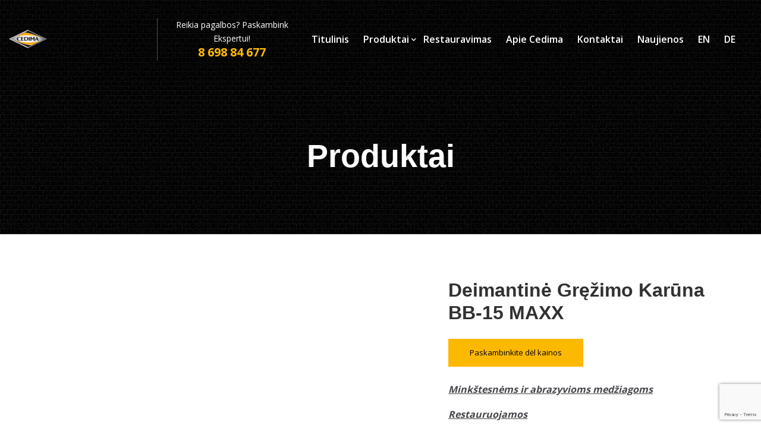

--- FILE ---
content_type: text/html; charset=UTF-8
request_url: https://cedima.lt/produktai/deimantine-grezimo-karuna-bb-15-maxx/
body_size: 27921
content:
<!doctype html>
<!--[if IE 9]>
<html class="lt-ie10" lang="en"> <![endif]-->
<html class="no-js" lang="lt-LT" >
<head>
    <meta charset="UTF-8">
    <meta name="viewport" content="width=device-width, initial-scale=1.0"/>
        <meta name='robots' content='index, follow, max-image-preview:large, max-snippet:-1, max-video-preview:-1' />

	<!-- This site is optimized with the Yoast SEO plugin v26.7 - https://yoast.com/wordpress/plugins/seo/ -->
	<title>Deimantinė Gręžimo Karūna BB-15 MAXX - Cedima</title>
	<meta name="description" content="Deimantinė Gręžimo Karūna BB-15 MAXX minkštiems ir nuo mažo iki vidutinio armavimo betonams, abrazyvioms medžiagoms gręžti" />
	<link rel="canonical" href="https://cedima.lt/produktai/deimantine-grezimo-karuna-bb-15-maxx/" />
	<meta property="og:locale" content="lt_LT" />
	<meta property="og:type" content="article" />
	<meta property="og:title" content="Deimantinė Gręžimo Karūna BB-15 MAXX - Cedima" />
	<meta property="og:description" content="Deimantinė Gręžimo Karūna BB-15 MAXX minkštiems ir nuo mažo iki vidutinio armavimo betonams, abrazyvioms medžiagoms gręžti" />
	<meta property="og:url" content="https://cedima.lt/produktai/deimantine-grezimo-karuna-bb-15-maxx/" />
	<meta property="og:site_name" content="Cedima" />
	<meta property="article:publisher" content="https://www.facebook.com/CedimaVilnius/" />
	<meta property="article:modified_time" content="2023-08-02T08:39:14+00:00" />
	<meta property="og:image" content="https://cedima.lt/wp-content/uploads/2022/09/CEDIMA-BB-15-MAXX.png" />
	<meta property="og:image:width" content="500" />
	<meta property="og:image:height" content="500" />
	<meta property="og:image:type" content="image/png" />
	<meta name="twitter:card" content="summary_large_image" />
	<meta name="twitter:label1" content="Est. reading time" />
	<meta name="twitter:data1" content="1 minutė" />
	<script type="application/ld+json" class="yoast-schema-graph">{"@context":"https://schema.org","@graph":[{"@type":"WebPage","@id":"https://cedima.lt/produktai/deimantine-grezimo-karuna-bb-15-maxx/","url":"https://cedima.lt/produktai/deimantine-grezimo-karuna-bb-15-maxx/","name":"Deimantinė Gręžimo Karūna BB-15 MAXX - Cedima","isPartOf":{"@id":"https://cedima.lt/#website"},"primaryImageOfPage":{"@id":"https://cedima.lt/produktai/deimantine-grezimo-karuna-bb-15-maxx/#primaryimage"},"image":{"@id":"https://cedima.lt/produktai/deimantine-grezimo-karuna-bb-15-maxx/#primaryimage"},"thumbnailUrl":"https://cedima.lt/wp-content/uploads/2022/09/CEDIMA-BB-15-MAXX.png","datePublished":"2022-09-02T10:24:11+00:00","dateModified":"2023-08-02T08:39:14+00:00","description":"Deimantinė Gręžimo Karūna BB-15 MAXX minkštiems ir nuo mažo iki vidutinio armavimo betonams, abrazyvioms medžiagoms gręžti","breadcrumb":{"@id":"https://cedima.lt/produktai/deimantine-grezimo-karuna-bb-15-maxx/#breadcrumb"},"inLanguage":"lt-LT","potentialAction":[{"@type":"ReadAction","target":["https://cedima.lt/produktai/deimantine-grezimo-karuna-bb-15-maxx/"]}]},{"@type":"ImageObject","inLanguage":"lt-LT","@id":"https://cedima.lt/produktai/deimantine-grezimo-karuna-bb-15-maxx/#primaryimage","url":"https://cedima.lt/wp-content/uploads/2022/09/CEDIMA-BB-15-MAXX.png","contentUrl":"https://cedima.lt/wp-content/uploads/2022/09/CEDIMA-BB-15-MAXX.png","width":500,"height":500},{"@type":"BreadcrumbList","@id":"https://cedima.lt/produktai/deimantine-grezimo-karuna-bb-15-maxx/#breadcrumb","itemListElement":[{"@type":"ListItem","position":1,"name":"Home","item":"https://cedima.lt/"},{"@type":"ListItem","position":2,"name":"Produktai","item":"https://cedima.lt/produktai/"},{"@type":"ListItem","position":3,"name":"Deimantinė Gręžimo Karūna BB-15 MAXX"}]},{"@type":"WebSite","@id":"https://cedima.lt/#website","url":"https://cedima.lt/","name":"Cedima","description":"Cedima deimantiniai įrankiai.","publisher":{"@id":"https://cedima.lt/#organization"},"potentialAction":[{"@type":"SearchAction","target":{"@type":"EntryPoint","urlTemplate":"https://cedima.lt/?s={search_term_string}"},"query-input":{"@type":"PropertyValueSpecification","valueRequired":true,"valueName":"search_term_string"}}],"inLanguage":"lt-LT"},{"@type":"Organization","@id":"https://cedima.lt/#organization","name":"Cedima GmbH","url":"https://cedima.lt/","logo":{"@type":"ImageObject","inLanguage":"lt-LT","@id":"https://cedima.lt/#/schema/logo/image/","url":"https://cedima.lt/wp-content/uploads/2023/01/Logo-Cedimasmol.png","contentUrl":"https://cedima.lt/wp-content/uploads/2023/01/Logo-Cedimasmol.png","width":250,"height":129,"caption":"Cedima GmbH"},"image":{"@id":"https://cedima.lt/#/schema/logo/image/"},"sameAs":["https://www.facebook.com/CedimaVilnius/","https://www.youtube.com/user/CedimaGmbH"]}]}</script>
	<!-- / Yoast SEO plugin. -->


<link rel='dns-prefetch' href='//maps.googleapis.com' />
<link rel='dns-prefetch' href='//fonts.googleapis.com' />
<link rel="alternate" type="application/rss+xml" title="Cedima &raquo; Įrašų RSS srautas" href="https://cedima.lt/feed/" />
<link rel="alternate" type="application/rss+xml" title="Cedima &raquo; Komentarų RSS srautas" href="https://cedima.lt/comments/feed/" />
<link rel="alternate" title="oEmbed (JSON)" type="application/json+oembed" href="https://cedima.lt/wp-json/oembed/1.0/embed?url=https%3A%2F%2Fcedima.lt%2Fproduktai%2Fdeimantine-grezimo-karuna-bb-15-maxx%2F" />
<link rel="alternate" title="oEmbed (XML)" type="text/xml+oembed" href="https://cedima.lt/wp-json/oembed/1.0/embed?url=https%3A%2F%2Fcedima.lt%2Fproduktai%2Fdeimantine-grezimo-karuna-bb-15-maxx%2F&#038;format=xml" />
<link rel="preconnect" href="https://fonts.gstatic.com"><style id='wp-img-auto-sizes-contain-inline-css' type='text/css'>
img:is([sizes=auto i],[sizes^="auto," i]){contain-intrinsic-size:3000px 1500px}
/*# sourceURL=wp-img-auto-sizes-contain-inline-css */
</style>

<link rel='stylesheet' id='font-awesome-css' href='https://cedima.lt/wp-content/plugins/woocommerce-ajax-filters/berocket/assets/css/font-awesome.min.css?ver=6.9' type='text/css' media='all' />
<link rel='stylesheet' id='berocket_aapf_widget-style-css' href='https://cedima.lt/wp-content/plugins/woocommerce-ajax-filters/assets/frontend/css/fullmain.min.css?ver=3.1.9.6' type='text/css' media='all' />
<style id='wp-emoji-styles-inline-css' type='text/css'>

	img.wp-smiley, img.emoji {
		display: inline !important;
		border: none !important;
		box-shadow: none !important;
		height: 1em !important;
		width: 1em !important;
		margin: 0 0.07em !important;
		vertical-align: -0.1em !important;
		background: none !important;
		padding: 0 !important;
	}
/*# sourceURL=wp-emoji-styles-inline-css */
</style>
<link rel='stylesheet' id='wp-block-library-css' href='https://cedima.lt/wp-includes/css/dist/block-library/style.min.css?ver=6.9' type='text/css' media='all' />
<style id='global-styles-inline-css' type='text/css'>
:root{--wp--preset--aspect-ratio--square: 1;--wp--preset--aspect-ratio--4-3: 4/3;--wp--preset--aspect-ratio--3-4: 3/4;--wp--preset--aspect-ratio--3-2: 3/2;--wp--preset--aspect-ratio--2-3: 2/3;--wp--preset--aspect-ratio--16-9: 16/9;--wp--preset--aspect-ratio--9-16: 9/16;--wp--preset--color--black: #000000;--wp--preset--color--cyan-bluish-gray: #abb8c3;--wp--preset--color--white: #ffffff;--wp--preset--color--pale-pink: #f78da7;--wp--preset--color--vivid-red: #cf2e2e;--wp--preset--color--luminous-vivid-orange: #ff6900;--wp--preset--color--luminous-vivid-amber: #fcb900;--wp--preset--color--light-green-cyan: #7bdcb5;--wp--preset--color--vivid-green-cyan: #00d084;--wp--preset--color--pale-cyan-blue: #8ed1fc;--wp--preset--color--vivid-cyan-blue: #0693e3;--wp--preset--color--vivid-purple: #9b51e0;--wp--preset--color--foreground: #000000;--wp--preset--color--background: #ffffff;--wp--preset--color--primary: #1a4548;--wp--preset--color--secondary: #ffe2c7;--wp--preset--color--tertiary: #F6F6F6;--wp--preset--gradient--vivid-cyan-blue-to-vivid-purple: linear-gradient(135deg,rgb(6,147,227) 0%,rgb(155,81,224) 100%);--wp--preset--gradient--light-green-cyan-to-vivid-green-cyan: linear-gradient(135deg,rgb(122,220,180) 0%,rgb(0,208,130) 100%);--wp--preset--gradient--luminous-vivid-amber-to-luminous-vivid-orange: linear-gradient(135deg,rgb(252,185,0) 0%,rgb(255,105,0) 100%);--wp--preset--gradient--luminous-vivid-orange-to-vivid-red: linear-gradient(135deg,rgb(255,105,0) 0%,rgb(207,46,46) 100%);--wp--preset--gradient--very-light-gray-to-cyan-bluish-gray: linear-gradient(135deg,rgb(238,238,238) 0%,rgb(169,184,195) 100%);--wp--preset--gradient--cool-to-warm-spectrum: linear-gradient(135deg,rgb(74,234,220) 0%,rgb(151,120,209) 20%,rgb(207,42,186) 40%,rgb(238,44,130) 60%,rgb(251,105,98) 80%,rgb(254,248,76) 100%);--wp--preset--gradient--blush-light-purple: linear-gradient(135deg,rgb(255,206,236) 0%,rgb(152,150,240) 100%);--wp--preset--gradient--blush-bordeaux: linear-gradient(135deg,rgb(254,205,165) 0%,rgb(254,45,45) 50%,rgb(107,0,62) 100%);--wp--preset--gradient--luminous-dusk: linear-gradient(135deg,rgb(255,203,112) 0%,rgb(199,81,192) 50%,rgb(65,88,208) 100%);--wp--preset--gradient--pale-ocean: linear-gradient(135deg,rgb(255,245,203) 0%,rgb(182,227,212) 50%,rgb(51,167,181) 100%);--wp--preset--gradient--electric-grass: linear-gradient(135deg,rgb(202,248,128) 0%,rgb(113,206,126) 100%);--wp--preset--gradient--midnight: linear-gradient(135deg,rgb(2,3,129) 0%,rgb(40,116,252) 100%);--wp--preset--gradient--vertical-secondary-to-tertiary: linear-gradient(to bottom,var(--wp--preset--color--secondary) 0%,var(--wp--preset--color--tertiary) 100%);--wp--preset--gradient--vertical-secondary-to-background: linear-gradient(to bottom,var(--wp--preset--color--secondary) 0%,var(--wp--preset--color--background) 100%);--wp--preset--gradient--vertical-tertiary-to-background: linear-gradient(to bottom,var(--wp--preset--color--tertiary) 0%,var(--wp--preset--color--background) 100%);--wp--preset--gradient--diagonal-primary-to-foreground: linear-gradient(to bottom right,var(--wp--preset--color--primary) 0%,var(--wp--preset--color--foreground) 100%);--wp--preset--gradient--diagonal-secondary-to-background: linear-gradient(to bottom right,var(--wp--preset--color--secondary) 50%,var(--wp--preset--color--background) 50%);--wp--preset--gradient--diagonal-background-to-secondary: linear-gradient(to bottom right,var(--wp--preset--color--background) 50%,var(--wp--preset--color--secondary) 50%);--wp--preset--gradient--diagonal-tertiary-to-background: linear-gradient(to bottom right,var(--wp--preset--color--tertiary) 50%,var(--wp--preset--color--background) 50%);--wp--preset--gradient--diagonal-background-to-tertiary: linear-gradient(to bottom right,var(--wp--preset--color--background) 50%,var(--wp--preset--color--tertiary) 50%);--wp--preset--font-size--small: .9rem;--wp--preset--font-size--medium: 1rem;--wp--preset--font-size--large: 1.75rem;--wp--preset--font-size--x-large: clamp(1.75rem, 3vw, 2.25rem);--wp--preset--font-family--system-font: -apple-system,BlinkMacSystemFont,"Segoe UI",Roboto,Oxygen-Sans,Ubuntu,Cantarell,"Helvetica Neue",sans-serif;--wp--preset--font-family--source-serif-pro: "Source Serif Pro", serif;--wp--preset--spacing--20: 0.44rem;--wp--preset--spacing--30: 0.67rem;--wp--preset--spacing--40: 1rem;--wp--preset--spacing--50: 1.5rem;--wp--preset--spacing--60: 2.25rem;--wp--preset--spacing--70: 3.38rem;--wp--preset--spacing--80: 5.06rem;--wp--preset--shadow--natural: 6px 6px 9px rgba(0, 0, 0, 0.2);--wp--preset--shadow--deep: 12px 12px 50px rgba(0, 0, 0, 0.4);--wp--preset--shadow--sharp: 6px 6px 0px rgba(0, 0, 0, 0.2);--wp--preset--shadow--outlined: 6px 6px 0px -3px rgb(255, 255, 255), 6px 6px rgb(0, 0, 0);--wp--preset--shadow--crisp: 6px 6px 0px rgb(0, 0, 0);--wp--custom--spacing--small: max(1.25rem, 5vw);--wp--custom--spacing--medium: clamp(2rem, 8vw, calc(4 * var(--wp--style--block-gap)));--wp--custom--spacing--large: clamp(4rem, 10vw, 8rem);--wp--custom--spacing--outer: var(--wp--custom--spacing--small, 1.25rem);--wp--custom--typography--font-size--huge: clamp(2.25rem, 4vw, 2.75rem);--wp--custom--typography--font-size--gigantic: clamp(2.75rem, 6vw, 3.25rem);--wp--custom--typography--font-size--colossal: clamp(3.25rem, 8vw, 6.25rem);--wp--custom--typography--line-height--tiny: 1.15;--wp--custom--typography--line-height--small: 1.2;--wp--custom--typography--line-height--medium: 1.4;--wp--custom--typography--line-height--normal: 1.6;}:root { --wp--style--global--content-size: 650px;--wp--style--global--wide-size: 1000px; }:where(body) { margin: 0; }.wp-site-blocks > .alignleft { float: left; margin-right: 2em; }.wp-site-blocks > .alignright { float: right; margin-left: 2em; }.wp-site-blocks > .aligncenter { justify-content: center; margin-left: auto; margin-right: auto; }:where(.wp-site-blocks) > * { margin-block-start: 1.5rem; margin-block-end: 0; }:where(.wp-site-blocks) > :first-child { margin-block-start: 0; }:where(.wp-site-blocks) > :last-child { margin-block-end: 0; }:root { --wp--style--block-gap: 1.5rem; }:root :where(.is-layout-flow) > :first-child{margin-block-start: 0;}:root :where(.is-layout-flow) > :last-child{margin-block-end: 0;}:root :where(.is-layout-flow) > *{margin-block-start: 1.5rem;margin-block-end: 0;}:root :where(.is-layout-constrained) > :first-child{margin-block-start: 0;}:root :where(.is-layout-constrained) > :last-child{margin-block-end: 0;}:root :where(.is-layout-constrained) > *{margin-block-start: 1.5rem;margin-block-end: 0;}:root :where(.is-layout-flex){gap: 1.5rem;}:root :where(.is-layout-grid){gap: 1.5rem;}.is-layout-flow > .alignleft{float: left;margin-inline-start: 0;margin-inline-end: 2em;}.is-layout-flow > .alignright{float: right;margin-inline-start: 2em;margin-inline-end: 0;}.is-layout-flow > .aligncenter{margin-left: auto !important;margin-right: auto !important;}.is-layout-constrained > .alignleft{float: left;margin-inline-start: 0;margin-inline-end: 2em;}.is-layout-constrained > .alignright{float: right;margin-inline-start: 2em;margin-inline-end: 0;}.is-layout-constrained > .aligncenter{margin-left: auto !important;margin-right: auto !important;}.is-layout-constrained > :where(:not(.alignleft):not(.alignright):not(.alignfull)){max-width: var(--wp--style--global--content-size);margin-left: auto !important;margin-right: auto !important;}.is-layout-constrained > .alignwide{max-width: var(--wp--style--global--wide-size);}body .is-layout-flex{display: flex;}.is-layout-flex{flex-wrap: wrap;align-items: center;}.is-layout-flex > :is(*, div){margin: 0;}body .is-layout-grid{display: grid;}.is-layout-grid > :is(*, div){margin: 0;}body{background-color: var(--wp--preset--color--background);color: var(--wp--preset--color--foreground);font-family: var(--wp--preset--font-family--system-font);font-size: var(--wp--preset--font-size--medium);line-height: var(--wp--custom--typography--line-height--normal);padding-top: 0px;padding-right: 0px;padding-bottom: 0px;padding-left: 0px;}a:where(:not(.wp-element-button)){color: var(--wp--preset--color--foreground);text-decoration: underline;}h1{font-family: var(--wp--preset--font-family--source-serif-pro);font-size: var(--wp--custom--typography--font-size--colossal);font-weight: 300;line-height: var(--wp--custom--typography--line-height--tiny);}h2{font-family: var(--wp--preset--font-family--source-serif-pro);font-size: var(--wp--custom--typography--font-size--gigantic);font-weight: 300;line-height: var(--wp--custom--typography--line-height--small);}h3{font-family: var(--wp--preset--font-family--source-serif-pro);font-size: var(--wp--custom--typography--font-size--huge);font-weight: 300;line-height: var(--wp--custom--typography--line-height--tiny);}h4{font-family: var(--wp--preset--font-family--source-serif-pro);font-size: var(--wp--preset--font-size--x-large);font-weight: 300;line-height: var(--wp--custom--typography--line-height--tiny);}h5{font-family: var(--wp--preset--font-family--system-font);font-size: var(--wp--preset--font-size--medium);font-weight: 700;line-height: var(--wp--custom--typography--line-height--normal);text-transform: uppercase;}h6{font-family: var(--wp--preset--font-family--system-font);font-size: var(--wp--preset--font-size--medium);font-weight: 400;line-height: var(--wp--custom--typography--line-height--normal);text-transform: uppercase;}:root :where(.wp-element-button, .wp-block-button__link){background-color: #32373c;border-width: 0;color: #fff;font-family: inherit;font-size: inherit;font-style: inherit;font-weight: inherit;letter-spacing: inherit;line-height: inherit;padding-top: calc(0.667em + 2px);padding-right: calc(1.333em + 2px);padding-bottom: calc(0.667em + 2px);padding-left: calc(1.333em + 2px);text-decoration: none;text-transform: inherit;}.has-black-color{color: var(--wp--preset--color--black) !important;}.has-cyan-bluish-gray-color{color: var(--wp--preset--color--cyan-bluish-gray) !important;}.has-white-color{color: var(--wp--preset--color--white) !important;}.has-pale-pink-color{color: var(--wp--preset--color--pale-pink) !important;}.has-vivid-red-color{color: var(--wp--preset--color--vivid-red) !important;}.has-luminous-vivid-orange-color{color: var(--wp--preset--color--luminous-vivid-orange) !important;}.has-luminous-vivid-amber-color{color: var(--wp--preset--color--luminous-vivid-amber) !important;}.has-light-green-cyan-color{color: var(--wp--preset--color--light-green-cyan) !important;}.has-vivid-green-cyan-color{color: var(--wp--preset--color--vivid-green-cyan) !important;}.has-pale-cyan-blue-color{color: var(--wp--preset--color--pale-cyan-blue) !important;}.has-vivid-cyan-blue-color{color: var(--wp--preset--color--vivid-cyan-blue) !important;}.has-vivid-purple-color{color: var(--wp--preset--color--vivid-purple) !important;}.has-foreground-color{color: var(--wp--preset--color--foreground) !important;}.has-background-color{color: var(--wp--preset--color--background) !important;}.has-primary-color{color: var(--wp--preset--color--primary) !important;}.has-secondary-color{color: var(--wp--preset--color--secondary) !important;}.has-tertiary-color{color: var(--wp--preset--color--tertiary) !important;}.has-black-background-color{background-color: var(--wp--preset--color--black) !important;}.has-cyan-bluish-gray-background-color{background-color: var(--wp--preset--color--cyan-bluish-gray) !important;}.has-white-background-color{background-color: var(--wp--preset--color--white) !important;}.has-pale-pink-background-color{background-color: var(--wp--preset--color--pale-pink) !important;}.has-vivid-red-background-color{background-color: var(--wp--preset--color--vivid-red) !important;}.has-luminous-vivid-orange-background-color{background-color: var(--wp--preset--color--luminous-vivid-orange) !important;}.has-luminous-vivid-amber-background-color{background-color: var(--wp--preset--color--luminous-vivid-amber) !important;}.has-light-green-cyan-background-color{background-color: var(--wp--preset--color--light-green-cyan) !important;}.has-vivid-green-cyan-background-color{background-color: var(--wp--preset--color--vivid-green-cyan) !important;}.has-pale-cyan-blue-background-color{background-color: var(--wp--preset--color--pale-cyan-blue) !important;}.has-vivid-cyan-blue-background-color{background-color: var(--wp--preset--color--vivid-cyan-blue) !important;}.has-vivid-purple-background-color{background-color: var(--wp--preset--color--vivid-purple) !important;}.has-foreground-background-color{background-color: var(--wp--preset--color--foreground) !important;}.has-background-background-color{background-color: var(--wp--preset--color--background) !important;}.has-primary-background-color{background-color: var(--wp--preset--color--primary) !important;}.has-secondary-background-color{background-color: var(--wp--preset--color--secondary) !important;}.has-tertiary-background-color{background-color: var(--wp--preset--color--tertiary) !important;}.has-black-border-color{border-color: var(--wp--preset--color--black) !important;}.has-cyan-bluish-gray-border-color{border-color: var(--wp--preset--color--cyan-bluish-gray) !important;}.has-white-border-color{border-color: var(--wp--preset--color--white) !important;}.has-pale-pink-border-color{border-color: var(--wp--preset--color--pale-pink) !important;}.has-vivid-red-border-color{border-color: var(--wp--preset--color--vivid-red) !important;}.has-luminous-vivid-orange-border-color{border-color: var(--wp--preset--color--luminous-vivid-orange) !important;}.has-luminous-vivid-amber-border-color{border-color: var(--wp--preset--color--luminous-vivid-amber) !important;}.has-light-green-cyan-border-color{border-color: var(--wp--preset--color--light-green-cyan) !important;}.has-vivid-green-cyan-border-color{border-color: var(--wp--preset--color--vivid-green-cyan) !important;}.has-pale-cyan-blue-border-color{border-color: var(--wp--preset--color--pale-cyan-blue) !important;}.has-vivid-cyan-blue-border-color{border-color: var(--wp--preset--color--vivid-cyan-blue) !important;}.has-vivid-purple-border-color{border-color: var(--wp--preset--color--vivid-purple) !important;}.has-foreground-border-color{border-color: var(--wp--preset--color--foreground) !important;}.has-background-border-color{border-color: var(--wp--preset--color--background) !important;}.has-primary-border-color{border-color: var(--wp--preset--color--primary) !important;}.has-secondary-border-color{border-color: var(--wp--preset--color--secondary) !important;}.has-tertiary-border-color{border-color: var(--wp--preset--color--tertiary) !important;}.has-vivid-cyan-blue-to-vivid-purple-gradient-background{background: var(--wp--preset--gradient--vivid-cyan-blue-to-vivid-purple) !important;}.has-light-green-cyan-to-vivid-green-cyan-gradient-background{background: var(--wp--preset--gradient--light-green-cyan-to-vivid-green-cyan) !important;}.has-luminous-vivid-amber-to-luminous-vivid-orange-gradient-background{background: var(--wp--preset--gradient--luminous-vivid-amber-to-luminous-vivid-orange) !important;}.has-luminous-vivid-orange-to-vivid-red-gradient-background{background: var(--wp--preset--gradient--luminous-vivid-orange-to-vivid-red) !important;}.has-very-light-gray-to-cyan-bluish-gray-gradient-background{background: var(--wp--preset--gradient--very-light-gray-to-cyan-bluish-gray) !important;}.has-cool-to-warm-spectrum-gradient-background{background: var(--wp--preset--gradient--cool-to-warm-spectrum) !important;}.has-blush-light-purple-gradient-background{background: var(--wp--preset--gradient--blush-light-purple) !important;}.has-blush-bordeaux-gradient-background{background: var(--wp--preset--gradient--blush-bordeaux) !important;}.has-luminous-dusk-gradient-background{background: var(--wp--preset--gradient--luminous-dusk) !important;}.has-pale-ocean-gradient-background{background: var(--wp--preset--gradient--pale-ocean) !important;}.has-electric-grass-gradient-background{background: var(--wp--preset--gradient--electric-grass) !important;}.has-midnight-gradient-background{background: var(--wp--preset--gradient--midnight) !important;}.has-vertical-secondary-to-tertiary-gradient-background{background: var(--wp--preset--gradient--vertical-secondary-to-tertiary) !important;}.has-vertical-secondary-to-background-gradient-background{background: var(--wp--preset--gradient--vertical-secondary-to-background) !important;}.has-vertical-tertiary-to-background-gradient-background{background: var(--wp--preset--gradient--vertical-tertiary-to-background) !important;}.has-diagonal-primary-to-foreground-gradient-background{background: var(--wp--preset--gradient--diagonal-primary-to-foreground) !important;}.has-diagonal-secondary-to-background-gradient-background{background: var(--wp--preset--gradient--diagonal-secondary-to-background) !important;}.has-diagonal-background-to-secondary-gradient-background{background: var(--wp--preset--gradient--diagonal-background-to-secondary) !important;}.has-diagonal-tertiary-to-background-gradient-background{background: var(--wp--preset--gradient--diagonal-tertiary-to-background) !important;}.has-diagonal-background-to-tertiary-gradient-background{background: var(--wp--preset--gradient--diagonal-background-to-tertiary) !important;}.has-small-font-size{font-size: var(--wp--preset--font-size--small) !important;}.has-medium-font-size{font-size: var(--wp--preset--font-size--medium) !important;}.has-large-font-size{font-size: var(--wp--preset--font-size--large) !important;}.has-x-large-font-size{font-size: var(--wp--preset--font-size--x-large) !important;}.has-system-font-font-family{font-family: var(--wp--preset--font-family--system-font) !important;}.has-source-serif-pro-font-family{font-family: var(--wp--preset--font-family--source-serif-pro) !important;}
/*# sourceURL=global-styles-inline-css */
</style>

<link rel='stylesheet' id='daterangepickers-css' href='https://cedima.lt/wp-content/plugins/backhoe-booking-lite/public/css/daterangepicker.css?ver=6.9' type='text/css' media='all' />
<link rel='stylesheet' id='backhoe_booking_app-css' href='https://cedima.lt/wp-content/plugins/backhoe-booking-lite/public/css/app.css?ver=6.9' type='text/css' media='all' />
<link rel='stylesheet' id='contact-form-7-css' href='https://cedima.lt/wp-content/plugins/contact-form-7/includes/css/styles.css?ver=6.1.4' type='text/css' media='all' />
<link rel='preload' as='font' crossorigin='anonymous' id='fontawesome-file-9-css' href='https://cedima.lt/wp-content/themes/backhoe/webfonts/fa-solid-900.woff2' type='text/css' media='all' />
<link rel='preload' as='font' crossorigin='anonymous' id='fontawesome-file-4-css' href='https://cedima.lt/wp-content/themes/backhoe/webfonts/fa-brands-400.woff2' type='text/css' media='all' />
<link rel='stylesheet' id='photoswipe-css' href='https://cedima.lt/wp-content/plugins/woocommerce/assets/css/photoswipe/photoswipe.min.css?ver=10.4.3' type='text/css' media='all' />
<link rel='stylesheet' id='photoswipe-default-skin-css' href='https://cedima.lt/wp-content/plugins/woocommerce/assets/css/photoswipe/default-skin/default-skin.min.css?ver=10.4.3' type='text/css' media='all' />
<link rel='stylesheet' id='woocommerce-layout-css' href='https://cedima.lt/wp-content/plugins/woocommerce/assets/css/woocommerce-layout.css?ver=10.4.3' type='text/css' media='all' />
<link rel='stylesheet' id='woocommerce-smallscreen-css' href='https://cedima.lt/wp-content/plugins/woocommerce/assets/css/woocommerce-smallscreen.css?ver=10.4.3' type='text/css' media='only screen and (max-width: 768px)' />
<link rel='stylesheet' id='woocommerce-general-css' href='https://cedima.lt/wp-content/plugins/woocommerce/assets/css/woocommerce.css?ver=10.4.3' type='text/css' media='all' />
<style id='woocommerce-inline-inline-css' type='text/css'>
.woocommerce form .form-row .required { visibility: visible; }
/*# sourceURL=woocommerce-inline-inline-css */
</style>
<link rel='stylesheet' id='woo-variation-swatches-css' href='https://cedima.lt/wp-content/plugins/woo-variation-swatches/assets/css/frontend.min.css?ver=1762855875' type='text/css' media='all' />
<style id='woo-variation-swatches-inline-css' type='text/css'>
:root {
--wvs-tick:url("data:image/svg+xml;utf8,%3Csvg filter='drop-shadow(0px 0px 2px rgb(0 0 0 / .8))' xmlns='http://www.w3.org/2000/svg'  viewBox='0 0 30 30'%3E%3Cpath fill='none' stroke='%23ffffff' stroke-linecap='round' stroke-linejoin='round' stroke-width='4' d='M4 16L11 23 27 7'/%3E%3C/svg%3E");

--wvs-cross:url("data:image/svg+xml;utf8,%3Csvg filter='drop-shadow(0px 0px 5px rgb(255 255 255 / .6))' xmlns='http://www.w3.org/2000/svg' width='72px' height='72px' viewBox='0 0 24 24'%3E%3Cpath fill='none' stroke='%23ff0000' stroke-linecap='round' stroke-width='0.6' d='M5 5L19 19M19 5L5 19'/%3E%3C/svg%3E");
--wvs-single-product-item-width:30px;
--wvs-single-product-item-height:30px;
--wvs-single-product-item-font-size:16px}
/*# sourceURL=woo-variation-swatches-inline-css */
</style>
<link rel='stylesheet' id='backhoe-body-google-fonts-css' href='https://fonts.googleapis.com/css?family=Open+Sans%3A300%2C400%2C600%2C700%2C800%2C&#038;display=swap&#038;subset=latin-ext&#038;ver=1.0.0' type='text/css' media='all' />
<link rel='stylesheet' id='backhoe-header-google-fonts-css' href='https://fonts.googleapis.com/css?family=Yantramanav%3A100%2C300%2C400%2C500%2C700%2C900%2C&#038;display=swap&#038;subset=latin-ext&#038;ver=1.0.0' type='text/css' media='all' />
<link rel='stylesheet' id='backhoe-nav-navigation-google-fonts-css' href='https://fonts.googleapis.com/css?family=Open+Sans%3A300%2C400%2C600%2C700%2C&#038;display=swap&#038;subset=latin&#038;ver=1.0.0' type='text/css' media='all' />
<link rel='stylesheet' id='select2-css' href='https://cedima.lt/wp-content/plugins/woocommerce-ajax-filters/assets/frontend/css/select2.min.css?ver=6.9' type='text/css' media='all' />
<link rel='stylesheet' id='animate-custom-css' href='https://cedima.lt/wp-content/themes/backhoe/css/vendor/animate-custom.css?ver=6.9' type='text/css' media='all' />
<link rel='stylesheet' id='icofont-css' href='https://cedima.lt/wp-content/themes/backhoe/css/icofont.min.css?ver=6.9' type='text/css' media='all' />
<link rel='stylesheet' id='swiper-bundle-css' href='https://cedima.lt/wp-content/themes/backhoe/css/swiper-bundle.min.css?ver=6.9' type='text/css' media='all' />
<link rel='stylesheet' id='backhoe-app-css' href='https://cedima.lt/wp-content/themes/backhoe/css/app.css?ver=6.9' type='text/css' media='all' />
<link rel='stylesheet' id='backhoe-style-css' href='https://cedima.lt/wp-content/themes/backhoe/style.css?ver=6.9' type='text/css' media='all' />
<style id='backhoe-style-inline-css' type='text/css'>

    :root {
      --primary-color:            #FDB900;
      --primary-color-contrast:   #000;
      --title-page-background: url(Default Title Bar background image);
      --title-page-background-color: #000000;
      --title-page-text-color:    #ffffff;
      --secondary-color:          #412AAB;
      --accent-color:             #F92245;
      --text-color:               #44464A;
      
      --header-color:             #313131;
      --body-background-color:    #fff;
      
      --header-top-bg-color:      #000;
      --header-top-text-color:    #ffffff;
      --header-top-border-color:  #000;

      --topbar-background:        rgba(0,0,0,0.15);
      --topbar-text:              #fff;
      --topbar-sticky-bg:         #1D1D1D;
      --topbar-sticky-text:       #ffffff;
      --topbar-hover-sticky-text: #ffffff;
      --topbar-hover-text:        #ffffff;
   
      --footer-background:        #000;
      --footer-background-image: url(../images/pattern_dashed.png);
      --footer-text-color:        rgba(255, 255, 255, 0.7);
      --copyright-background:     #000;
      --copyright-text:           #fff;
    }
      .titlebar { 
      }
      .titlebar #page-title{ text-align:center;;
      }

      @media only screen and (min-width: 64em) {
        .titlebar { padding:230px 0 60px;
        }
        .titlebar #page-title{ font-size:54px;padding:0 15px 40px 15px;;
        }
      }
      #page-title,.breadcrumbs a{ ;
      }
      body, body p {
	font-family:Open Sans;
	
	font-style:normal;
	font-weight:400;
	
}
h1, h2, h3, h4, h5, h6, .menu-list a {
	font-family:Yantramanav;;
	font-style:normal;;
	font-weight:900;;
	;
}header.l-header .top-bar-container.sticky .site-navigation.top-bar .top-bar-right .menu li a {
	font-family:Open Sans;;
	font-size:16px;;
	font-style:normal;;
	font-weight:600;;
	;
}
		.wd-heading{ 
		}
		.wd-heading .title_a { font-size:36px;color:#313131;
		}
		.wd-heading .sub_title_a { 		
		}
		
		.wd-heading .title_b { 
		}
		.wd-heading .sub_title_b { 
		}
		
		.wd-heading .title_c { 
		}
		.wd-heading .sub_title_c { 
		}
		.wd-heading .hr_a { border-bottom-style:solid;border-bottom-width:6px;border-bottom-color:#fdb900;
        width: 73px;
		}
		.wd-heading .hr_b { border-bottom-style:solid;border-bottom-color:#fdb900;
		}
		.wd-heading .hr_c { border-bottom-style:solid;border-bottom-color:#fdb900;
		}
.header-top.social_top_bar, .orange_bar,
.l-header .header-top .contact-info,
.l-header .header-top i,
.l-header .header-top .social-icons.accent li i,
#lang_sel_list a.lang_sel_sel, #lang_sel_list > ul > li a {
  ;			
}
header.l-header .top-bar-container .top-bar .top-bar-left .logo-wrapper a img {
max-height:40;;	
}
header.l-header.corporate-layout .logo-wrapper a img {
    max-height:40;;	
    }
header.l-header .top-bar-container.sticky .site-navigation.top-bar .top-bar-left .top-bar-title .logo-wrapper .menu-text,
header.l-header .top-bar-container.sticky .site-navigation.top-bar .top-bar-left .top-bar-title .logo-wrapper
 {
padding:0;;	
}
/*# sourceURL=backhoe-style-inline-css */
</style>
<link rel='stylesheet' id='lightbox-css' href='https://cedima.lt/wp-content/themes/backhoe/css/vendor/lightbox.min.css?ver=6.9' type='text/css' media='all' />
<link rel='stylesheet' id='all-css' href='https://cedima.lt/wp-content/themes/backhoe/css/vendor/all.min.css?ver=6.9' type='text/css' media='all' />
<link rel='stylesheet' id='custom-line-css' href='https://cedima.lt/wp-content/themes/backhoe/style.css?ver=6.9' type='text/css' media='all' />
<link rel='stylesheet' id='wpdreams-asl-basic-css' href='https://cedima.lt/wp-content/plugins/ajax-search-lite/css/style.basic.css?ver=4.13.4' type='text/css' media='all' />
<style id='wpdreams-asl-basic-inline-css' type='text/css'>

					div[id*='ajaxsearchlitesettings'].searchsettings .asl_option_inner label {
						font-size: 0px !important;
						color: rgba(0, 0, 0, 0);
					}
					div[id*='ajaxsearchlitesettings'].searchsettings .asl_option_inner label:after {
						font-size: 11px !important;
						position: absolute;
						top: 0;
						left: 0;
						z-index: 1;
					}
					.asl_w_container {
						width: 100%;
						margin: 0px 0px 0px 0px;
						min-width: 200px;
					}
					div[id*='ajaxsearchlite'].asl_m {
						width: 100%;
					}
					div[id*='ajaxsearchliteres'].wpdreams_asl_results div.resdrg span.highlighted {
						font-weight: bold;
						color: rgba(217, 49, 43, 1);
						background-color: rgba(238, 238, 238, 1);
					}
					div[id*='ajaxsearchliteres'].wpdreams_asl_results .results img.asl_image {
						width: 70px;
						height: 70px;
						object-fit: cover;
					}
					div[id*='ajaxsearchlite'].asl_r .results {
						max-height: none;
					}
					div[id*='ajaxsearchlite'].asl_r {
						position: absolute;
					}
				
						div.asl_r.asl_w.vertical .results .item::after {
							display: block;
							position: absolute;
							bottom: 0;
							content: '';
							height: 1px;
							width: 100%;
							background: #D8D8D8;
						}
						div.asl_r.asl_w.vertical .results .item.asl_last_item::after {
							display: none;
						}
					
/*# sourceURL=wpdreams-asl-basic-inline-css */
</style>
<link rel='stylesheet' id='wpdreams-asl-instance-css' href='https://cedima.lt/wp-content/plugins/ajax-search-lite/css/style-curvy-black.css?ver=4.13.4' type='text/css' media='all' />
<script type="text/javascript" src="https://cedima.lt/wp-includes/js/jquery/jquery.min.js?ver=3.7.1" id="jquery-core-js"></script>
<script type="text/javascript" src="https://cedima.lt/wp-includes/js/jquery/jquery-migrate.min.js?ver=3.4.1" id="jquery-migrate-js"></script>
<script type="text/javascript" src="https://cedima.lt/wp-content/plugins/wd-main-plugin/js/swiper-bundle.min.js?ver=6.9" id="swiper-js"></script>
<script type="text/javascript" id="wd_main_js_functions-js-extra">
/* <![CDATA[ */
var devia = {"ajax_url":"https://cedima.lt/wp-admin/admin-ajax.php","home_url":"https://cedima.lt","date_format":"Y F j"};
//# sourceURL=wd_main_js_functions-js-extra
/* ]]> */
</script>
<script type="text/javascript" src="https://cedima.lt/wp-content/plugins/wd-main-plugin/js/functions.js?ver=6.9" id="wd_main_js_functions-js"></script>
<script type="module" src="https://cedima.lt/wp-content/plugins/wd-main-plugin/js/PhotoSwipeLightbox.js?ver=6.9"></script><script type="text/javascript" src="https://cedima.lt/wp-content/plugins/woocommerce/assets/js/flexslider/jquery.flexslider.min.js?ver=2.7.2-wc.10.4.3" id="wc-flexslider-js" defer="defer" data-wp-strategy="defer"></script>
<script type="text/javascript" src="https://cedima.lt/wp-content/plugins/woocommerce/assets/js/photoswipe/photoswipe.min.js?ver=4.1.1-wc.10.4.3" id="wc-photoswipe-js" defer="defer" data-wp-strategy="defer"></script>
<script type="text/javascript" src="https://cedima.lt/wp-content/plugins/woocommerce/assets/js/photoswipe/photoswipe-ui-default.min.js?ver=4.1.1-wc.10.4.3" id="wc-photoswipe-ui-default-js" defer="defer" data-wp-strategy="defer"></script>
<script type="text/javascript" id="wc-single-product-js-extra">
/* <![CDATA[ */
var wc_single_product_params = {"i18n_required_rating_text":"Pasirinkite \u012fvertinim\u0105","i18n_rating_options":["1 i\u0161 5 \u017evaig\u017edu\u010di\u0173","2 i\u0161 5 \u017evaig\u017edu\u010di\u0173","3 i\u0161 5 \u017evaig\u017edu\u010di\u0173","4 i\u0161 5 \u017evaig\u017edu\u010di\u0173","5 i\u0161 5 \u017evaig\u017edu\u010di\u0173"],"i18n_product_gallery_trigger_text":"View full-screen image gallery","review_rating_required":"no","flexslider":{"rtl":false,"animation":"slide","smoothHeight":true,"directionNav":false,"controlNav":"thumbnails","slideshow":false,"animationSpeed":500,"animationLoop":false,"allowOneSlide":false},"zoom_enabled":"","zoom_options":[],"photoswipe_enabled":"1","photoswipe_options":{"shareEl":false,"closeOnScroll":false,"history":false,"hideAnimationDuration":0,"showAnimationDuration":0},"flexslider_enabled":"1"};
//# sourceURL=wc-single-product-js-extra
/* ]]> */
</script>
<script type="text/javascript" src="https://cedima.lt/wp-content/plugins/woocommerce/assets/js/frontend/single-product.min.js?ver=10.4.3" id="wc-single-product-js" defer="defer" data-wp-strategy="defer"></script>
<script type="text/javascript" src="https://cedima.lt/wp-content/plugins/woocommerce/assets/js/jquery-blockui/jquery.blockUI.min.js?ver=2.7.0-wc.10.4.3" id="wc-jquery-blockui-js" data-wp-strategy="defer"></script>
<script type="text/javascript" src="https://cedima.lt/wp-content/plugins/woocommerce/assets/js/js-cookie/js.cookie.min.js?ver=2.1.4-wc.10.4.3" id="wc-js-cookie-js" defer="defer" data-wp-strategy="defer"></script>
<script type="text/javascript" id="woocommerce-js-extra">
/* <![CDATA[ */
var woocommerce_params = {"ajax_url":"/wp-admin/admin-ajax.php","wc_ajax_url":"/?wc-ajax=%%endpoint%%","i18n_password_show":"Rodyti slapta\u017eod\u012f","i18n_password_hide":"Sl\u0117pti slapta\u017eod\u012f"};
//# sourceURL=woocommerce-js-extra
/* ]]> */
</script>
<script type="text/javascript" src="https://cedima.lt/wp-content/plugins/woocommerce/assets/js/frontend/woocommerce.min.js?ver=10.4.3" id="woocommerce-js" defer="defer" data-wp-strategy="defer"></script>
<script type="text/javascript" src="https://maps.googleapis.com/maps/api/js?key=AIzaSyDcmvSA1VvwVKgtNBzsswD3rzafLCrRcuk&amp;ver=4.4.2" id="googleapis-js"></script>
<link rel="https://api.w.org/" href="https://cedima.lt/wp-json/" /><link rel="alternate" title="JSON" type="application/json" href="https://cedima.lt/wp-json/wp/v2/product/6124" /><link rel="EditURI" type="application/rsd+xml" title="RSD" href="https://cedima.lt/xmlrpc.php?rsd" />
<meta name="generator" content="WordPress 6.9" />
<meta name="generator" content="WooCommerce 10.4.3" />
<link rel='shortlink' href='https://cedima.lt/?p=6124' />
<meta name="generator" content="performance-lab 4.0.1; plugins: ">
	<noscript><style>.woocommerce-product-gallery{ opacity: 1 !important; }</style></noscript>
					<link rel="preconnect" href="https://fonts.gstatic.com" crossorigin />
				<link rel="preload" as="style" href="//fonts.googleapis.com/css?family=Open+Sans&display=swap" />
								<link rel="stylesheet" href="//fonts.googleapis.com/css?family=Open+Sans&display=swap" media="all" />
				<meta name="generator" content="Powered by WPBakery Page Builder - drag and drop page builder for WordPress."/>
<link rel="icon" href="https://cedima.lt/wp-content/uploads/2021/02/cropped-nopic-32x32.jpg" sizes="32x32" />
<link rel="icon" href="https://cedima.lt/wp-content/uploads/2021/02/cropped-nopic-192x192.jpg" sizes="192x192" />
<link rel="apple-touch-icon" href="https://cedima.lt/wp-content/uploads/2021/02/cropped-nopic-180x180.jpg" />
<meta name="msapplication-TileImage" content="https://cedima.lt/wp-content/uploads/2021/02/cropped-nopic-270x270.jpg" />
		<style type="text/css" id="wp-custom-css">
			.wd-post__author
{display: none;}
.wd-post__category
{display: none;}
.wd-post__comments
{display: none;}
.wd-post__meta
{display: none;}		</style>
		<noscript><style> .wpb_animate_when_almost_visible { opacity: 1; }</style></noscript><link rel='stylesheet' id='wc-blocks-style-css' href='https://cedima.lt/wp-content/plugins/woocommerce/assets/client/blocks/wc-blocks.css?ver=wc-10.4.3' type='text/css' media='all' />
</head>
<body class="wp-singular product-template-default single single-product postid-6124 wp-theme-backhoe theme-backhoe woocommerce woocommerce-page woocommerce-no-js woo-variation-swatches wvs-behavior-blur wvs-theme-backhoe wvs-show-label wvs-tooltip wd_page_transitions wpb-js-composer js-comp-ver-6.10.0 vc_responsive">
    <div class="page-loading">
        <div class="spinner-loading">
            <div class="double-bounce1"></div>
            <div class="double-bounce2"></div>
        </div>
    </div>


<div id="spaces-main" class="pt-perspective ">
    <header class="l-header creative-layout" data-sticky-container>
        <div
            class="top-bar-container  slideUp sticky ">
            <div class="row">
                <div class="site-title-bar" data-responsive-toggle="mobile-menu" data-hide-for="large">
                    <div class="title-bar-left">
                        <button aria-label="Main Menu" class="menu-icon menu-toggle"
                                type="button"></button>
                        <span
                            class="site-mobile-title title-bar-title logo">                <a href="https://cedima.lt/" rel="home" title="Cedima"
           class="active"><img src="https://cedima.lt/wp-content/uploads/2021/03/logo-cedima-64x33-1.png" alt="Cedima"/></a>
    </span>
                    </div>
                                    </div>
                <nav class="site-navigation top-bar">
                    <div class="top-bar-left">
                        <div class="site-desktop-title top-bar-title">
                            <div
                                class="logo-wrapper "
                                data-dropdown-menu>
                                                <a href="https://cedima.lt/" rel="home" title="Cedima"
           class="active"><img src="https://cedima.lt/wp-content/uploads/2021/03/logo-cedima-64x33-1.png" alt="Cedima"/></a>
                                </div>
                            <div class="header_phone">
                                <p>Reikia pagalbos? Paskambink Ekspertui!</p>
                                <strong>8 698 84 677</strong>
                            </div>
                        </div>
                    </div>
                    <div class="top-bar-right">
                        <ul id="menu-primary-menu" class="desktop-menu menu"><li class=" menu-item menu-item-type-post_type menu-item-object-page menu-item-home    color-2 menu-item-home"><a href="https://cedima.lt/">Titulinis</a></li>
<li class=" menu-item menu-item-type-post_type menu-item-object-page menu-item-has-children current_page_parent   is-dropdown-submenu-parent opens-right not-click has-dropdown not-click  color-3 menu-item-has-children"><a href="https://cedima.lt/produktai/">Produktai</a>
<ul class="submenu is-dropdown-submenu ">
	<li class=" menu-item menu-item-type-taxonomy menu-item-object-product_cat menu-item-has-children   is-dropdown-submenu-parent opens-right not-click has-dropdown not-click  color-3 menu-item-has-children"><a href="https://cedima.lt/kategorija/deimantine-technika/">Deimantinė Technika</a>
	<ul class="submenu is-dropdown-submenu ">
		<li class=" menu-item menu-item-type-taxonomy menu-item-object-product_cat menu-item-has-children   is-dropdown-submenu-parent opens-right not-click has-dropdown not-click  color-3 menu-item-has-children"><a href="https://cedima.lt/kategorija/pjovimo-stalai/">Pjovimo Stalai</a>
		<ul class="submenu is-dropdown-submenu ">
			<li class=" menu-item menu-item-type-taxonomy menu-item-object-product_cat    color-3 "><a href="https://cedima.lt/kategorija/priedai/">Priedai</a><svg width="100px" height="100px" viewBox="0 0 100 100" version="1.1" 
          xmlns="http://www.w3.org/2000/svg" xmlns:xlink="http://www.w3.org/1999/xlink" class="menu_arrow">
          <path d="M82.5016759,45.9206349 L1,45.9206349 L1,53.6984127 L82.5016759,53.6984127 L64.2258065,70.0431336 L70.3007856,75.4761905 L99,
          49.8095238 L70.3007856,24.1428571 L64.2258065,29.575914 L82.5016759,45.9206349 Z">          
          </path></svg></li>
		 </ul>
<svg width="100px" height="100px" viewBox="0 0 100 100" version="1.1" 
          xmlns="http://www.w3.org/2000/svg" xmlns:xlink="http://www.w3.org/1999/xlink" class="menu_arrow">
          <path d="M82.5016759,45.9206349 L1,45.9206349 L1,53.6984127 L82.5016759,53.6984127 L64.2258065,70.0431336 L70.3007856,75.4761905 L99,
          49.8095238 L70.3007856,24.1428571 L64.2258065,29.575914 L82.5016759,45.9206349 Z">          
          </path></svg></li>
		<li class=" menu-item menu-item-type-taxonomy menu-item-object-product_cat menu-item-has-children   is-dropdown-submenu-parent opens-right not-click has-dropdown not-click  color-3 menu-item-has-children"><a href="https://cedima.lt/kategorija/siuliu-pjovimo-technika/">Dangų pjovimo technika</a>
		<ul class="submenu is-dropdown-submenu ">
			<li class=" menu-item menu-item-type-taxonomy menu-item-object-product_cat    color-3 "><a href="https://cedima.lt/kategorija/mazoji-serija/">Mažoji Serija</a><svg width="100px" height="100px" viewBox="0 0 100 100" version="1.1" 
          xmlns="http://www.w3.org/2000/svg" xmlns:xlink="http://www.w3.org/1999/xlink" class="menu_arrow">
          <path d="M82.5016759,45.9206349 L1,45.9206349 L1,53.6984127 L82.5016759,53.6984127 L64.2258065,70.0431336 L70.3007856,75.4761905 L99,
          49.8095238 L70.3007856,24.1428571 L64.2258065,29.575914 L82.5016759,45.9206349 Z">          
          </path></svg></li>
			<li class=" menu-item menu-item-type-taxonomy menu-item-object-product_cat    color-3 "><a href="https://cedima.lt/kategorija/vidutine-serija/">Vidutinė Serija</a><svg width="100px" height="100px" viewBox="0 0 100 100" version="1.1" 
          xmlns="http://www.w3.org/2000/svg" xmlns:xlink="http://www.w3.org/1999/xlink" class="menu_arrow">
          <path d="M82.5016759,45.9206349 L1,45.9206349 L1,53.6984127 L82.5016759,53.6984127 L64.2258065,70.0431336 L70.3007856,75.4761905 L99,
          49.8095238 L70.3007856,24.1428571 L64.2258065,29.575914 L82.5016759,45.9206349 Z">          
          </path></svg></li>
			<li class=" menu-item menu-item-type-taxonomy menu-item-object-product_cat    color-3 "><a href="https://cedima.lt/kategorija/didzioji-serija/">Didžioji Serija</a><svg width="100px" height="100px" viewBox="0 0 100 100" version="1.1" 
          xmlns="http://www.w3.org/2000/svg" xmlns:xlink="http://www.w3.org/1999/xlink" class="menu_arrow">
          <path d="M82.5016759,45.9206349 L1,45.9206349 L1,53.6984127 L82.5016759,53.6984127 L64.2258065,70.0431336 L70.3007856,75.4761905 L99,
          49.8095238 L70.3007856,24.1428571 L64.2258065,29.575914 L82.5016759,45.9206349 Z">          
          </path></svg></li>
			<li class=" menu-item menu-item-type-taxonomy menu-item-object-product_cat    color-3 "><a href="https://cedima.lt/kategorija/elektrine-serija/">Elektrinė Serija</a><svg width="100px" height="100px" viewBox="0 0 100 100" version="1.1" 
          xmlns="http://www.w3.org/2000/svg" xmlns:xlink="http://www.w3.org/1999/xlink" class="menu_arrow">
          <path d="M82.5016759,45.9206349 L1,45.9206349 L1,53.6984127 L82.5016759,53.6984127 L64.2258065,70.0431336 L70.3007856,75.4761905 L99,
          49.8095238 L70.3007856,24.1428571 L64.2258065,29.575914 L82.5016759,45.9206349 Z">          
          </path></svg></li>
			<li class=" menu-item menu-item-type-taxonomy menu-item-object-product_cat    color-3 "><a href="https://cedima.lt/kategorija/sauso-pjovimo-serija/">Sauso pjovimo serija</a><svg width="100px" height="100px" viewBox="0 0 100 100" version="1.1" 
          xmlns="http://www.w3.org/2000/svg" xmlns:xlink="http://www.w3.org/1999/xlink" class="menu_arrow">
          <path d="M82.5016759,45.9206349 L1,45.9206349 L1,53.6984127 L82.5016759,53.6984127 L64.2258065,70.0431336 L70.3007856,75.4761905 L99,
          49.8095238 L70.3007856,24.1428571 L64.2258065,29.575914 L82.5016759,45.9206349 Z">          
          </path></svg></li>
		 </ul>
<svg width="100px" height="100px" viewBox="0 0 100 100" version="1.1" 
          xmlns="http://www.w3.org/2000/svg" xmlns:xlink="http://www.w3.org/1999/xlink" class="menu_arrow">
          <path d="M82.5016759,45.9206349 L1,45.9206349 L1,53.6984127 L82.5016759,53.6984127 L64.2258065,70.0431336 L70.3007856,75.4761905 L99,
          49.8095238 L70.3007856,24.1428571 L64.2258065,29.575914 L82.5016759,45.9206349 Z">          
          </path></svg></li>
		<li class=" menu-item menu-item-type-taxonomy menu-item-object-product_cat    color-3 "><a href="https://cedima.lt/kategorija/betono-dangu-slifavimo-technika/">Betono dangų šlifavimo technika</a><svg width="100px" height="100px" viewBox="0 0 100 100" version="1.1" 
          xmlns="http://www.w3.org/2000/svg" xmlns:xlink="http://www.w3.org/1999/xlink" class="menu_arrow">
          <path d="M82.5016759,45.9206349 L1,45.9206349 L1,53.6984127 L82.5016759,53.6984127 L64.2258065,70.0431336 L70.3007856,75.4761905 L99,
          49.8095238 L70.3007856,24.1428571 L64.2258065,29.575914 L82.5016759,45.9206349 Z">          
          </path></svg></li>
		<li class=" menu-item menu-item-type-taxonomy menu-item-object-product_cat menu-item-has-children   is-dropdown-submenu-parent opens-right not-click has-dropdown not-click  color-3 menu-item-has-children"><a href="https://cedima.lt/kategorija/grezimo-technika/">Gręžimo Technika</a>
		<ul class="submenu is-dropdown-submenu ">
			<li class=" menu-item menu-item-type-taxonomy menu-item-object-product_cat    color-3 "><a href="https://cedima.lt/kategorija/grezimo-varikliai/">Gręžimo Varikliai</a><svg width="100px" height="100px" viewBox="0 0 100 100" version="1.1" 
          xmlns="http://www.w3.org/2000/svg" xmlns:xlink="http://www.w3.org/1999/xlink" class="menu_arrow">
          <path d="M82.5016759,45.9206349 L1,45.9206349 L1,53.6984127 L82.5016759,53.6984127 L64.2258065,70.0431336 L70.3007856,75.4761905 L99,
          49.8095238 L70.3007856,24.1428571 L64.2258065,29.575914 L82.5016759,45.9206349 Z">          
          </path></svg></li>
			<li class=" menu-item menu-item-type-taxonomy menu-item-object-product_cat    color-3 "><a href="https://cedima.lt/kategorija/grezimo-stovai/">Gręžimo stovai</a><svg width="100px" height="100px" viewBox="0 0 100 100" version="1.1" 
          xmlns="http://www.w3.org/2000/svg" xmlns:xlink="http://www.w3.org/1999/xlink" class="menu_arrow">
          <path d="M82.5016759,45.9206349 L1,45.9206349 L1,53.6984127 L82.5016759,53.6984127 L64.2258065,70.0431336 L70.3007856,75.4761905 L99,
          49.8095238 L70.3007856,24.1428571 L64.2258065,29.575914 L82.5016759,45.9206349 Z">          
          </path></svg></li>
			<li class=" menu-item menu-item-type-taxonomy menu-item-object-product_cat    color-3 "><a href="https://cedima.lt/kategorija/grezimo-priedai/">Gręžimo Priedai</a><svg width="100px" height="100px" viewBox="0 0 100 100" version="1.1" 
          xmlns="http://www.w3.org/2000/svg" xmlns:xlink="http://www.w3.org/1999/xlink" class="menu_arrow">
          <path d="M82.5016759,45.9206349 L1,45.9206349 L1,53.6984127 L82.5016759,53.6984127 L64.2258065,70.0431336 L70.3007856,75.4761905 L99,
          49.8095238 L70.3007856,24.1428571 L64.2258065,29.575914 L82.5016759,45.9206349 Z">          
          </path></svg></li>
		 </ul>
<svg width="100px" height="100px" viewBox="0 0 100 100" version="1.1" 
          xmlns="http://www.w3.org/2000/svg" xmlns:xlink="http://www.w3.org/1999/xlink" class="menu_arrow">
          <path d="M82.5016759,45.9206349 L1,45.9206349 L1,53.6984127 L82.5016759,53.6984127 L64.2258065,70.0431336 L70.3007856,75.4761905 L99,
          49.8095238 L70.3007856,24.1428571 L64.2258065,29.575914 L82.5016759,45.9206349 Z">          
          </path></svg></li>
		<li class=" menu-item menu-item-type-taxonomy menu-item-object-product_cat menu-item-has-children   is-dropdown-submenu-parent opens-right not-click has-dropdown not-click  color-3 menu-item-has-children"><a href="https://cedima.lt/kategorija/diskines-sienu-pjovimo-masinos/">Diskines Sienu Pjovimo Mašinos</a>
		<ul class="submenu is-dropdown-submenu ">
			<li class=" menu-item menu-item-type-taxonomy menu-item-object-product_cat    color-3 "><a href="https://cedima.lt/kategorija/masinu-priedai/">Mašinų Priedai</a><svg width="100px" height="100px" viewBox="0 0 100 100" version="1.1" 
          xmlns="http://www.w3.org/2000/svg" xmlns:xlink="http://www.w3.org/1999/xlink" class="menu_arrow">
          <path d="M82.5016759,45.9206349 L1,45.9206349 L1,53.6984127 L82.5016759,53.6984127 L64.2258065,70.0431336 L70.3007856,75.4761905 L99,
          49.8095238 L70.3007856,24.1428571 L64.2258065,29.575914 L82.5016759,45.9206349 Z">          
          </path></svg></li>
			<li class=" menu-item menu-item-type-taxonomy menu-item-object-product_cat    color-3 "><a href="https://cedima.lt/kategorija/rankines-diskines-sienu-pjovimo-masinos/">Rankinės</a><svg width="100px" height="100px" viewBox="0 0 100 100" version="1.1" 
          xmlns="http://www.w3.org/2000/svg" xmlns:xlink="http://www.w3.org/1999/xlink" class="menu_arrow">
          <path d="M82.5016759,45.9206349 L1,45.9206349 L1,53.6984127 L82.5016759,53.6984127 L64.2258065,70.0431336 L70.3007856,75.4761905 L99,
          49.8095238 L70.3007856,24.1428571 L64.2258065,29.575914 L82.5016759,45.9206349 Z">          
          </path></svg></li>
		 </ul>
<svg width="100px" height="100px" viewBox="0 0 100 100" version="1.1" 
          xmlns="http://www.w3.org/2000/svg" xmlns:xlink="http://www.w3.org/1999/xlink" class="menu_arrow">
          <path d="M82.5016759,45.9206349 L1,45.9206349 L1,53.6984127 L82.5016759,53.6984127 L64.2258065,70.0431336 L70.3007856,75.4761905 L99,
          49.8095238 L70.3007856,24.1428571 L64.2258065,29.575914 L82.5016759,45.9206349 Z">          
          </path></svg></li>
		<li class=" menu-item menu-item-type-taxonomy menu-item-object-product_cat menu-item-has-children   is-dropdown-submenu-parent opens-right not-click has-dropdown not-click  color-3 menu-item-has-children"><a href="https://cedima.lt/kategorija/lyninio-pjovimo-masinos/">Lyninio Pjovimo Mašinos</a>
		<ul class="submenu is-dropdown-submenu ">
			<li class=" menu-item menu-item-type-taxonomy menu-item-object-product_cat    color-3 "><a href="https://cedima.lt/kategorija/lyninio-pjovimo-automatai/">Lyninio Pjovimo Automatai</a><svg width="100px" height="100px" viewBox="0 0 100 100" version="1.1" 
          xmlns="http://www.w3.org/2000/svg" xmlns:xlink="http://www.w3.org/1999/xlink" class="menu_arrow">
          <path d="M82.5016759,45.9206349 L1,45.9206349 L1,53.6984127 L82.5016759,53.6984127 L64.2258065,70.0431336 L70.3007856,75.4761905 L99,
          49.8095238 L70.3007856,24.1428571 L64.2258065,29.575914 L82.5016759,45.9206349 Z">          
          </path></svg></li>
			<li class=" menu-item menu-item-type-taxonomy menu-item-object-product_cat    color-3 "><a href="https://cedima.lt/kategorija/lyninio-pjovimo-priedai/">Lyninio Pjovimo Priedai</a><svg width="100px" height="100px" viewBox="0 0 100 100" version="1.1" 
          xmlns="http://www.w3.org/2000/svg" xmlns:xlink="http://www.w3.org/1999/xlink" class="menu_arrow">
          <path d="M82.5016759,45.9206349 L1,45.9206349 L1,53.6984127 L82.5016759,53.6984127 L64.2258065,70.0431336 L70.3007856,75.4761905 L99,
          49.8095238 L70.3007856,24.1428571 L64.2258065,29.575914 L82.5016759,45.9206349 Z">          
          </path></svg></li>
		 </ul>
<svg width="100px" height="100px" viewBox="0 0 100 100" version="1.1" 
          xmlns="http://www.w3.org/2000/svg" xmlns:xlink="http://www.w3.org/1999/xlink" class="menu_arrow">
          <path d="M82.5016759,45.9206349 L1,45.9206349 L1,53.6984127 L82.5016759,53.6984127 L64.2258065,70.0431336 L70.3007856,75.4761905 L99,
          49.8095238 L70.3007856,24.1428571 L64.2258065,29.575914 L82.5016759,45.9206349 Z">          
          </path></svg></li>
		<li class=" menu-item menu-item-type-taxonomy menu-item-object-product_cat    color-3 "><a href="https://cedima.lt/kategorija/hidraulines-stoteles/">Hidraulinės stotelės</a><svg width="100px" height="100px" viewBox="0 0 100 100" version="1.1" 
          xmlns="http://www.w3.org/2000/svg" xmlns:xlink="http://www.w3.org/1999/xlink" class="menu_arrow">
          <path d="M82.5016759,45.9206349 L1,45.9206349 L1,53.6984127 L82.5016759,53.6984127 L64.2258065,70.0431336 L70.3007856,75.4761905 L99,
          49.8095238 L70.3007856,24.1428571 L64.2258065,29.575914 L82.5016759,45.9206349 Z">          
          </path></svg></li>
		<li class=" menu-item menu-item-type-taxonomy menu-item-object-product_cat    color-3 "><a href="https://cedima.lt/kategorija/specializuota-technika/">Specializuota Technika</a><svg width="100px" height="100px" viewBox="0 0 100 100" version="1.1" 
          xmlns="http://www.w3.org/2000/svg" xmlns:xlink="http://www.w3.org/1999/xlink" class="menu_arrow">
          <path d="M82.5016759,45.9206349 L1,45.9206349 L1,53.6984127 L82.5016759,53.6984127 L64.2258065,70.0431336 L70.3007856,75.4761905 L99,
          49.8095238 L70.3007856,24.1428571 L64.2258065,29.575914 L82.5016759,45.9206349 Z">          
          </path></svg></li>
	 </ul>
<svg width="100px" height="100px" viewBox="0 0 100 100" version="1.1" 
          xmlns="http://www.w3.org/2000/svg" xmlns:xlink="http://www.w3.org/1999/xlink" class="menu_arrow">
          <path d="M82.5016759,45.9206349 L1,45.9206349 L1,53.6984127 L82.5016759,53.6984127 L64.2258065,70.0431336 L70.3007856,75.4761905 L99,
          49.8095238 L70.3007856,24.1428571 L64.2258065,29.575914 L82.5016759,45.9206349 Z">          
          </path></svg></li>
	<li class=" menu-item menu-item-type-taxonomy menu-item-object-product_cat current-product-ancestor current-menu-parent current-product-parent menu-item-has-children   is-dropdown-submenu-parent opens-right not-click has-dropdown not-click  color-3 current-product-ancestor"><a href="https://cedima.lt/kategorija/deimantiniai-instrumentai/">Deimantiniai Instrumentai</a>
	<ul class="submenu is-dropdown-submenu ">
		<li class=" menu-item menu-item-type-taxonomy menu-item-object-product_cat    color-3 "><a href="https://cedima.lt/kategorija/deimantiniai-diskai/">Deimantiniai Diskai</a><svg width="100px" height="100px" viewBox="0 0 100 100" version="1.1" 
          xmlns="http://www.w3.org/2000/svg" xmlns:xlink="http://www.w3.org/1999/xlink" class="menu_arrow">
          <path d="M82.5016759,45.9206349 L1,45.9206349 L1,53.6984127 L82.5016759,53.6984127 L64.2258065,70.0431336 L70.3007856,75.4761905 L99,
          49.8095238 L70.3007856,24.1428571 L64.2258065,29.575914 L82.5016759,45.9206349 Z">          
          </path></svg></li>
		<li class=" menu-item menu-item-type-taxonomy menu-item-object-product_cat    color-3 "><a href="https://cedima.lt/kategorija/begalinio-grezimo-karunos/">Begalinio Gręžimo Karūnos</a><svg width="100px" height="100px" viewBox="0 0 100 100" version="1.1" 
          xmlns="http://www.w3.org/2000/svg" xmlns:xlink="http://www.w3.org/1999/xlink" class="menu_arrow">
          <path d="M82.5016759,45.9206349 L1,45.9206349 L1,53.6984127 L82.5016759,53.6984127 L64.2258065,70.0431336 L70.3007856,75.4761905 L99,
          49.8095238 L70.3007856,24.1428571 L64.2258065,29.575914 L82.5016759,45.9206349 Z">          
          </path></svg></li>
		<li class=" menu-item menu-item-type-taxonomy menu-item-object-product_cat    color-3 "><a href="https://cedima.lt/kategorija/deimantiniai-segmentai/">Deimantiniai Segmentai</a><svg width="100px" height="100px" viewBox="0 0 100 100" version="1.1" 
          xmlns="http://www.w3.org/2000/svg" xmlns:xlink="http://www.w3.org/1999/xlink" class="menu_arrow">
          <path d="M82.5016759,45.9206349 L1,45.9206349 L1,53.6984127 L82.5016759,53.6984127 L64.2258065,70.0431336 L70.3007856,75.4761905 L99,
          49.8095238 L70.3007856,24.1428571 L64.2258065,29.575914 L82.5016759,45.9206349 Z">          
          </path></svg></li>
		<li class=" menu-item menu-item-type-taxonomy menu-item-object-product_cat    color-3 "><a href="https://cedima.lt/kategorija/deimantinio-pjovimo-lynai/">Deimantinio pjovimo lynai</a><svg width="100px" height="100px" viewBox="0 0 100 100" version="1.1" 
          xmlns="http://www.w3.org/2000/svg" xmlns:xlink="http://www.w3.org/1999/xlink" class="menu_arrow">
          <path d="M82.5016759,45.9206349 L1,45.9206349 L1,53.6984127 L82.5016759,53.6984127 L64.2258065,70.0431336 L70.3007856,75.4761905 L99,
          49.8095238 L70.3007856,24.1428571 L64.2258065,29.575914 L82.5016759,45.9206349 Z">          
          </path></svg></li>
		<li class=" menu-item menu-item-type-taxonomy menu-item-object-product_cat    color-3 "><a href="https://cedima.lt/kategorija/slifavimo-lekstes/">Šlifavimo lėkštės</a><svg width="100px" height="100px" viewBox="0 0 100 100" version="1.1" 
          xmlns="http://www.w3.org/2000/svg" xmlns:xlink="http://www.w3.org/1999/xlink" class="menu_arrow">
          <path d="M82.5016759,45.9206349 L1,45.9206349 L1,53.6984127 L82.5016759,53.6984127 L64.2258065,70.0431336 L70.3007856,75.4761905 L99,
          49.8095238 L70.3007856,24.1428571 L64.2258065,29.575914 L82.5016759,45.9206349 Z">          
          </path></svg></li>
		<li class=" menu-item menu-item-type-taxonomy menu-item-object-product_cat    color-3 "><a href="https://cedima.lt/kategorija/specializuoti-deimantiniai-instrumentai/">Specializuoti Deimantiniai Instrumentai</a><svg width="100px" height="100px" viewBox="0 0 100 100" version="1.1" 
          xmlns="http://www.w3.org/2000/svg" xmlns:xlink="http://www.w3.org/1999/xlink" class="menu_arrow">
          <path d="M82.5016759,45.9206349 L1,45.9206349 L1,53.6984127 L82.5016759,53.6984127 L64.2258065,70.0431336 L70.3007856,75.4761905 L99,
          49.8095238 L70.3007856,24.1428571 L64.2258065,29.575914 L82.5016759,45.9206349 Z">          
          </path></svg></li>
		<li class=" menu-item menu-item-type-taxonomy menu-item-object-product_cat current-product-ancestor current-menu-parent current-product-parent menu-item-has-children   is-dropdown-submenu-parent opens-right not-click has-dropdown not-click  color-3 current-product-ancestor"><a href="https://cedima.lt/kategorija/grezimo-karunos/">Deimantinio Gręžimo Karūnos</a>
		<ul class="submenu is-dropdown-submenu ">
			<li class=" menu-item menu-item-type-taxonomy menu-item-object-product_cat    color-3 "><a href="https://cedima.lt/kategorija/sauso-grezimo/">Sauso Gręžimo</a><svg width="100px" height="100px" viewBox="0 0 100 100" version="1.1" 
          xmlns="http://www.w3.org/2000/svg" xmlns:xlink="http://www.w3.org/1999/xlink" class="menu_arrow">
          <path d="M82.5016759,45.9206349 L1,45.9206349 L1,53.6984127 L82.5016759,53.6984127 L64.2258065,70.0431336 L70.3007856,75.4761905 L99,
          49.8095238 L70.3007856,24.1428571 L64.2258065,29.575914 L82.5016759,45.9206349 Z">          
          </path></svg></li>
		 </ul>
<svg width="100px" height="100px" viewBox="0 0 100 100" version="1.1" 
          xmlns="http://www.w3.org/2000/svg" xmlns:xlink="http://www.w3.org/1999/xlink" class="menu_arrow">
          <path d="M82.5016759,45.9206349 L1,45.9206349 L1,53.6984127 L82.5016759,53.6984127 L64.2258065,70.0431336 L70.3007856,75.4761905 L99,
          49.8095238 L70.3007856,24.1428571 L64.2258065,29.575914 L82.5016759,45.9206349 Z">          
          </path></svg></li>
	 </ul>
<svg width="100px" height="100px" viewBox="0 0 100 100" version="1.1" 
          xmlns="http://www.w3.org/2000/svg" xmlns:xlink="http://www.w3.org/1999/xlink" class="menu_arrow">
          <path d="M82.5016759,45.9206349 L1,45.9206349 L1,53.6984127 L82.5016759,53.6984127 L64.2258065,70.0431336 L70.3007856,75.4761905 L99,
          49.8095238 L70.3007856,24.1428571 L64.2258065,29.575914 L82.5016759,45.9206349 Z">          
          </path></svg></li>
	<li class=" menu-item menu-item-type-taxonomy menu-item-object-product_cat menu-item-has-children   is-dropdown-submenu-parent opens-right not-click has-dropdown not-click  color-3 menu-item-has-children"><a href="https://cedima.lt/kategorija/drs-floor/">DRS FLOOR</a>
	<ul class="submenu is-dropdown-submenu ">
		<li class=" menu-item menu-item-type-taxonomy menu-item-object-product_cat menu-item-has-children   is-dropdown-submenu-parent opens-right not-click has-dropdown not-click  color-3 menu-item-has-children"><a href="https://cedima.lt/kategorija/slifavimo-sistemos/">šlifavimo sistemos</a>
		<ul class="submenu is-dropdown-submenu ">
			<li class=" menu-item menu-item-type-taxonomy menu-item-object-product_cat    color-3 "><a href="https://cedima.lt/kategorija/masinos/">Mašinos</a><svg width="100px" height="100px" viewBox="0 0 100 100" version="1.1" 
          xmlns="http://www.w3.org/2000/svg" xmlns:xlink="http://www.w3.org/1999/xlink" class="menu_arrow">
          <path d="M82.5016759,45.9206349 L1,45.9206349 L1,53.6984127 L82.5016759,53.6984127 L64.2258065,70.0431336 L70.3007856,75.4761905 L99,
          49.8095238 L70.3007856,24.1428571 L64.2258065,29.575914 L82.5016759,45.9206349 Z">          
          </path></svg></li>
			<li class=" menu-item menu-item-type-taxonomy menu-item-object-product_cat    color-3 "><a href="https://cedima.lt/kategorija/daugiadiskes-slifavimo-masinos/">Daugiadiskės šlifavimo mašinos</a><svg width="100px" height="100px" viewBox="0 0 100 100" version="1.1" 
          xmlns="http://www.w3.org/2000/svg" xmlns:xlink="http://www.w3.org/1999/xlink" class="menu_arrow">
          <path d="M82.5016759,45.9206349 L1,45.9206349 L1,53.6984127 L82.5016759,53.6984127 L64.2258065,70.0431336 L70.3007856,75.4761905 L99,
          49.8095238 L70.3007856,24.1428571 L64.2258065,29.575914 L82.5016759,45.9206349 Z">          
          </path></svg></li>
			<li class=" menu-item menu-item-type-taxonomy menu-item-object-product_cat    color-3 "><a href="https://cedima.lt/kategorija/vienadiskes-slifavimo-masinos/">Vienadiskės šlifavimo mašinos</a><svg width="100px" height="100px" viewBox="0 0 100 100" version="1.1" 
          xmlns="http://www.w3.org/2000/svg" xmlns:xlink="http://www.w3.org/1999/xlink" class="menu_arrow">
          <path d="M82.5016759,45.9206349 L1,45.9206349 L1,53.6984127 L82.5016759,53.6984127 L64.2258065,70.0431336 L70.3007856,75.4761905 L99,
          49.8095238 L70.3007856,24.1428571 L64.2258065,29.575914 L82.5016759,45.9206349 Z">          
          </path></svg></li>
			<li class=" menu-item menu-item-type-taxonomy menu-item-object-product_cat    color-3 "><a href="https://cedima.lt/kategorija/poliravimo-masinos/">Poliravimo mašinos</a><svg width="100px" height="100px" viewBox="0 0 100 100" version="1.1" 
          xmlns="http://www.w3.org/2000/svg" xmlns:xlink="http://www.w3.org/1999/xlink" class="menu_arrow">
          <path d="M82.5016759,45.9206349 L1,45.9206349 L1,53.6984127 L82.5016759,53.6984127 L64.2258065,70.0431336 L70.3007856,75.4761905 L99,
          49.8095238 L70.3007856,24.1428571 L64.2258065,29.575914 L82.5016759,45.9206349 Z">          
          </path></svg></li>
			<li class=" menu-item menu-item-type-taxonomy menu-item-object-product_cat    color-3 "><a href="https://cedima.lt/kategorija/frezavimo-masinos/">Frezavimo mašinos</a><svg width="100px" height="100px" viewBox="0 0 100 100" version="1.1" 
          xmlns="http://www.w3.org/2000/svg" xmlns:xlink="http://www.w3.org/1999/xlink" class="menu_arrow">
          <path d="M82.5016759,45.9206349 L1,45.9206349 L1,53.6984127 L82.5016759,53.6984127 L64.2258065,70.0431336 L70.3007856,75.4761905 L99,
          49.8095238 L70.3007856,24.1428571 L64.2258065,29.575914 L82.5016759,45.9206349 Z">          
          </path></svg></li>
			<li class=" menu-item menu-item-type-taxonomy menu-item-object-product_cat    color-3 "><a href="https://cedima.lt/kategorija/dulkiu-siurbliai/">Dulkių siurbliai</a><svg width="100px" height="100px" viewBox="0 0 100 100" version="1.1" 
          xmlns="http://www.w3.org/2000/svg" xmlns:xlink="http://www.w3.org/1999/xlink" class="menu_arrow">
          <path d="M82.5016759,45.9206349 L1,45.9206349 L1,53.6984127 L82.5016759,53.6984127 L64.2258065,70.0431336 L70.3007856,75.4761905 L99,
          49.8095238 L70.3007856,24.1428571 L64.2258065,29.575914 L82.5016759,45.9206349 Z">          
          </path></svg></li>
		 </ul>
<svg width="100px" height="100px" viewBox="0 0 100 100" version="1.1" 
          xmlns="http://www.w3.org/2000/svg" xmlns:xlink="http://www.w3.org/1999/xlink" class="menu_arrow">
          <path d="M82.5016759,45.9206349 L1,45.9206349 L1,53.6984127 L82.5016759,53.6984127 L64.2258065,70.0431336 L70.3007856,75.4761905 L99,
          49.8095238 L70.3007856,24.1428571 L64.2258065,29.575914 L82.5016759,45.9206349 Z">          
          </path></svg></li>
		<li class=" menu-item menu-item-type-taxonomy menu-item-object-product_cat menu-item-has-children   is-dropdown-submenu-parent opens-right not-click has-dropdown not-click  color-3 menu-item-has-children"><a href="https://cedima.lt/kategorija/instrumentai/">Instrumentai</a>
		<ul class="submenu is-dropdown-submenu ">
			<li class=" menu-item menu-item-type-taxonomy menu-item-object-product_cat    color-3 "><a href="https://cedima.lt/kategorija/pcd-frezavimo-padai/">PCD frezavimo padai</a><svg width="100px" height="100px" viewBox="0 0 100 100" version="1.1" 
          xmlns="http://www.w3.org/2000/svg" xmlns:xlink="http://www.w3.org/1999/xlink" class="menu_arrow">
          <path d="M82.5016759,45.9206349 L1,45.9206349 L1,53.6984127 L82.5016759,53.6984127 L64.2258065,70.0431336 L70.3007856,75.4761905 L99,
          49.8095238 L70.3007856,24.1428571 L64.2258065,29.575914 L82.5016759,45.9206349 Z">          
          </path></svg></li>
			<li class=" menu-item menu-item-type-taxonomy menu-item-object-product_cat    color-3 "><a href="https://cedima.lt/kategorija/slifavimo-padai/">Šlifavimo padai</a><svg width="100px" height="100px" viewBox="0 0 100 100" version="1.1" 
          xmlns="http://www.w3.org/2000/svg" xmlns:xlink="http://www.w3.org/1999/xlink" class="menu_arrow">
          <path d="M82.5016759,45.9206349 L1,45.9206349 L1,53.6984127 L82.5016759,53.6984127 L64.2258065,70.0431336 L70.3007856,75.4761905 L99,
          49.8095238 L70.3007856,24.1428571 L64.2258065,29.575914 L82.5016759,45.9206349 Z">          
          </path></svg></li>
			<li class=" menu-item menu-item-type-taxonomy menu-item-object-product_cat    color-3 "><a href="https://cedima.lt/kategorija/poliravimo-guminiai-padai/">Poliravimo guminiai padai</a><svg width="100px" height="100px" viewBox="0 0 100 100" version="1.1" 
          xmlns="http://www.w3.org/2000/svg" xmlns:xlink="http://www.w3.org/1999/xlink" class="menu_arrow">
          <path d="M82.5016759,45.9206349 L1,45.9206349 L1,53.6984127 L82.5016759,53.6984127 L64.2258065,70.0431336 L70.3007856,75.4761905 L99,
          49.8095238 L70.3007856,24.1428571 L64.2258065,29.575914 L82.5016759,45.9206349 Z">          
          </path></svg></li>
			<li class=" menu-item menu-item-type-taxonomy menu-item-object-product_cat    color-3 "><a href="https://cedima.lt/kategorija/poliravimo-padai/">Poliravimo padai</a><svg width="100px" height="100px" viewBox="0 0 100 100" version="1.1" 
          xmlns="http://www.w3.org/2000/svg" xmlns:xlink="http://www.w3.org/1999/xlink" class="menu_arrow">
          <path d="M82.5016759,45.9206349 L1,45.9206349 L1,53.6984127 L82.5016759,53.6984127 L64.2258065,70.0431336 L70.3007856,75.4761905 L99,
          49.8095238 L70.3007856,24.1428571 L64.2258065,29.575914 L82.5016759,45.9206349 Z">          
          </path></svg></li>
			<li class=" menu-item menu-item-type-taxonomy menu-item-object-product_cat    color-3 "><a href="https://cedima.lt/kategorija/rankinems-masinoms/">Rankinėms mašinoms</a><svg width="100px" height="100px" viewBox="0 0 100 100" version="1.1" 
          xmlns="http://www.w3.org/2000/svg" xmlns:xlink="http://www.w3.org/1999/xlink" class="menu_arrow">
          <path d="M82.5016759,45.9206349 L1,45.9206349 L1,53.6984127 L82.5016759,53.6984127 L64.2258065,70.0431336 L70.3007856,75.4761905 L99,
          49.8095238 L70.3007856,24.1428571 L64.2258065,29.575914 L82.5016759,45.9206349 Z">          
          </path></svg></li>
		 </ul>
<svg width="100px" height="100px" viewBox="0 0 100 100" version="1.1" 
          xmlns="http://www.w3.org/2000/svg" xmlns:xlink="http://www.w3.org/1999/xlink" class="menu_arrow">
          <path d="M82.5016759,45.9206349 L1,45.9206349 L1,53.6984127 L82.5016759,53.6984127 L64.2258065,70.0431336 L70.3007856,75.4761905 L99,
          49.8095238 L70.3007856,24.1428571 L64.2258065,29.575914 L82.5016759,45.9206349 Z">          
          </path></svg></li>
		<li class=" menu-item menu-item-type-taxonomy menu-item-object-product_cat menu-item-has-children   is-dropdown-submenu-parent opens-right not-click has-dropdown not-click  color-3 menu-item-has-children"><a href="https://cedima.lt/kategorija/betono-dangos/">Betono dangos</a>
		<ul class="submenu is-dropdown-submenu ">
			<li class=" menu-item menu-item-type-taxonomy menu-item-object-product_cat    color-3 "><a href="https://cedima.lt/kategorija/betono-statybai/">Statybai</a><svg width="100px" height="100px" viewBox="0 0 100 100" version="1.1" 
          xmlns="http://www.w3.org/2000/svg" xmlns:xlink="http://www.w3.org/1999/xlink" class="menu_arrow">
          <path d="M82.5016759,45.9206349 L1,45.9206349 L1,53.6984127 L82.5016759,53.6984127 L64.2258065,70.0431336 L70.3007856,75.4761905 L99,
          49.8095238 L70.3007856,24.1428571 L64.2258065,29.575914 L82.5016759,45.9206349 Z">          
          </path></svg></li>
			<li class=" menu-item menu-item-type-taxonomy menu-item-object-product_cat    color-3 "><a href="https://cedima.lt/kategorija/betono-remontui/">Remontui</a><svg width="100px" height="100px" viewBox="0 0 100 100" version="1.1" 
          xmlns="http://www.w3.org/2000/svg" xmlns:xlink="http://www.w3.org/1999/xlink" class="menu_arrow">
          <path d="M82.5016759,45.9206349 L1,45.9206349 L1,53.6984127 L82.5016759,53.6984127 L64.2258065,70.0431336 L70.3007856,75.4761905 L99,
          49.8095238 L70.3007856,24.1428571 L64.2258065,29.575914 L82.5016759,45.9206349 Z">          
          </path></svg></li>
		 </ul>
<svg width="100px" height="100px" viewBox="0 0 100 100" version="1.1" 
          xmlns="http://www.w3.org/2000/svg" xmlns:xlink="http://www.w3.org/1999/xlink" class="menu_arrow">
          <path d="M82.5016759,45.9206349 L1,45.9206349 L1,53.6984127 L82.5016759,53.6984127 L64.2258065,70.0431336 L70.3007856,75.4761905 L99,
          49.8095238 L70.3007856,24.1428571 L64.2258065,29.575914 L82.5016759,45.9206349 Z">          
          </path></svg></li>
		<li class=" menu-item menu-item-type-taxonomy menu-item-object-product_cat    color-3 "><a href="https://cedima.lt/kategorija/sratasroves/">Šratasrovės</a><svg width="100px" height="100px" viewBox="0 0 100 100" version="1.1" 
          xmlns="http://www.w3.org/2000/svg" xmlns:xlink="http://www.w3.org/1999/xlink" class="menu_arrow">
          <path d="M82.5016759,45.9206349 L1,45.9206349 L1,53.6984127 L82.5016759,53.6984127 L64.2258065,70.0431336 L70.3007856,75.4761905 L99,
          49.8095238 L70.3007856,24.1428571 L64.2258065,29.575914 L82.5016759,45.9206349 Z">          
          </path></svg></li>
	 </ul>
<svg width="100px" height="100px" viewBox="0 0 100 100" version="1.1" 
          xmlns="http://www.w3.org/2000/svg" xmlns:xlink="http://www.w3.org/1999/xlink" class="menu_arrow">
          <path d="M82.5016759,45.9206349 L1,45.9206349 L1,53.6984127 L82.5016759,53.6984127 L64.2258065,70.0431336 L70.3007856,75.4761905 L99,
          49.8095238 L70.3007856,24.1428571 L64.2258065,29.575914 L82.5016759,45.9206349 Z">          
          </path></svg></li>
	<li class=" menu-item menu-item-type-taxonomy menu-item-object-product_cat    color-3 "><a href="https://cedima.lt/kategorija/naudota-technika/">Naudota Technika</a><svg width="100px" height="100px" viewBox="0 0 100 100" version="1.1" 
          xmlns="http://www.w3.org/2000/svg" xmlns:xlink="http://www.w3.org/1999/xlink" class="menu_arrow">
          <path d="M82.5016759,45.9206349 L1,45.9206349 L1,53.6984127 L82.5016759,53.6984127 L64.2258065,70.0431336 L70.3007856,75.4761905 L99,
          49.8095238 L70.3007856,24.1428571 L64.2258065,29.575914 L82.5016759,45.9206349 Z">          
          </path></svg></li>
 </ul>
</li>
<li class=" menu-item menu-item-type-post_type menu-item-object-page    color-4 "><a href="https://cedima.lt/restauravimas/">Restauravimas</a></li>
<li class=" menu-item menu-item-type-post_type menu-item-object-page    color-5 "><a href="https://cedima.lt/apie/">Apie Cedima</a></li>
<li class=" menu-item menu-item-type-post_type menu-item-object-page    color-6 "><a href="https://cedima.lt/kontaktai/">Kontaktai</a></li>
<li class=" menu-item menu-item-type-post_type menu-item-object-page    color-7 "><a href="https://cedima.lt/naujienos/">Naujienos</a></li>
<li class=" menu-item menu-item-type-custom menu-item-object-custom    color-8 "><a href="https://www.cedima.com/en/index.html">EN</a></li>
<li class=" menu-item menu-item-type-custom menu-item-object-custom    color-9 "><a href="https://www.cedima.com/index-de.html">DE</a></li>
</ul><nav class="mobile-menu vertical menu" id="mobile-menu">
	<ul id="menu-primary-menu-1" class="vertical menu" data-accordion-menu data-submenu-toggle="true"><li id="menu-item-5515" class="menu-item menu-item-type-post_type menu-item-object-page menu-item-home menu-item-5515"><a href="https://cedima.lt/">Titulinis</a></li>
<li id="menu-item-5516" class="menu-item menu-item-type-post_type menu-item-object-page menu-item-has-children current_page_parent menu-item-5516"><a href="https://cedima.lt/produktai/">Produktai</a>
<ul class="vertical nested menu">
	<li id="menu-item-5679" class="menu-item menu-item-type-taxonomy menu-item-object-product_cat menu-item-has-children menu-item-5679"><a href="https://cedima.lt/kategorija/deimantine-technika/">Deimantinė Technika</a>
	<ul class="vertical nested menu">
		<li id="menu-item-5536" class="menu-item menu-item-type-taxonomy menu-item-object-product_cat menu-item-has-children menu-item-5536"><a href="https://cedima.lt/kategorija/pjovimo-stalai/">Pjovimo Stalai</a>
		<ul class="vertical nested menu">
			<li id="menu-item-5758" class="menu-item menu-item-type-taxonomy menu-item-object-product_cat menu-item-5758"><a href="https://cedima.lt/kategorija/priedai/">Priedai</a></li>
		</ul>
</li>
		<li id="menu-item-5529" class="menu-item menu-item-type-taxonomy menu-item-object-product_cat menu-item-has-children menu-item-5529"><a href="https://cedima.lt/kategorija/siuliu-pjovimo-technika/">Dangų pjovimo technika</a>
		<ul class="vertical nested menu">
			<li id="menu-item-5547" class="menu-item menu-item-type-taxonomy menu-item-object-product_cat menu-item-5547"><a href="https://cedima.lt/kategorija/mazoji-serija/">Mažoji Serija</a></li>
			<li id="menu-item-5548" class="menu-item menu-item-type-taxonomy menu-item-object-product_cat menu-item-5548"><a href="https://cedima.lt/kategorija/vidutine-serija/">Vidutinė Serija</a></li>
			<li id="menu-item-5545" class="menu-item menu-item-type-taxonomy menu-item-object-product_cat menu-item-5545"><a href="https://cedima.lt/kategorija/didzioji-serija/">Didžioji Serija</a></li>
			<li id="menu-item-5546" class="menu-item menu-item-type-taxonomy menu-item-object-product_cat menu-item-5546"><a href="https://cedima.lt/kategorija/elektrine-serija/">Elektrinė Serija</a></li>
			<li id="menu-item-5757" class="menu-item menu-item-type-taxonomy menu-item-object-product_cat menu-item-5757"><a href="https://cedima.lt/kategorija/sauso-pjovimo-serija/">Sauso pjovimo serija</a></li>
		</ul>
</li>
		<li id="menu-item-5755" class="menu-item menu-item-type-taxonomy menu-item-object-product_cat menu-item-5755"><a href="https://cedima.lt/kategorija/betono-dangu-slifavimo-technika/">Betono dangų šlifavimo technika</a></li>
		<li id="menu-item-5530" class="menu-item menu-item-type-taxonomy menu-item-object-product_cat menu-item-has-children menu-item-5530"><a href="https://cedima.lt/kategorija/grezimo-technika/">Gręžimo Technika</a>
		<ul class="vertical nested menu">
			<li id="menu-item-5753" class="menu-item menu-item-type-taxonomy menu-item-object-product_cat menu-item-5753"><a href="https://cedima.lt/kategorija/grezimo-varikliai/">Gręžimo Varikliai</a></li>
			<li id="menu-item-5752" class="menu-item menu-item-type-taxonomy menu-item-object-product_cat menu-item-5752"><a href="https://cedima.lt/kategorija/grezimo-stovai/">Gręžimo stovai</a></li>
			<li id="menu-item-5751" class="menu-item menu-item-type-taxonomy menu-item-object-product_cat menu-item-5751"><a href="https://cedima.lt/kategorija/grezimo-priedai/">Gręžimo Priedai</a></li>
		</ul>
</li>
		<li id="menu-item-5531" class="menu-item menu-item-type-taxonomy menu-item-object-product_cat menu-item-has-children menu-item-5531"><a href="https://cedima.lt/kategorija/diskines-sienu-pjovimo-masinos/">Diskines Sienu Pjovimo Mašinos</a>
		<ul class="vertical nested menu">
			<li id="menu-item-5549" class="menu-item menu-item-type-taxonomy menu-item-object-product_cat menu-item-5549"><a href="https://cedima.lt/kategorija/masinu-priedai/">Mašinų Priedai</a></li>
			<li id="menu-item-6426" class="menu-item menu-item-type-taxonomy menu-item-object-product_cat menu-item-6426"><a href="https://cedima.lt/kategorija/rankines-diskines-sienu-pjovimo-masinos/">Rankinės</a></li>
		</ul>
</li>
		<li id="menu-item-5532" class="menu-item menu-item-type-taxonomy menu-item-object-product_cat menu-item-has-children menu-item-5532"><a href="https://cedima.lt/kategorija/lyninio-pjovimo-masinos/">Lyninio Pjovimo Mašinos</a>
		<ul class="vertical nested menu">
			<li id="menu-item-5550" class="menu-item menu-item-type-taxonomy menu-item-object-product_cat menu-item-5550"><a href="https://cedima.lt/kategorija/lyninio-pjovimo-automatai/">Lyninio Pjovimo Automatai</a></li>
			<li id="menu-item-5551" class="menu-item menu-item-type-taxonomy menu-item-object-product_cat menu-item-5551"><a href="https://cedima.lt/kategorija/lyninio-pjovimo-priedai/">Lyninio Pjovimo Priedai</a></li>
		</ul>
</li>
		<li id="menu-item-5533" class="menu-item menu-item-type-taxonomy menu-item-object-product_cat menu-item-5533"><a href="https://cedima.lt/kategorija/hidraulines-stoteles/">Hidraulinės stotelės</a></li>
		<li id="menu-item-5535" class="menu-item menu-item-type-taxonomy menu-item-object-product_cat menu-item-5535"><a href="https://cedima.lt/kategorija/specializuota-technika/">Specializuota Technika</a></li>
	</ul>
</li>
	<li id="menu-item-5528" class="menu-item menu-item-type-taxonomy menu-item-object-product_cat current-product-ancestor current-menu-parent current-product-parent menu-item-has-children menu-item-5528"><a href="https://cedima.lt/kategorija/deimantiniai-instrumentai/">Deimantiniai Instrumentai</a>
	<ul class="vertical nested menu">
		<li id="menu-item-5537" class="menu-item menu-item-type-taxonomy menu-item-object-product_cat menu-item-5537"><a href="https://cedima.lt/kategorija/deimantiniai-diskai/">Deimantiniai Diskai</a></li>
		<li id="menu-item-5552" class="menu-item menu-item-type-taxonomy menu-item-object-product_cat menu-item-5552"><a href="https://cedima.lt/kategorija/begalinio-grezimo-karunos/">Begalinio Gręžimo Karūnos</a></li>
		<li id="menu-item-5540" class="menu-item menu-item-type-taxonomy menu-item-object-product_cat menu-item-5540"><a href="https://cedima.lt/kategorija/deimantiniai-segmentai/">Deimantiniai Segmentai</a></li>
		<li id="menu-item-5539" class="menu-item menu-item-type-taxonomy menu-item-object-product_cat menu-item-5539"><a href="https://cedima.lt/kategorija/deimantinio-pjovimo-lynai/">Deimantinio pjovimo lynai</a></li>
		<li id="menu-item-5541" class="menu-item menu-item-type-taxonomy menu-item-object-product_cat menu-item-5541"><a href="https://cedima.lt/kategorija/slifavimo-lekstes/">Šlifavimo lėkštės</a></li>
		<li id="menu-item-5542" class="menu-item menu-item-type-taxonomy menu-item-object-product_cat menu-item-5542"><a href="https://cedima.lt/kategorija/specializuoti-deimantiniai-instrumentai/">Specializuoti Deimantiniai Instrumentai</a></li>
		<li id="menu-item-5538" class="menu-item menu-item-type-taxonomy menu-item-object-product_cat current-product-ancestor current-menu-parent current-product-parent menu-item-has-children menu-item-5538"><a href="https://cedima.lt/kategorija/grezimo-karunos/">Deimantinio Gręžimo Karūnos</a>
		<ul class="vertical nested menu">
			<li id="menu-item-5750" class="menu-item menu-item-type-taxonomy menu-item-object-product_cat menu-item-5750"><a href="https://cedima.lt/kategorija/sauso-grezimo/">Sauso Gręžimo</a></li>
		</ul>
</li>
	</ul>
</li>
	<li id="menu-item-6293" class="menu-item menu-item-type-taxonomy menu-item-object-product_cat menu-item-has-children menu-item-6293"><a href="https://cedima.lt/kategorija/drs-floor/">DRS FLOOR</a>
	<ul class="vertical nested menu">
		<li id="menu-item-6299" class="menu-item menu-item-type-taxonomy menu-item-object-product_cat menu-item-has-children menu-item-6299"><a href="https://cedima.lt/kategorija/slifavimo-sistemos/">šlifavimo sistemos</a>
		<ul class="vertical nested menu">
			<li id="menu-item-6297" class="menu-item menu-item-type-taxonomy menu-item-object-product_cat menu-item-6297"><a href="https://cedima.lt/kategorija/masinos/">Mašinos</a></li>
			<li id="menu-item-6294" class="menu-item menu-item-type-taxonomy menu-item-object-product_cat menu-item-6294"><a href="https://cedima.lt/kategorija/daugiadiskes-slifavimo-masinos/">Daugiadiskės šlifavimo mašinos</a></li>
			<li id="menu-item-6300" class="menu-item menu-item-type-taxonomy menu-item-object-product_cat menu-item-6300"><a href="https://cedima.lt/kategorija/vienadiskes-slifavimo-masinos/">Vienadiskės šlifavimo mašinos</a></li>
			<li id="menu-item-6298" class="menu-item menu-item-type-taxonomy menu-item-object-product_cat menu-item-6298"><a href="https://cedima.lt/kategorija/poliravimo-masinos/">Poliravimo mašinos</a></li>
			<li id="menu-item-6296" class="menu-item menu-item-type-taxonomy menu-item-object-product_cat menu-item-6296"><a href="https://cedima.lt/kategorija/frezavimo-masinos/">Frezavimo mašinos</a></li>
			<li id="menu-item-6295" class="menu-item menu-item-type-taxonomy menu-item-object-product_cat menu-item-6295"><a href="https://cedima.lt/kategorija/dulkiu-siurbliai/">Dulkių siurbliai</a></li>
		</ul>
</li>
		<li id="menu-item-6304" class="menu-item menu-item-type-taxonomy menu-item-object-product_cat menu-item-has-children menu-item-6304"><a href="https://cedima.lt/kategorija/instrumentai/">Instrumentai</a>
		<ul class="vertical nested menu">
			<li id="menu-item-6305" class="menu-item menu-item-type-taxonomy menu-item-object-product_cat menu-item-6305"><a href="https://cedima.lt/kategorija/pcd-frezavimo-padai/">PCD frezavimo padai</a></li>
			<li id="menu-item-6309" class="menu-item menu-item-type-taxonomy menu-item-object-product_cat menu-item-6309"><a href="https://cedima.lt/kategorija/slifavimo-padai/">Šlifavimo padai</a></li>
			<li id="menu-item-6306" class="menu-item menu-item-type-taxonomy menu-item-object-product_cat menu-item-6306"><a href="https://cedima.lt/kategorija/poliravimo-guminiai-padai/">Poliravimo guminiai padai</a></li>
			<li id="menu-item-6307" class="menu-item menu-item-type-taxonomy menu-item-object-product_cat menu-item-6307"><a href="https://cedima.lt/kategorija/poliravimo-padai/">Poliravimo padai</a></li>
			<li id="menu-item-6308" class="menu-item menu-item-type-taxonomy menu-item-object-product_cat menu-item-6308"><a href="https://cedima.lt/kategorija/rankinems-masinoms/">Rankinėms mašinoms</a></li>
		</ul>
</li>
		<li id="menu-item-6776" class="menu-item menu-item-type-taxonomy menu-item-object-product_cat menu-item-has-children menu-item-6776"><a href="https://cedima.lt/kategorija/betono-dangos/">Betono dangos</a>
		<ul class="vertical nested menu">
			<li id="menu-item-6779" class="menu-item menu-item-type-taxonomy menu-item-object-product_cat menu-item-6779"><a href="https://cedima.lt/kategorija/betono-statybai/">Statybai</a></li>
			<li id="menu-item-6778" class="menu-item menu-item-type-taxonomy menu-item-object-product_cat menu-item-6778"><a href="https://cedima.lt/kategorija/betono-remontui/">Remontui</a></li>
		</ul>
</li>
		<li id="menu-item-6479" class="menu-item menu-item-type-taxonomy menu-item-object-product_cat menu-item-6479"><a href="https://cedima.lt/kategorija/sratasroves/">Šratasrovės</a></li>
	</ul>
</li>
	<li id="menu-item-5735" class="menu-item menu-item-type-taxonomy menu-item-object-product_cat menu-item-5735"><a href="https://cedima.lt/kategorija/naudota-technika/">Naudota Technika</a></li>
</ul>
</li>
<li id="menu-item-6464" class="menu-item menu-item-type-post_type menu-item-object-page menu-item-6464"><a href="https://cedima.lt/restauravimas/">Restauravimas</a></li>
<li id="menu-item-5566" class="menu-item menu-item-type-post_type menu-item-object-page menu-item-5566"><a href="https://cedima.lt/apie/">Apie Cedima</a></li>
<li id="menu-item-5525" class="menu-item menu-item-type-post_type menu-item-object-page menu-item-5525"><a href="https://cedima.lt/kontaktai/">Kontaktai</a></li>
<li id="menu-item-5710" class="menu-item menu-item-type-post_type menu-item-object-page menu-item-5710"><a href="https://cedima.lt/naujienos/">Naujienos</a></li>
<li id="menu-item-6700" class="menu-item menu-item-type-custom menu-item-object-custom menu-item-6700"><a href="https://www.cedima.com/en/index.html">EN</a></li>
<li id="menu-item-6699" class="menu-item menu-item-type-custom menu-item-object-custom menu-item-6699"><a href="https://www.cedima.com/index-de.html">DE</a></li>
</ul></nav>
                    </div>
                </nav>
            </div>
        </div>
    </header>
    <section class="titlebar">
        <div class="row">
            <div class="large-12 columns">
                <h1 id="page-title" class="title">Produktai</h1>
            </div>
        </div>
    </section>
    <div class="row content-wrapper">
                <div class="main-content- ">

            <div id="primary" class="content-area"><main id="main" class="site-main" role="main">
            
                <div class="woocommerce-notices-wrapper"></div><div id="product-6124" class="product type-product post-6124 status-publish first instock product_cat-deimantiniai-instrumentai product_cat-deimantinio-grezimo-karunos product_cat-grezimo-karunos product_tag-bb-15-maxx has-post-thumbnail taxable shipping-taxable product-type-simple wd-wc-style-2">

	<div class="woocommerce-product-gallery woocommerce-product-gallery--with-images woocommerce-product-gallery--columns-4 images" data-columns="4" style="opacity: 0; transition: opacity .25s ease-in-out;">
	<div class="woocommerce-product-gallery__wrapper">
		<div data-thumb="https://cedima.lt/wp-content/uploads/2022/09/CEDIMA-BB-15-MAXX-200x200.png" data-thumb-alt="Deimantinė Gręžimo Karūna BB-15 MAXX" data-thumb-srcset="https://cedima.lt/wp-content/uploads/2022/09/CEDIMA-BB-15-MAXX-200x200.png 200w, https://cedima.lt/wp-content/uploads/2022/09/CEDIMA-BB-15-MAXX-700x700.png 700w, https://cedima.lt/wp-content/uploads/2022/09/CEDIMA-BB-15-MAXX-800x800.png 800w, https://cedima.lt/wp-content/uploads/2022/09/CEDIMA-BB-15-MAXX-150x150.png 150w, https://cedima.lt/wp-content/uploads/2022/09/CEDIMA-BB-15-MAXX-300x300.png 300w, https://cedima.lt/wp-content/uploads/2022/09/CEDIMA-BB-15-MAXX-768x768.png 768w, https://cedima.lt/wp-content/uploads/2022/09/CEDIMA-BB-15-MAXX-1024x1024.png 1024w"  data-thumb-sizes="(max-width: 200px) 100vw, 200px" class="woocommerce-product-gallery__image"><a href="https://cedima.lt/wp-content/uploads/2022/09/CEDIMA-BB-15-MAXX.png"><img width="800" height="800" src="https://cedima.lt/wp-content/uploads/2022/09/CEDIMA-BB-15-MAXX-800x800.png" class="wp-post-image" alt="Deimantinė Gręžimo Karūna BB-15 MAXX" data-caption="" data-src="https://cedima.lt/wp-content/uploads/2022/09/CEDIMA-BB-15-MAXX.png" data-large_image="https://cedima.lt/wp-content/uploads/2022/09/CEDIMA-BB-15-MAXX.png" data-large_image_width="500" data-large_image_height="500" decoding="async" srcset="https://cedima.lt/wp-content/uploads/2022/09/CEDIMA-BB-15-MAXX-800x800.png 800w, https://cedima.lt/wp-content/uploads/2022/09/CEDIMA-BB-15-MAXX-700x700.png 700w, https://cedima.lt/wp-content/uploads/2022/09/CEDIMA-BB-15-MAXX-200x200.png 200w, https://cedima.lt/wp-content/uploads/2022/09/CEDIMA-BB-15-MAXX-150x150.png 150w, https://cedima.lt/wp-content/uploads/2022/09/CEDIMA-BB-15-MAXX-300x300.png 300w, https://cedima.lt/wp-content/uploads/2022/09/CEDIMA-BB-15-MAXX-768x768.png 768w, https://cedima.lt/wp-content/uploads/2022/09/CEDIMA-BB-15-MAXX-1024x1024.png 1024w" sizes="(max-width: 800px) 100vw, 800px" /></a></div>	</div>
</div>

	<div class="summary entry-summary">
		<h1 class="product_title entry-title">Deimantinė Gręžimo Karūna BB-15 MAXX</h1>

<div class="pricing-location">
	      <a href="https://cedima.lt/kontaktai/" class="call-for-price single_add_to_cart_button button alt">
        Paskambinkite dėl kainos      </a>
	
</div>
<div class="woocommerce-product-details__short-description">
	<p><strong><em><u>Minkštesnėms ir abrazyvioms medžiagoms</u></em></strong></p>
<p><strong><em><u>Restauruojamos</u></em></strong></p>
<p>Skirtas gręžti abrazyvų betoną su žemesnio/vidutinio kietumo užpildais.</p>
<p>Maksimalus naudojamas gylis 450 mm</p>
<p>Standartinė 1 ¼ &#8221; UNC jungtis</p>
<p>Universaliai naudojami.</p>
<p>Tinkamiausi naudoti su varikliais nuo 2,5 iki 4,2 kW galingumo</p>
</div>
<div class="product_meta">

	
	
	<span class="posted_in">Kategorijos: <a href="https://cedima.lt/kategorija/deimantiniai-instrumentai/" rel="tag">Deimantiniai Instrumentai</a>, <a href="https://cedima.lt/kategorija/deimantinio-grezimo-karunos/" rel="tag">Deimantinio Gręžimo Karūnos</a>, <a href="https://cedima.lt/kategorija/grezimo-karunos/" rel="tag">Gręžimo Karūnos</a></span>
	<span class="tagged_as">Žyma: <a href="https://cedima.lt/zyme/bb-15-maxx/" rel="tag">BB-15 MAXX</a></span>
	
</div>
	</div>

	
	<div class="woocommerce-tabs wc-tabs-wrapper">
		<ul class="tabs wc-tabs" role="tablist">
							<li role="presentation" class="description_tab" id="tab-title-description">
					<a href="#tab-description" role="tab" aria-controls="tab-description">
						Aprašymas					</a>
				</li>
							<li role="presentation" class="techniniai-duomenys_tab" id="tab-title-techniniai-duomenys">
					<a href="#tab-techniniai-duomenys" role="tab" aria-controls="tab-techniniai-duomenys">
						Techniniai Duomenys					</a>
				</li>
					</ul>
					<div class="woocommerce-Tabs-panel woocommerce-Tabs-panel--description panel entry-content wc-tab" id="tab-description" role="tabpanel" aria-labelledby="tab-title-description">
				

<p>Deimantinė gręžimo karūna BB-15 MAXX</p>
<p>Skirtas gręžti abrazyvų betoną su žemesnio/vidutinio kietumo užpildais.</p>
<p>Maksimalus naudojamas gylis 450 mm</p>
<p>Standartinė 1 ¼ &#8221; UNC jungtis</p>
<p>Universaliai naudojami.</p>
<p>Tinkamiausi naudoti su varikliais nuo 2,5 iki 4,2 kW galingumo</p>
<p>CEDIMA patobulino savo deimantinių gręžimo karūnų konstrukciją. Deimantinės gręžimo karūnos dabar galimos su <strong><em>11 skirtingų tipų segmentais</em></strong> skirtingo kietumo ir abrazyvumo medžiagoms, jūs tikrai išsirinksite labiausiai atitinkančią jūsų poreikius.</p>
<p>Karūnų segmentai pagaminti unikaliu deimantų kristalų <strong><em><u>granuliavimo</u></em></strong> būdu, tai garantuoja efektyvų darbą ir ilgaamžiškumą.</p>
<p>CEDIMA taip pat siūlo deimantinių gręžimo karūnų <strong><em>restauravimo</em></strong> paslaugą, o taip pat ir <strong><em>nestandartinių karūnų</em></strong> gamybos paslaugą.</p>
<p>&nbsp;</p>
<table width="479">
<tbody>
<tr>
<td colspan="2" width="479">Pjaunamos medžiagos</td>
</tr>
<tr>
<td width="102">Idealiai tinka</td>
<td width="377">Senas betonas, armuotas betonas/gelžbetonis, betono danga, betono plytos ir trinkelės, gatvė/kelio bordiūrai</td>
</tr>
<tr>
<td width="102">Puikiai tinka</td>
<td width="377">Išplautas betonas, dirbtinis akmuo, polimerinis betonas</td>
</tr>
<tr>
<td width="102">Dalinai tinka</td>
<td width="377">Porėtas betonas, porėta ugniai atspari medžiaga, mažesnio tankio silikatas, akytieji keraminiai blokai, mūras, smiltainis, vidutinio kietumo natūralus akmuo.</td>
</tr>
</tbody>
</table>
<p>&nbsp;</p>
<p><em><u>Specifikacija:</u></em></p>
<p>Galimi diametrai <strong>nuo 25 iki 600 mm</strong></p>
<p>rekomenduojami deimantinio gręžimo varikliai:<br />
C-BMS-350<br />
C-BBM33L extra<br />
DK-32EL<br />
C-DX5L<br />
DK-52</p>
			</div>
					<div class="woocommerce-Tabs-panel woocommerce-Tabs-panel--techniniai-duomenys panel entry-content wc-tab" id="tab-techniniai-duomenys" role="tabpanel" aria-labelledby="tab-title-techniniai-duomenys">
				<p>standartiniai karūnų diametrai:<br />
25 – 1250mm<br />
Standartinis ilgis:<br />
450mm<br />
Pagal užsakymus tiekiamos reikalingo nestandartinio diametro ir ilgio karūnos<br />
rekomenduojama gręžimo varikliams nuo 2.5kW iki 4.2kW galingumo</p>
			</div>
		
			</div>


	<section class="related products">

					<h2>Panašūs produktai</h2>
				<ul class="products columns-4 grid">

			
					<li class="product type-product post-266 status-publish first instock product_cat-deimantiniai-instrumentai product_cat-deimantinio-grezimo-karunos product_cat-standartines-grezimo-karunos product_tag-cib-44 product_tag-drill-bit-cib-900 has-post-thumbnail taxable shipping-taxable product-type-simple wd-wc-style-2">
	<div class='product-image-wrapper'><a href="https://cedima.lt/produktai/grezimo-karuna-drill-bit-cib-900-cib-44/"><img width="500" height="500" src="https://cedima.lt/wp-content/uploads/2021/02/cib-44.png" class="attachment-woocommerce_thumbnail size-woocommerce_thumbnail" alt="Gręžimo karūna Drill bit CIB-900 (CIB-44)" decoding="async" loading="lazy" srcset="https://cedima.lt/wp-content/uploads/2021/02/cib-44.png 500w, https://cedima.lt/wp-content/uploads/2021/02/cib-44-200x200.png 200w, https://cedima.lt/wp-content/uploads/2021/02/cib-44-300x300.png 300w, https://cedima.lt/wp-content/uploads/2021/02/cib-44-150x150.png 150w, https://cedima.lt/wp-content/uploads/2021/02/cib-44-194x194.png 194w, https://cedima.lt/wp-content/uploads/2021/02/cib-44-314x314.png 314w" sizes="auto, (max-width: 500px) 100vw, 500px" /></a></div><div class="product-details-wrapper">
              <h2 class="woocommerce-loop-product__title">
                <a href="https://cedima.lt/produktai/grezimo-karuna-drill-bit-cib-900-cib-44/">Gręžimo karūna Drill bit CIB-900 (CIB-44) </a>
              </h2>

<div class="pricing-location">    
	</div>


<div class="description">
    </div>
<a href="https://cedima.lt/produktai/grezimo-karuna-drill-bit-cib-900-cib-44/"  data-quantity="1" class="button product_type_simple" data-product_id="266" data-product_sku="" aria-label="Daugiau informacijos apie &ldquo;Gręžimo karūna Drill bit CIB-900 (CIB-44)&rdquo;" rel="nofollow">Daugiau</a></div></li>

			
					<li class="product type-product post-251 status-publish instock product_cat-deimantiniai-instrumentai product_cat-deimantinio-pjovimo-lynai product_tag-schwarz-12mm has-post-thumbnail taxable shipping-taxable product-type-simple wd-wc-style-2">
	<div class='product-image-wrapper'><a href="https://cedima.lt/produktai/deimantinis-lynas-schwarz-12mm/"><img width="500" height="500" src="https://cedima.lt/wp-content/uploads/2021/02/seil_schwarz.png" class="attachment-woocommerce_thumbnail size-woocommerce_thumbnail" alt="Deimantinis lynas Schwarz 12mm" decoding="async" loading="lazy" srcset="https://cedima.lt/wp-content/uploads/2021/02/seil_schwarz.png 500w, https://cedima.lt/wp-content/uploads/2021/02/seil_schwarz-200x200.png 200w, https://cedima.lt/wp-content/uploads/2021/02/seil_schwarz-300x300.png 300w, https://cedima.lt/wp-content/uploads/2021/02/seil_schwarz-150x150.png 150w, https://cedima.lt/wp-content/uploads/2021/02/seil_schwarz-194x194.png 194w, https://cedima.lt/wp-content/uploads/2021/02/seil_schwarz-314x314.png 314w" sizes="auto, (max-width: 500px) 100vw, 500px" /></a></div><div class="product-details-wrapper">
              <h2 class="woocommerce-loop-product__title">
                <a href="https://cedima.lt/produktai/deimantinis-lynas-schwarz-12mm/">Deimantinis lynas Schwarz 12mm </a>
              </h2>

<div class="pricing-location">    
	</div>


<div class="description">
    Akmeniui, betonui</div>
<a href="https://cedima.lt/produktai/deimantinis-lynas-schwarz-12mm/"  data-quantity="1" class="button product_type_simple" data-product_id="251" data-product_sku="" aria-label="Daugiau informacijos apie &ldquo;Deimantinis lynas Schwarz 12mm&rdquo;" rel="nofollow">Daugiau</a></div></li>

			
					<li class="product type-product post-244 status-publish instock product_cat-deimantiniai-instrumentai product_cat-deimantinio-pjovimo-lynai product_tag-blau-11mm has-post-thumbnail taxable shipping-taxable product-type-simple wd-wc-style-2">
	<div class='product-image-wrapper'><a href="https://cedima.lt/produktai/deimantinis-lynas-blau-11mm/"><img width="500" height="500" src="https://cedima.lt/wp-content/uploads/2021/02/seil_blau.png" class="attachment-woocommerce_thumbnail size-woocommerce_thumbnail" alt="Deimantinis lynas Blau 11mm" decoding="async" loading="lazy" srcset="https://cedima.lt/wp-content/uploads/2021/02/seil_blau.png 500w, https://cedima.lt/wp-content/uploads/2021/02/seil_blau-200x200.png 200w, https://cedima.lt/wp-content/uploads/2021/02/seil_blau-300x300.png 300w, https://cedima.lt/wp-content/uploads/2021/02/seil_blau-150x150.png 150w, https://cedima.lt/wp-content/uploads/2021/02/seil_blau-194x194.png 194w, https://cedima.lt/wp-content/uploads/2021/02/seil_blau-314x314.png 314w" sizes="auto, (max-width: 500px) 100vw, 500px" /></a></div><div class="product-details-wrapper">
              <h2 class="woocommerce-loop-product__title">
                <a href="https://cedima.lt/produktai/deimantinis-lynas-blau-11mm/">Deimantinis lynas Blau 11mm </a>
              </h2>

<div class="pricing-location">    
	</div>


<div class="description">
    &lt;span id=&quot;result_box&quot; class=&quot;&quot; lang=&quot;lt&quot;&gt;&lt;span class=&quot;&quot;&gt;Betonui su&lt;/span&gt; iki 8% plieno&lt;/span&gt;</div>
<a href="https://cedima.lt/produktai/deimantinis-lynas-blau-11mm/"  data-quantity="1" class="button product_type_simple" data-product_id="244" data-product_sku="" aria-label="Daugiau informacijos apie &ldquo;Deimantinis lynas Blau 11mm&rdquo;" rel="nofollow">Daugiau</a></div></li>

			
					<li class="product type-product post-273 status-publish last instock product_cat-deimantiniai-instrumentai product_cat-deimantinio-grezimo-karunos product_cat-grezimo-karunos product_tag-cab-02 has-post-thumbnail taxable shipping-taxable product-type-simple wd-wc-style-2">
	<div class='product-image-wrapper'><a href="https://cedima.lt/produktai/grezimo-karuna-cab-02/"><img width="500" height="500" src="https://cedima.lt/wp-content/uploads/2021/02/cab-02.png" class="attachment-woocommerce_thumbnail size-woocommerce_thumbnail" alt="Deimantinio gręžimo karūna CAB-02" decoding="async" loading="lazy" srcset="https://cedima.lt/wp-content/uploads/2021/02/cab-02.png 500w, https://cedima.lt/wp-content/uploads/2021/02/cab-02-200x200.png 200w, https://cedima.lt/wp-content/uploads/2021/02/cab-02-300x300.png 300w, https://cedima.lt/wp-content/uploads/2021/02/cab-02-150x150.png 150w, https://cedima.lt/wp-content/uploads/2021/02/cab-02-194x194.png 194w, https://cedima.lt/wp-content/uploads/2021/02/cab-02-314x314.png 314w" sizes="auto, (max-width: 500px) 100vw, 500px" /></a></div><div class="product-details-wrapper">
              <h2 class="woocommerce-loop-product__title">
                <a href="https://cedima.lt/produktai/grezimo-karuna-cab-02/">Deimantinio gręžimo karūna CAB-02 </a>
              </h2>

<div class="pricing-location">    
	</div>


<div class="description">
    skirta gręžti asfaltus, silikatus, mūrus ir kitas abrazyvines medžiagas
gaminami diametrai: 41 - 1250mm
gerai tinka pramoniniam naudojimui</div>
<a href="https://cedima.lt/produktai/grezimo-karuna-cab-02/"  data-quantity="1" class="button product_type_simple" data-product_id="273" data-product_sku="" aria-label="Daugiau informacijos apie &ldquo;Deimantinio gręžimo karūna CAB-02&rdquo;" rel="nofollow">Daugiau</a></div></li>

			
		</ul>

	</section>
	</div>


            
            </main></div>        </div>
    </div>

  <section class="first-footer">
    <h3 class="hide">Footer</h3>
    <div class="row">
      <section class="block">
				        <div class="large-3 medium-6 columns">
					<div id="text-1" class=" widget_text "><h4 class="block-title">Apie Cedima</h4>			<div class="textwidget"><p><strong>Cedima GMBH filialo – CEDIMA VILNIUS veikla – deimantinio gręžimo ir pjovimo įrankių, įrangos bei mašinų statybos pramonei tiekimas ir remontas.</strong></p>
</div>
		</div>        </div>
				          <div class="large-3 medium-6 columns">
						<div id="nav_menu-1" class=" widget_nav_menu "><h4 class="block-title">Socialiniai Tinklai</h4><div class="menu-soc_tinklai-container"><ul id="menu-soc_tinklai" class="menu"><li id="menu-item-5681" class="menu-item menu-item-type-post_type menu-item-object-page menu-item-privacy-policy menu-item-5681"><a rel="privacy-policy" href="https://cedima.lt/privatumo-politika/">Privatumo politika</a></li>
<li id="menu-item-5620" class="menu-item menu-item-type-custom menu-item-object-custom menu-item-5620"><a href="https://www.facebook.com/CedimaVilnius/">Facebook</a></li>
<li id="menu-item-5621" class="menu-item menu-item-type-custom menu-item-object-custom menu-item-5621"><a href="https://www.youtube.com/user/CedimaGmbH">YouTube</a></li>
</ul></div></div>          </div>
				
				          <div class="large-3 medium-6 columns">
						<div id="text-2" class=" widget_text "><h4 class="block-title">Kontaktinė informacija</h4>			<div class="textwidget"><div><strong>Adresas: Visorių g. 8, LT-08300, Vilnius, Lietuva</strong></div>
<div><strong>Tel. Nr.: 8 698 84 677</strong><br />
<strong>Techninė Priežiura.: 8655 75566 </strong></div>
<div><strong>El.paštas:</strong></div>
<div><span id="cloak97e0b628f9d42593cac2b8fd10e0710e"><a class="spClassEmail field_email" href="mailto:alfonsas.volungevicius@cedima.com">alfonsas.volungevicius@cedima.com</a></span></div>
<div><strong>Darbo laikas:</strong></div>
<div><strong>I  –  V     8.00 – 17.00</strong><br />
<strong>VI –  VII – nedirbame</strong></div>
</div>
		</div>          </div>
				
				          <div class="large-3 medium-6 columns">
						
		<div id="recent-posts-3" class=" widget_recent_entries ">
		<h4 class="block-title">Naujienos</h4>
		<ul>
											<li>
					<a href="https://cedima.lt/apie-drs-floor/">Apie DRS FLOOR</a>
											<span class="post-date">2025 6 birželio</span>
									</li>
											<li>
					<a href="https://cedima.lt/linksmu-svenciu/">Linksmų švenčių.</a>
											<span class="post-date">2024 23 gruodžio</span>
									</li>
											<li>
					<a href="https://cedima.lt/sertifikatas/">Sertifikatas</a>
											<span class="post-date">2024 19 rugpjūčio</span>
									</li>
					</ul>

		</div>          </div>
				      </section>
    </div>
  </section>

<footer class="second-footer">
  <div class="row">
    <div class="copyright medium-12 large-12 columns">
      <div class="block text-center">
				© Visos Teisės Saugomos 2021, Cedima      </div>
    </div>
  </div>
</footer>
</div>


<script type="speculationrules">
{"prefetch":[{"source":"document","where":{"and":[{"href_matches":"/*"},{"not":{"href_matches":["/wp-*.php","/wp-admin/*","/wp-content/uploads/*","/wp-content/*","/wp-content/plugins/*","/wp-content/themes/backhoe/*","/*\\?(.+)"]}},{"not":{"selector_matches":"a[rel~=\"nofollow\"]"}},{"not":{"selector_matches":".no-prefetch, .no-prefetch a"}}]},"eagerness":"conservative"}]}
</script>

			<script>(function(d, s, id) {
			var js, fjs = d.getElementsByTagName(s)[0];
			js = d.createElement(s); js.id = id;
			js.src = 'https://connect.facebook.net/en_US/sdk/xfbml.customerchat.js#xfbml=1&version=v6.0&autoLogAppEvents=1'
			fjs.parentNode.insertBefore(js, fjs);
			}(document, 'script', 'facebook-jssdk'));</script>
			<div class="fb-customerchat" attribution="wordpress" attribution_version="2.3" page_id="252493541833620"></div>

			<script>
function bapf_wpbakery_get_all_filters() {
    var filters_list = [];
    jQuery(".berocket_single_filter_widget").each(function() {
        filters_list.push({id:jQuery(this).data('id'),wid:jQuery(this).data('wid')});
    });
    return filters_list;
}
function bapf_init_wpbakery_grid_filters() {
    jQuery('.brapf_wpb_replace_grid.vc_grid-container').each(function() {
        var data = jQuery(this).data('vc-grid-settings');
        data.brfilter = "";
        data.brfilter_list = bapf_wpbakery_get_all_filters();
        jQuery(this).data('vc-grid-settings', data);
    });
}
bapf_init_wpbakery_grid_filters();
jQuery(document).on('berocket_ajax_products_loaded', function() {
    jQuery('.brapf_wpb_replace_grid.vc_grid-container').each(function() {
        var data = jQuery(this).data('vc-grid-settings');
        data.brfilter = braapf_get_current_url_data().filter;
        data.brfilter_list = bapf_wpbakery_get_all_filters();
        jQuery(this).data('vc-grid-settings', data);
        if( typeof(jQuery(this).vcGrid) == 'function' ) {
            jQuery(this).data('vcGrid', null).vcGrid();
        }
    });
});
jQuery(document).on('bapf_ajax_load_replace', function() {
    if( jQuery('.bapf_ajax_load_replace').length ) {
        braapf_replace_each_filter(jQuery('.bapf_ajax_load_replace').html());
        jQuery('.bapf_ajax_load_replace').remove();
    }
    braapf_remove_loader_element('');
});

bapf_apply_filters_to_page_js_composer = function(filter_products, context, element, url_filtered) {
    if( jQuery('.brapf_wpb_replace_grid.vc_grid-container').length > 0 && jQuery(the_ajax_script.products_holder_id).length == jQuery('.brapf_wpb_replace_grid.vc_grid-container').length ) {
        braapf_selected_filters_area_set();
        braapf_change_url_history_api(url_filtered, {replace:the_ajax_script.seo_friendly_urls});
        braapf_add_loader_element('', '', '', '', 'default');
        jQuery('.brapf_wpb_replace_grid.vc_grid-container').each(function() {
            var data = jQuery(this).data('vc-grid-settings');
            data.brfilter = braapf_get_current_url_data().filter;
            data.brfilter_list = bapf_wpbakery_get_all_filters();
            jQuery(this).data('vc-grid-settings', data);
            if( typeof(jQuery(this).vcGrid) == 'function' ) {
                jQuery(this).html('');
                jQuery(this).data('vcGrid', null).vcGrid();
            }
        });
        return false;
    }
    return filter_products;
}
if ( typeof(berocket_add_filter) == 'function' ) {
    berocket_add_filter('apply_filters_to_page', bapf_apply_filters_to_page_js_composer);
} else {
    jQuery(document).on('berocket_hooks_ready', function() {
        berocket_add_filter('apply_filters_to_page', bapf_apply_filters_to_page_js_composer);
    });
}
</script>
<div id="photoswipe-fullscreen-dialog" class="pswp" tabindex="-1" role="dialog" aria-modal="true" aria-hidden="true" aria-label="Full screen image">
	<div class="pswp__bg"></div>
	<div class="pswp__scroll-wrap">
		<div class="pswp__container">
			<div class="pswp__item"></div>
			<div class="pswp__item"></div>
			<div class="pswp__item"></div>
		</div>
		<div class="pswp__ui pswp__ui--hidden">
			<div class="pswp__top-bar">
				<div class="pswp__counter"></div>
				<button class="pswp__button pswp__button--zoom" aria-label="Priartinti / nutolinti"></button>
				<button class="pswp__button pswp__button--fs" aria-label="Įjungti per visą langą"></button>
				<button class="pswp__button pswp__button--share" aria-label="Dalintis"></button>
				<button class="pswp__button pswp__button--close" aria-label="Uždaryti (Esc)"></button>
				<div class="pswp__preloader">
					<div class="pswp__preloader__icn">
						<div class="pswp__preloader__cut">
							<div class="pswp__preloader__donut"></div>
						</div>
					</div>
				</div>
			</div>
			<div class="pswp__share-modal pswp__share-modal--hidden pswp__single-tap">
				<div class="pswp__share-tooltip"></div>
			</div>
			<button class="pswp__button pswp__button--arrow--left" aria-label="Buvęs (rodyklė į kairę)"></button>
			<button class="pswp__button pswp__button--arrow--right" aria-label="Sekantis (rodyklė į dešinę)"></button>
			<div class="pswp__caption">
				<div class="pswp__caption__center"></div>
			</div>
		</div>
	</div>
</div>
	<script type='text/javascript'>
		(function () {
			var c = document.body.className;
			c = c.replace(/woocommerce-no-js/, 'woocommerce-js');
			document.body.className = c;
		})();
	</script>
	    <script>
       (function($){

        if(! window._is_wcfm_product_form){
                return;
        }

        var __uploaderOpen = null;

        function toggleProcessableState(ev){
            __uploadedOpen = setInterval(function(){
                if(wp.media.frame){
                    clearInterval(__uploaderOpen);
                    wp.media.frame.uploader.uploader.param('_processable_image', true);
                    wp.media.frame.on('close escape', function(){
                        wp.media.frame.uploader.uploader.param('_processable_image', false);
                    });
            }
            }, 100);
        }

            $('.wcfm-wp-fields-uploader').each(function(){
                $(this).find('img').on('click', toggleProcessableState);
            });

            $('#gallery_img').on('click', '.add_multi_input_block',function(){
                
                $('.wcfm-wp-fields-uploader').each(function(){
                    $(this).find('img').off('click', toggleProcessableState);
               });
               
               $('.wcfm-wp-fields-uploader').each(function(){
                     $(this).find('img').on('click', toggleProcessableState);
                });
            });
           
               
      
       })(jQuery);
    </script>
            <script type="text/javascript" src="https://cedima.lt/wp-includes/js/jquery/ui/core.min.js?ver=1.13.3" id="jquery-ui-core-js"></script>
<script type="text/javascript" src="https://cedima.lt/wp-content/plugins/backhoe-booking-lite/public/js/moment.min.js?ver=6.9" id="datetimepicker-js"></script>
<script type="text/javascript" src="https://cedima.lt/wp-content/plugins/backhoe-booking-lite/public/js/daterangepicker.min.js?ver=6.9" id="daterangepicker-js"></script>
<script type="text/javascript" id="backhoe_booking_default_js-js-extra">
/* <![CDATA[ */
var urltheme = {"template_url":"https://cedima.lt/wp-admin/admin-ajax.php"};
//# sourceURL=backhoe_booking_default_js-js-extra
/* ]]> */
</script>
<script type="text/javascript" src="https://cedima.lt/wp-content/plugins/backhoe-booking-lite/public/js/scripts.js?ver=6.9" id="backhoe_booking_default_js-js"></script>
<script type="text/javascript" src="https://cedima.lt/wp-includes/js/dist/hooks.min.js?ver=dd5603f07f9220ed27f1" id="wp-hooks-js"></script>
<script type="text/javascript" src="https://cedima.lt/wp-includes/js/dist/i18n.min.js?ver=c26c3dc7bed366793375" id="wp-i18n-js"></script>
<script type="text/javascript" id="wp-i18n-js-after">
/* <![CDATA[ */
wp.i18n.setLocaleData( { 'text direction\u0004ltr': [ 'ltr' ] } );
//# sourceURL=wp-i18n-js-after
/* ]]> */
</script>
<script type="text/javascript" src="https://cedima.lt/wp-content/plugins/contact-form-7/includes/swv/js/index.js?ver=6.1.4" id="swv-js"></script>
<script type="text/javascript" id="contact-form-7-js-before">
/* <![CDATA[ */
var wpcf7 = {
    "api": {
        "root": "https:\/\/cedima.lt\/wp-json\/",
        "namespace": "contact-form-7\/v1"
    },
    "cached": 1
};
//# sourceURL=contact-form-7-js-before
/* ]]> */
</script>
<script type="text/javascript" src="https://cedima.lt/wp-content/plugins/contact-form-7/includes/js/index.js?ver=6.1.4" id="contact-form-7-js"></script>
<script type="text/javascript" src="https://cedima.lt/wp-content/plugins/wd-main-plugin/js/script.js?ver=6.9" id="wd_main_script-js"></script>
<script type="text/javascript" src="https://cedima.lt/wp-includes/js/underscore.min.js?ver=1.13.7" id="underscore-js"></script>
<script type="text/javascript" id="wp-util-js-extra">
/* <![CDATA[ */
var _wpUtilSettings = {"ajax":{"url":"/wp-admin/admin-ajax.php"}};
//# sourceURL=wp-util-js-extra
/* ]]> */
</script>
<script type="text/javascript" src="https://cedima.lt/wp-includes/js/wp-util.min.js?ver=6.9" id="wp-util-js"></script>
<script type="text/javascript" id="wp-api-request-js-extra">
/* <![CDATA[ */
var wpApiSettings = {"root":"https://cedima.lt/wp-json/","nonce":"c19cbd90e3","versionString":"wp/v2/"};
//# sourceURL=wp-api-request-js-extra
/* ]]> */
</script>
<script type="text/javascript" src="https://cedima.lt/wp-includes/js/api-request.min.js?ver=6.9" id="wp-api-request-js"></script>
<script type="text/javascript" src="https://cedima.lt/wp-includes/js/dist/url.min.js?ver=9e178c9516d1222dc834" id="wp-url-js"></script>
<script type="text/javascript" id="wp-api-fetch-js-translations">
/* <![CDATA[ */
( function( domain, translations ) {
	var localeData = translations.locale_data[ domain ] || translations.locale_data.messages;
	localeData[""].domain = domain;
	wp.i18n.setLocaleData( localeData, domain );
} )( "default", {"translation-revision-date":"2025-09-27 20:51:17+0000","generator":"GlotPress\/4.0.1","domain":"messages","locale_data":{"messages":{"":{"domain":"messages","plural-forms":"nplurals=3; plural=(n % 10 == 1 && (n % 100 < 11 || n % 100 > 19)) ? 0 : ((n % 10 >= 2 && n % 10 <= 9 && (n % 100 < 11 || n % 100 > 19)) ? 1 : 2);","lang":"lt"},"You are probably offline.":["J\u016bs tikriausiai neprisijung\u0119s."],"Media upload failed. If this is a photo or a large image, please scale it down and try again.":["Nepavyko \u012fkelti failo. Jei tai didel\u0117 nuotrauka ar paveiksl\u0117lis, pabandykite j\u012f suma\u017einti ir pabandyti dar kart\u0105."],"The response is not a valid JSON response.":["Gautas atsakas n\u0117ra tinkamas JSON atsakas."],"An unknown error occurred.":["\u012evyko ne\u017einoma klaida."]}},"comment":{"reference":"wp-includes\/js\/dist\/api-fetch.js"}} );
//# sourceURL=wp-api-fetch-js-translations
/* ]]> */
</script>
<script type="text/javascript" src="https://cedima.lt/wp-includes/js/dist/api-fetch.min.js?ver=3a4d9af2b423048b0dee" id="wp-api-fetch-js"></script>
<script type="text/javascript" id="wp-api-fetch-js-after">
/* <![CDATA[ */
wp.apiFetch.use( wp.apiFetch.createRootURLMiddleware( "https://cedima.lt/wp-json/" ) );
wp.apiFetch.nonceMiddleware = wp.apiFetch.createNonceMiddleware( "c19cbd90e3" );
wp.apiFetch.use( wp.apiFetch.nonceMiddleware );
wp.apiFetch.use( wp.apiFetch.mediaUploadMiddleware );
wp.apiFetch.nonceEndpoint = "https://cedima.lt/wp-admin/admin-ajax.php?action=rest-nonce";
//# sourceURL=wp-api-fetch-js-after
/* ]]> */
</script>
<script type="text/javascript" src="https://cedima.lt/wp-includes/js/dist/vendor/wp-polyfill.min.js?ver=3.15.0" id="wp-polyfill-js"></script>
<script type="text/javascript" id="woo-variation-swatches-js-extra">
/* <![CDATA[ */
var woo_variation_swatches_options = {"show_variation_label":"1","clear_on_reselect":"","variation_label_separator":":","is_mobile":"","show_variation_stock":"","stock_label_threshold":"5","cart_redirect_after_add":"no","enable_ajax_add_to_cart":"no","cart_url":"https://cedima.lt/krepselis/","is_cart":""};
//# sourceURL=woo-variation-swatches-js-extra
/* ]]> */
</script>
<script type="text/javascript" src="https://cedima.lt/wp-content/plugins/woo-variation-swatches/assets/js/frontend.min.js?ver=1762855875" id="woo-variation-swatches-js"></script>
<script type="text/javascript" src="https://cedima.lt/wp-includes/js/comment-reply.min.js?ver=6.9" id="comment-reply-js" async="async" data-wp-strategy="async" fetchpriority="low"></script>
<script type="text/javascript" src="https://cedima.lt/wp-includes/js/hoverIntent.min.js?ver=1.10.2" id="hoverIntent-js"></script>
<script type="text/javascript" id="wd-script-js-extra">
/* <![CDATA[ */
var urltheme = {"template_url":"https://cedima.lt/wp-admin/admin-ajax.php"};
//# sourceURL=wd-script-js-extra
/* ]]> */
</script>
<script type="text/javascript" src="https://cedima.lt/wp-content/themes/backhoe/js/wd-script.min.js?ver=1.0.0" id="wd-script-js"></script>
<script type="text/javascript" id="wd-asl-ajaxsearchlite-js-before">
/* <![CDATA[ */
window.ASL = typeof window.ASL !== 'undefined' ? window.ASL : {}; window.ASL.wp_rocket_exception = "DOMContentLoaded"; window.ASL.ajaxurl = "https:\/\/cedima.lt\/wp-admin\/admin-ajax.php"; window.ASL.backend_ajaxurl = "https:\/\/cedima.lt\/wp-admin\/admin-ajax.php"; window.ASL.asl_url = "https:\/\/cedima.lt\/wp-content\/plugins\/ajax-search-lite\/"; window.ASL.detect_ajax = 1; window.ASL.media_query = 4780; window.ASL.version = 4780; window.ASL.pageHTML = ""; window.ASL.additional_scripts = []; window.ASL.script_async_load = false; window.ASL.init_only_in_viewport = true; window.ASL.font_url = "https:\/\/cedima.lt\/wp-content\/plugins\/ajax-search-lite\/css\/fonts\/icons2.woff2"; window.ASL.highlight = {"enabled":false,"data":[]}; window.ASL.analytics = {"method":0,"tracking_id":"","string":"?ajax_search={asl_term}","event":{"focus":{"active":true,"action":"focus","category":"ASL","label":"Input focus","value":"1"},"search_start":{"active":false,"action":"search_start","category":"ASL","label":"Phrase: {phrase}","value":"1"},"search_end":{"active":true,"action":"search_end","category":"ASL","label":"{phrase} | {results_count}","value":"1"},"magnifier":{"active":true,"action":"magnifier","category":"ASL","label":"Magnifier clicked","value":"1"},"return":{"active":true,"action":"return","category":"ASL","label":"Return button pressed","value":"1"},"facet_change":{"active":false,"action":"facet_change","category":"ASL","label":"{option_label} | {option_value}","value":"1"},"result_click":{"active":true,"action":"result_click","category":"ASL","label":"{result_title} | {result_url}","value":"1"}}};
//# sourceURL=wd-asl-ajaxsearchlite-js-before
/* ]]> */
</script>
<script type="text/javascript" src="https://cedima.lt/wp-content/plugins/ajax-search-lite/js/min/plugin/merged/asl.min.js?ver=4780" id="wd-asl-ajaxsearchlite-js"></script>
<script type="text/javascript" src="https://cedima.lt/wp-content/plugins/woocommerce/assets/js/sourcebuster/sourcebuster.min.js?ver=10.4.3" id="sourcebuster-js-js"></script>
<script type="text/javascript" id="wc-order-attribution-js-extra">
/* <![CDATA[ */
var wc_order_attribution = {"params":{"lifetime":1.0e-5,"session":30,"base64":false,"ajaxurl":"https://cedima.lt/wp-admin/admin-ajax.php","prefix":"wc_order_attribution_","allowTracking":true},"fields":{"source_type":"current.typ","referrer":"current_add.rf","utm_campaign":"current.cmp","utm_source":"current.src","utm_medium":"current.mdm","utm_content":"current.cnt","utm_id":"current.id","utm_term":"current.trm","utm_source_platform":"current.plt","utm_creative_format":"current.fmt","utm_marketing_tactic":"current.tct","session_entry":"current_add.ep","session_start_time":"current_add.fd","session_pages":"session.pgs","session_count":"udata.vst","user_agent":"udata.uag"}};
//# sourceURL=wc-order-attribution-js-extra
/* ]]> */
</script>
<script type="text/javascript" src="https://cedima.lt/wp-content/plugins/woocommerce/assets/js/frontend/order-attribution.min.js?ver=10.4.3" id="wc-order-attribution-js"></script>
<script type="text/javascript" src="https://www.google.com/recaptcha/api.js?render=6Lfy9gEkAAAAACPn3eRVmfi-m1SXKdIbDOaRIT06&amp;ver=3.0" id="google-recaptcha-js"></script>
<script type="text/javascript" id="wpcf7-recaptcha-js-before">
/* <![CDATA[ */
var wpcf7_recaptcha = {
    "sitekey": "6Lfy9gEkAAAAACPn3eRVmfi-m1SXKdIbDOaRIT06",
    "actions": {
        "homepage": "homepage",
        "contactform": "contactform"
    }
};
//# sourceURL=wpcf7-recaptcha-js-before
/* ]]> */
</script>
<script type="text/javascript" src="https://cedima.lt/wp-content/plugins/contact-form-7/modules/recaptcha/index.js?ver=6.1.4" id="wpcf7-recaptcha-js"></script>
<script id="wp-emoji-settings" type="application/json">
{"baseUrl":"https://s.w.org/images/core/emoji/17.0.2/72x72/","ext":".png","svgUrl":"https://s.w.org/images/core/emoji/17.0.2/svg/","svgExt":".svg","source":{"concatemoji":"https://cedima.lt/wp-includes/js/wp-emoji-release.min.js?ver=6.9"}}
</script>
<script type="module">
/* <![CDATA[ */
/*! This file is auto-generated */
const a=JSON.parse(document.getElementById("wp-emoji-settings").textContent),o=(window._wpemojiSettings=a,"wpEmojiSettingsSupports"),s=["flag","emoji"];function i(e){try{var t={supportTests:e,timestamp:(new Date).valueOf()};sessionStorage.setItem(o,JSON.stringify(t))}catch(e){}}function c(e,t,n){e.clearRect(0,0,e.canvas.width,e.canvas.height),e.fillText(t,0,0);t=new Uint32Array(e.getImageData(0,0,e.canvas.width,e.canvas.height).data);e.clearRect(0,0,e.canvas.width,e.canvas.height),e.fillText(n,0,0);const a=new Uint32Array(e.getImageData(0,0,e.canvas.width,e.canvas.height).data);return t.every((e,t)=>e===a[t])}function p(e,t){e.clearRect(0,0,e.canvas.width,e.canvas.height),e.fillText(t,0,0);var n=e.getImageData(16,16,1,1);for(let e=0;e<n.data.length;e++)if(0!==n.data[e])return!1;return!0}function u(e,t,n,a){switch(t){case"flag":return n(e,"\ud83c\udff3\ufe0f\u200d\u26a7\ufe0f","\ud83c\udff3\ufe0f\u200b\u26a7\ufe0f")?!1:!n(e,"\ud83c\udde8\ud83c\uddf6","\ud83c\udde8\u200b\ud83c\uddf6")&&!n(e,"\ud83c\udff4\udb40\udc67\udb40\udc62\udb40\udc65\udb40\udc6e\udb40\udc67\udb40\udc7f","\ud83c\udff4\u200b\udb40\udc67\u200b\udb40\udc62\u200b\udb40\udc65\u200b\udb40\udc6e\u200b\udb40\udc67\u200b\udb40\udc7f");case"emoji":return!a(e,"\ud83e\u1fac8")}return!1}function f(e,t,n,a){let r;const o=(r="undefined"!=typeof WorkerGlobalScope&&self instanceof WorkerGlobalScope?new OffscreenCanvas(300,150):document.createElement("canvas")).getContext("2d",{willReadFrequently:!0}),s=(o.textBaseline="top",o.font="600 32px Arial",{});return e.forEach(e=>{s[e]=t(o,e,n,a)}),s}function r(e){var t=document.createElement("script");t.src=e,t.defer=!0,document.head.appendChild(t)}a.supports={everything:!0,everythingExceptFlag:!0},new Promise(t=>{let n=function(){try{var e=JSON.parse(sessionStorage.getItem(o));if("object"==typeof e&&"number"==typeof e.timestamp&&(new Date).valueOf()<e.timestamp+604800&&"object"==typeof e.supportTests)return e.supportTests}catch(e){}return null}();if(!n){if("undefined"!=typeof Worker&&"undefined"!=typeof OffscreenCanvas&&"undefined"!=typeof URL&&URL.createObjectURL&&"undefined"!=typeof Blob)try{var e="postMessage("+f.toString()+"("+[JSON.stringify(s),u.toString(),c.toString(),p.toString()].join(",")+"));",a=new Blob([e],{type:"text/javascript"});const r=new Worker(URL.createObjectURL(a),{name:"wpTestEmojiSupports"});return void(r.onmessage=e=>{i(n=e.data),r.terminate(),t(n)})}catch(e){}i(n=f(s,u,c,p))}t(n)}).then(e=>{for(const n in e)a.supports[n]=e[n],a.supports.everything=a.supports.everything&&a.supports[n],"flag"!==n&&(a.supports.everythingExceptFlag=a.supports.everythingExceptFlag&&a.supports[n]);var t;a.supports.everythingExceptFlag=a.supports.everythingExceptFlag&&!a.supports.flag,a.supports.everything||((t=a.source||{}).concatemoji?r(t.concatemoji):t.wpemoji&&t.twemoji&&(r(t.twemoji),r(t.wpemoji)))});
//# sourceURL=https://cedima.lt/wp-includes/js/wp-emoji-loader.min.js
/* ]]> */
</script>
</body>
</html>

<!-- Page cached by LiteSpeed Cache 7.7 on 2026-01-18 10:15:48 -->

--- FILE ---
content_type: text/html; charset=utf-8
request_url: https://www.google.com/recaptcha/api2/anchor?ar=1&k=6Lfy9gEkAAAAACPn3eRVmfi-m1SXKdIbDOaRIT06&co=aHR0cHM6Ly9jZWRpbWEubHQ6NDQz&hl=en&v=PoyoqOPhxBO7pBk68S4YbpHZ&size=invisible&anchor-ms=20000&execute-ms=30000&cb=mw1nti739dpi
body_size: 48895
content:
<!DOCTYPE HTML><html dir="ltr" lang="en"><head><meta http-equiv="Content-Type" content="text/html; charset=UTF-8">
<meta http-equiv="X-UA-Compatible" content="IE=edge">
<title>reCAPTCHA</title>
<style type="text/css">
/* cyrillic-ext */
@font-face {
  font-family: 'Roboto';
  font-style: normal;
  font-weight: 400;
  font-stretch: 100%;
  src: url(//fonts.gstatic.com/s/roboto/v48/KFO7CnqEu92Fr1ME7kSn66aGLdTylUAMa3GUBHMdazTgWw.woff2) format('woff2');
  unicode-range: U+0460-052F, U+1C80-1C8A, U+20B4, U+2DE0-2DFF, U+A640-A69F, U+FE2E-FE2F;
}
/* cyrillic */
@font-face {
  font-family: 'Roboto';
  font-style: normal;
  font-weight: 400;
  font-stretch: 100%;
  src: url(//fonts.gstatic.com/s/roboto/v48/KFO7CnqEu92Fr1ME7kSn66aGLdTylUAMa3iUBHMdazTgWw.woff2) format('woff2');
  unicode-range: U+0301, U+0400-045F, U+0490-0491, U+04B0-04B1, U+2116;
}
/* greek-ext */
@font-face {
  font-family: 'Roboto';
  font-style: normal;
  font-weight: 400;
  font-stretch: 100%;
  src: url(//fonts.gstatic.com/s/roboto/v48/KFO7CnqEu92Fr1ME7kSn66aGLdTylUAMa3CUBHMdazTgWw.woff2) format('woff2');
  unicode-range: U+1F00-1FFF;
}
/* greek */
@font-face {
  font-family: 'Roboto';
  font-style: normal;
  font-weight: 400;
  font-stretch: 100%;
  src: url(//fonts.gstatic.com/s/roboto/v48/KFO7CnqEu92Fr1ME7kSn66aGLdTylUAMa3-UBHMdazTgWw.woff2) format('woff2');
  unicode-range: U+0370-0377, U+037A-037F, U+0384-038A, U+038C, U+038E-03A1, U+03A3-03FF;
}
/* math */
@font-face {
  font-family: 'Roboto';
  font-style: normal;
  font-weight: 400;
  font-stretch: 100%;
  src: url(//fonts.gstatic.com/s/roboto/v48/KFO7CnqEu92Fr1ME7kSn66aGLdTylUAMawCUBHMdazTgWw.woff2) format('woff2');
  unicode-range: U+0302-0303, U+0305, U+0307-0308, U+0310, U+0312, U+0315, U+031A, U+0326-0327, U+032C, U+032F-0330, U+0332-0333, U+0338, U+033A, U+0346, U+034D, U+0391-03A1, U+03A3-03A9, U+03B1-03C9, U+03D1, U+03D5-03D6, U+03F0-03F1, U+03F4-03F5, U+2016-2017, U+2034-2038, U+203C, U+2040, U+2043, U+2047, U+2050, U+2057, U+205F, U+2070-2071, U+2074-208E, U+2090-209C, U+20D0-20DC, U+20E1, U+20E5-20EF, U+2100-2112, U+2114-2115, U+2117-2121, U+2123-214F, U+2190, U+2192, U+2194-21AE, U+21B0-21E5, U+21F1-21F2, U+21F4-2211, U+2213-2214, U+2216-22FF, U+2308-230B, U+2310, U+2319, U+231C-2321, U+2336-237A, U+237C, U+2395, U+239B-23B7, U+23D0, U+23DC-23E1, U+2474-2475, U+25AF, U+25B3, U+25B7, U+25BD, U+25C1, U+25CA, U+25CC, U+25FB, U+266D-266F, U+27C0-27FF, U+2900-2AFF, U+2B0E-2B11, U+2B30-2B4C, U+2BFE, U+3030, U+FF5B, U+FF5D, U+1D400-1D7FF, U+1EE00-1EEFF;
}
/* symbols */
@font-face {
  font-family: 'Roboto';
  font-style: normal;
  font-weight: 400;
  font-stretch: 100%;
  src: url(//fonts.gstatic.com/s/roboto/v48/KFO7CnqEu92Fr1ME7kSn66aGLdTylUAMaxKUBHMdazTgWw.woff2) format('woff2');
  unicode-range: U+0001-000C, U+000E-001F, U+007F-009F, U+20DD-20E0, U+20E2-20E4, U+2150-218F, U+2190, U+2192, U+2194-2199, U+21AF, U+21E6-21F0, U+21F3, U+2218-2219, U+2299, U+22C4-22C6, U+2300-243F, U+2440-244A, U+2460-24FF, U+25A0-27BF, U+2800-28FF, U+2921-2922, U+2981, U+29BF, U+29EB, U+2B00-2BFF, U+4DC0-4DFF, U+FFF9-FFFB, U+10140-1018E, U+10190-1019C, U+101A0, U+101D0-101FD, U+102E0-102FB, U+10E60-10E7E, U+1D2C0-1D2D3, U+1D2E0-1D37F, U+1F000-1F0FF, U+1F100-1F1AD, U+1F1E6-1F1FF, U+1F30D-1F30F, U+1F315, U+1F31C, U+1F31E, U+1F320-1F32C, U+1F336, U+1F378, U+1F37D, U+1F382, U+1F393-1F39F, U+1F3A7-1F3A8, U+1F3AC-1F3AF, U+1F3C2, U+1F3C4-1F3C6, U+1F3CA-1F3CE, U+1F3D4-1F3E0, U+1F3ED, U+1F3F1-1F3F3, U+1F3F5-1F3F7, U+1F408, U+1F415, U+1F41F, U+1F426, U+1F43F, U+1F441-1F442, U+1F444, U+1F446-1F449, U+1F44C-1F44E, U+1F453, U+1F46A, U+1F47D, U+1F4A3, U+1F4B0, U+1F4B3, U+1F4B9, U+1F4BB, U+1F4BF, U+1F4C8-1F4CB, U+1F4D6, U+1F4DA, U+1F4DF, U+1F4E3-1F4E6, U+1F4EA-1F4ED, U+1F4F7, U+1F4F9-1F4FB, U+1F4FD-1F4FE, U+1F503, U+1F507-1F50B, U+1F50D, U+1F512-1F513, U+1F53E-1F54A, U+1F54F-1F5FA, U+1F610, U+1F650-1F67F, U+1F687, U+1F68D, U+1F691, U+1F694, U+1F698, U+1F6AD, U+1F6B2, U+1F6B9-1F6BA, U+1F6BC, U+1F6C6-1F6CF, U+1F6D3-1F6D7, U+1F6E0-1F6EA, U+1F6F0-1F6F3, U+1F6F7-1F6FC, U+1F700-1F7FF, U+1F800-1F80B, U+1F810-1F847, U+1F850-1F859, U+1F860-1F887, U+1F890-1F8AD, U+1F8B0-1F8BB, U+1F8C0-1F8C1, U+1F900-1F90B, U+1F93B, U+1F946, U+1F984, U+1F996, U+1F9E9, U+1FA00-1FA6F, U+1FA70-1FA7C, U+1FA80-1FA89, U+1FA8F-1FAC6, U+1FACE-1FADC, U+1FADF-1FAE9, U+1FAF0-1FAF8, U+1FB00-1FBFF;
}
/* vietnamese */
@font-face {
  font-family: 'Roboto';
  font-style: normal;
  font-weight: 400;
  font-stretch: 100%;
  src: url(//fonts.gstatic.com/s/roboto/v48/KFO7CnqEu92Fr1ME7kSn66aGLdTylUAMa3OUBHMdazTgWw.woff2) format('woff2');
  unicode-range: U+0102-0103, U+0110-0111, U+0128-0129, U+0168-0169, U+01A0-01A1, U+01AF-01B0, U+0300-0301, U+0303-0304, U+0308-0309, U+0323, U+0329, U+1EA0-1EF9, U+20AB;
}
/* latin-ext */
@font-face {
  font-family: 'Roboto';
  font-style: normal;
  font-weight: 400;
  font-stretch: 100%;
  src: url(//fonts.gstatic.com/s/roboto/v48/KFO7CnqEu92Fr1ME7kSn66aGLdTylUAMa3KUBHMdazTgWw.woff2) format('woff2');
  unicode-range: U+0100-02BA, U+02BD-02C5, U+02C7-02CC, U+02CE-02D7, U+02DD-02FF, U+0304, U+0308, U+0329, U+1D00-1DBF, U+1E00-1E9F, U+1EF2-1EFF, U+2020, U+20A0-20AB, U+20AD-20C0, U+2113, U+2C60-2C7F, U+A720-A7FF;
}
/* latin */
@font-face {
  font-family: 'Roboto';
  font-style: normal;
  font-weight: 400;
  font-stretch: 100%;
  src: url(//fonts.gstatic.com/s/roboto/v48/KFO7CnqEu92Fr1ME7kSn66aGLdTylUAMa3yUBHMdazQ.woff2) format('woff2');
  unicode-range: U+0000-00FF, U+0131, U+0152-0153, U+02BB-02BC, U+02C6, U+02DA, U+02DC, U+0304, U+0308, U+0329, U+2000-206F, U+20AC, U+2122, U+2191, U+2193, U+2212, U+2215, U+FEFF, U+FFFD;
}
/* cyrillic-ext */
@font-face {
  font-family: 'Roboto';
  font-style: normal;
  font-weight: 500;
  font-stretch: 100%;
  src: url(//fonts.gstatic.com/s/roboto/v48/KFO7CnqEu92Fr1ME7kSn66aGLdTylUAMa3GUBHMdazTgWw.woff2) format('woff2');
  unicode-range: U+0460-052F, U+1C80-1C8A, U+20B4, U+2DE0-2DFF, U+A640-A69F, U+FE2E-FE2F;
}
/* cyrillic */
@font-face {
  font-family: 'Roboto';
  font-style: normal;
  font-weight: 500;
  font-stretch: 100%;
  src: url(//fonts.gstatic.com/s/roboto/v48/KFO7CnqEu92Fr1ME7kSn66aGLdTylUAMa3iUBHMdazTgWw.woff2) format('woff2');
  unicode-range: U+0301, U+0400-045F, U+0490-0491, U+04B0-04B1, U+2116;
}
/* greek-ext */
@font-face {
  font-family: 'Roboto';
  font-style: normal;
  font-weight: 500;
  font-stretch: 100%;
  src: url(//fonts.gstatic.com/s/roboto/v48/KFO7CnqEu92Fr1ME7kSn66aGLdTylUAMa3CUBHMdazTgWw.woff2) format('woff2');
  unicode-range: U+1F00-1FFF;
}
/* greek */
@font-face {
  font-family: 'Roboto';
  font-style: normal;
  font-weight: 500;
  font-stretch: 100%;
  src: url(//fonts.gstatic.com/s/roboto/v48/KFO7CnqEu92Fr1ME7kSn66aGLdTylUAMa3-UBHMdazTgWw.woff2) format('woff2');
  unicode-range: U+0370-0377, U+037A-037F, U+0384-038A, U+038C, U+038E-03A1, U+03A3-03FF;
}
/* math */
@font-face {
  font-family: 'Roboto';
  font-style: normal;
  font-weight: 500;
  font-stretch: 100%;
  src: url(//fonts.gstatic.com/s/roboto/v48/KFO7CnqEu92Fr1ME7kSn66aGLdTylUAMawCUBHMdazTgWw.woff2) format('woff2');
  unicode-range: U+0302-0303, U+0305, U+0307-0308, U+0310, U+0312, U+0315, U+031A, U+0326-0327, U+032C, U+032F-0330, U+0332-0333, U+0338, U+033A, U+0346, U+034D, U+0391-03A1, U+03A3-03A9, U+03B1-03C9, U+03D1, U+03D5-03D6, U+03F0-03F1, U+03F4-03F5, U+2016-2017, U+2034-2038, U+203C, U+2040, U+2043, U+2047, U+2050, U+2057, U+205F, U+2070-2071, U+2074-208E, U+2090-209C, U+20D0-20DC, U+20E1, U+20E5-20EF, U+2100-2112, U+2114-2115, U+2117-2121, U+2123-214F, U+2190, U+2192, U+2194-21AE, U+21B0-21E5, U+21F1-21F2, U+21F4-2211, U+2213-2214, U+2216-22FF, U+2308-230B, U+2310, U+2319, U+231C-2321, U+2336-237A, U+237C, U+2395, U+239B-23B7, U+23D0, U+23DC-23E1, U+2474-2475, U+25AF, U+25B3, U+25B7, U+25BD, U+25C1, U+25CA, U+25CC, U+25FB, U+266D-266F, U+27C0-27FF, U+2900-2AFF, U+2B0E-2B11, U+2B30-2B4C, U+2BFE, U+3030, U+FF5B, U+FF5D, U+1D400-1D7FF, U+1EE00-1EEFF;
}
/* symbols */
@font-face {
  font-family: 'Roboto';
  font-style: normal;
  font-weight: 500;
  font-stretch: 100%;
  src: url(//fonts.gstatic.com/s/roboto/v48/KFO7CnqEu92Fr1ME7kSn66aGLdTylUAMaxKUBHMdazTgWw.woff2) format('woff2');
  unicode-range: U+0001-000C, U+000E-001F, U+007F-009F, U+20DD-20E0, U+20E2-20E4, U+2150-218F, U+2190, U+2192, U+2194-2199, U+21AF, U+21E6-21F0, U+21F3, U+2218-2219, U+2299, U+22C4-22C6, U+2300-243F, U+2440-244A, U+2460-24FF, U+25A0-27BF, U+2800-28FF, U+2921-2922, U+2981, U+29BF, U+29EB, U+2B00-2BFF, U+4DC0-4DFF, U+FFF9-FFFB, U+10140-1018E, U+10190-1019C, U+101A0, U+101D0-101FD, U+102E0-102FB, U+10E60-10E7E, U+1D2C0-1D2D3, U+1D2E0-1D37F, U+1F000-1F0FF, U+1F100-1F1AD, U+1F1E6-1F1FF, U+1F30D-1F30F, U+1F315, U+1F31C, U+1F31E, U+1F320-1F32C, U+1F336, U+1F378, U+1F37D, U+1F382, U+1F393-1F39F, U+1F3A7-1F3A8, U+1F3AC-1F3AF, U+1F3C2, U+1F3C4-1F3C6, U+1F3CA-1F3CE, U+1F3D4-1F3E0, U+1F3ED, U+1F3F1-1F3F3, U+1F3F5-1F3F7, U+1F408, U+1F415, U+1F41F, U+1F426, U+1F43F, U+1F441-1F442, U+1F444, U+1F446-1F449, U+1F44C-1F44E, U+1F453, U+1F46A, U+1F47D, U+1F4A3, U+1F4B0, U+1F4B3, U+1F4B9, U+1F4BB, U+1F4BF, U+1F4C8-1F4CB, U+1F4D6, U+1F4DA, U+1F4DF, U+1F4E3-1F4E6, U+1F4EA-1F4ED, U+1F4F7, U+1F4F9-1F4FB, U+1F4FD-1F4FE, U+1F503, U+1F507-1F50B, U+1F50D, U+1F512-1F513, U+1F53E-1F54A, U+1F54F-1F5FA, U+1F610, U+1F650-1F67F, U+1F687, U+1F68D, U+1F691, U+1F694, U+1F698, U+1F6AD, U+1F6B2, U+1F6B9-1F6BA, U+1F6BC, U+1F6C6-1F6CF, U+1F6D3-1F6D7, U+1F6E0-1F6EA, U+1F6F0-1F6F3, U+1F6F7-1F6FC, U+1F700-1F7FF, U+1F800-1F80B, U+1F810-1F847, U+1F850-1F859, U+1F860-1F887, U+1F890-1F8AD, U+1F8B0-1F8BB, U+1F8C0-1F8C1, U+1F900-1F90B, U+1F93B, U+1F946, U+1F984, U+1F996, U+1F9E9, U+1FA00-1FA6F, U+1FA70-1FA7C, U+1FA80-1FA89, U+1FA8F-1FAC6, U+1FACE-1FADC, U+1FADF-1FAE9, U+1FAF0-1FAF8, U+1FB00-1FBFF;
}
/* vietnamese */
@font-face {
  font-family: 'Roboto';
  font-style: normal;
  font-weight: 500;
  font-stretch: 100%;
  src: url(//fonts.gstatic.com/s/roboto/v48/KFO7CnqEu92Fr1ME7kSn66aGLdTylUAMa3OUBHMdazTgWw.woff2) format('woff2');
  unicode-range: U+0102-0103, U+0110-0111, U+0128-0129, U+0168-0169, U+01A0-01A1, U+01AF-01B0, U+0300-0301, U+0303-0304, U+0308-0309, U+0323, U+0329, U+1EA0-1EF9, U+20AB;
}
/* latin-ext */
@font-face {
  font-family: 'Roboto';
  font-style: normal;
  font-weight: 500;
  font-stretch: 100%;
  src: url(//fonts.gstatic.com/s/roboto/v48/KFO7CnqEu92Fr1ME7kSn66aGLdTylUAMa3KUBHMdazTgWw.woff2) format('woff2');
  unicode-range: U+0100-02BA, U+02BD-02C5, U+02C7-02CC, U+02CE-02D7, U+02DD-02FF, U+0304, U+0308, U+0329, U+1D00-1DBF, U+1E00-1E9F, U+1EF2-1EFF, U+2020, U+20A0-20AB, U+20AD-20C0, U+2113, U+2C60-2C7F, U+A720-A7FF;
}
/* latin */
@font-face {
  font-family: 'Roboto';
  font-style: normal;
  font-weight: 500;
  font-stretch: 100%;
  src: url(//fonts.gstatic.com/s/roboto/v48/KFO7CnqEu92Fr1ME7kSn66aGLdTylUAMa3yUBHMdazQ.woff2) format('woff2');
  unicode-range: U+0000-00FF, U+0131, U+0152-0153, U+02BB-02BC, U+02C6, U+02DA, U+02DC, U+0304, U+0308, U+0329, U+2000-206F, U+20AC, U+2122, U+2191, U+2193, U+2212, U+2215, U+FEFF, U+FFFD;
}
/* cyrillic-ext */
@font-face {
  font-family: 'Roboto';
  font-style: normal;
  font-weight: 900;
  font-stretch: 100%;
  src: url(//fonts.gstatic.com/s/roboto/v48/KFO7CnqEu92Fr1ME7kSn66aGLdTylUAMa3GUBHMdazTgWw.woff2) format('woff2');
  unicode-range: U+0460-052F, U+1C80-1C8A, U+20B4, U+2DE0-2DFF, U+A640-A69F, U+FE2E-FE2F;
}
/* cyrillic */
@font-face {
  font-family: 'Roboto';
  font-style: normal;
  font-weight: 900;
  font-stretch: 100%;
  src: url(//fonts.gstatic.com/s/roboto/v48/KFO7CnqEu92Fr1ME7kSn66aGLdTylUAMa3iUBHMdazTgWw.woff2) format('woff2');
  unicode-range: U+0301, U+0400-045F, U+0490-0491, U+04B0-04B1, U+2116;
}
/* greek-ext */
@font-face {
  font-family: 'Roboto';
  font-style: normal;
  font-weight: 900;
  font-stretch: 100%;
  src: url(//fonts.gstatic.com/s/roboto/v48/KFO7CnqEu92Fr1ME7kSn66aGLdTylUAMa3CUBHMdazTgWw.woff2) format('woff2');
  unicode-range: U+1F00-1FFF;
}
/* greek */
@font-face {
  font-family: 'Roboto';
  font-style: normal;
  font-weight: 900;
  font-stretch: 100%;
  src: url(//fonts.gstatic.com/s/roboto/v48/KFO7CnqEu92Fr1ME7kSn66aGLdTylUAMa3-UBHMdazTgWw.woff2) format('woff2');
  unicode-range: U+0370-0377, U+037A-037F, U+0384-038A, U+038C, U+038E-03A1, U+03A3-03FF;
}
/* math */
@font-face {
  font-family: 'Roboto';
  font-style: normal;
  font-weight: 900;
  font-stretch: 100%;
  src: url(//fonts.gstatic.com/s/roboto/v48/KFO7CnqEu92Fr1ME7kSn66aGLdTylUAMawCUBHMdazTgWw.woff2) format('woff2');
  unicode-range: U+0302-0303, U+0305, U+0307-0308, U+0310, U+0312, U+0315, U+031A, U+0326-0327, U+032C, U+032F-0330, U+0332-0333, U+0338, U+033A, U+0346, U+034D, U+0391-03A1, U+03A3-03A9, U+03B1-03C9, U+03D1, U+03D5-03D6, U+03F0-03F1, U+03F4-03F5, U+2016-2017, U+2034-2038, U+203C, U+2040, U+2043, U+2047, U+2050, U+2057, U+205F, U+2070-2071, U+2074-208E, U+2090-209C, U+20D0-20DC, U+20E1, U+20E5-20EF, U+2100-2112, U+2114-2115, U+2117-2121, U+2123-214F, U+2190, U+2192, U+2194-21AE, U+21B0-21E5, U+21F1-21F2, U+21F4-2211, U+2213-2214, U+2216-22FF, U+2308-230B, U+2310, U+2319, U+231C-2321, U+2336-237A, U+237C, U+2395, U+239B-23B7, U+23D0, U+23DC-23E1, U+2474-2475, U+25AF, U+25B3, U+25B7, U+25BD, U+25C1, U+25CA, U+25CC, U+25FB, U+266D-266F, U+27C0-27FF, U+2900-2AFF, U+2B0E-2B11, U+2B30-2B4C, U+2BFE, U+3030, U+FF5B, U+FF5D, U+1D400-1D7FF, U+1EE00-1EEFF;
}
/* symbols */
@font-face {
  font-family: 'Roboto';
  font-style: normal;
  font-weight: 900;
  font-stretch: 100%;
  src: url(//fonts.gstatic.com/s/roboto/v48/KFO7CnqEu92Fr1ME7kSn66aGLdTylUAMaxKUBHMdazTgWw.woff2) format('woff2');
  unicode-range: U+0001-000C, U+000E-001F, U+007F-009F, U+20DD-20E0, U+20E2-20E4, U+2150-218F, U+2190, U+2192, U+2194-2199, U+21AF, U+21E6-21F0, U+21F3, U+2218-2219, U+2299, U+22C4-22C6, U+2300-243F, U+2440-244A, U+2460-24FF, U+25A0-27BF, U+2800-28FF, U+2921-2922, U+2981, U+29BF, U+29EB, U+2B00-2BFF, U+4DC0-4DFF, U+FFF9-FFFB, U+10140-1018E, U+10190-1019C, U+101A0, U+101D0-101FD, U+102E0-102FB, U+10E60-10E7E, U+1D2C0-1D2D3, U+1D2E0-1D37F, U+1F000-1F0FF, U+1F100-1F1AD, U+1F1E6-1F1FF, U+1F30D-1F30F, U+1F315, U+1F31C, U+1F31E, U+1F320-1F32C, U+1F336, U+1F378, U+1F37D, U+1F382, U+1F393-1F39F, U+1F3A7-1F3A8, U+1F3AC-1F3AF, U+1F3C2, U+1F3C4-1F3C6, U+1F3CA-1F3CE, U+1F3D4-1F3E0, U+1F3ED, U+1F3F1-1F3F3, U+1F3F5-1F3F7, U+1F408, U+1F415, U+1F41F, U+1F426, U+1F43F, U+1F441-1F442, U+1F444, U+1F446-1F449, U+1F44C-1F44E, U+1F453, U+1F46A, U+1F47D, U+1F4A3, U+1F4B0, U+1F4B3, U+1F4B9, U+1F4BB, U+1F4BF, U+1F4C8-1F4CB, U+1F4D6, U+1F4DA, U+1F4DF, U+1F4E3-1F4E6, U+1F4EA-1F4ED, U+1F4F7, U+1F4F9-1F4FB, U+1F4FD-1F4FE, U+1F503, U+1F507-1F50B, U+1F50D, U+1F512-1F513, U+1F53E-1F54A, U+1F54F-1F5FA, U+1F610, U+1F650-1F67F, U+1F687, U+1F68D, U+1F691, U+1F694, U+1F698, U+1F6AD, U+1F6B2, U+1F6B9-1F6BA, U+1F6BC, U+1F6C6-1F6CF, U+1F6D3-1F6D7, U+1F6E0-1F6EA, U+1F6F0-1F6F3, U+1F6F7-1F6FC, U+1F700-1F7FF, U+1F800-1F80B, U+1F810-1F847, U+1F850-1F859, U+1F860-1F887, U+1F890-1F8AD, U+1F8B0-1F8BB, U+1F8C0-1F8C1, U+1F900-1F90B, U+1F93B, U+1F946, U+1F984, U+1F996, U+1F9E9, U+1FA00-1FA6F, U+1FA70-1FA7C, U+1FA80-1FA89, U+1FA8F-1FAC6, U+1FACE-1FADC, U+1FADF-1FAE9, U+1FAF0-1FAF8, U+1FB00-1FBFF;
}
/* vietnamese */
@font-face {
  font-family: 'Roboto';
  font-style: normal;
  font-weight: 900;
  font-stretch: 100%;
  src: url(//fonts.gstatic.com/s/roboto/v48/KFO7CnqEu92Fr1ME7kSn66aGLdTylUAMa3OUBHMdazTgWw.woff2) format('woff2');
  unicode-range: U+0102-0103, U+0110-0111, U+0128-0129, U+0168-0169, U+01A0-01A1, U+01AF-01B0, U+0300-0301, U+0303-0304, U+0308-0309, U+0323, U+0329, U+1EA0-1EF9, U+20AB;
}
/* latin-ext */
@font-face {
  font-family: 'Roboto';
  font-style: normal;
  font-weight: 900;
  font-stretch: 100%;
  src: url(//fonts.gstatic.com/s/roboto/v48/KFO7CnqEu92Fr1ME7kSn66aGLdTylUAMa3KUBHMdazTgWw.woff2) format('woff2');
  unicode-range: U+0100-02BA, U+02BD-02C5, U+02C7-02CC, U+02CE-02D7, U+02DD-02FF, U+0304, U+0308, U+0329, U+1D00-1DBF, U+1E00-1E9F, U+1EF2-1EFF, U+2020, U+20A0-20AB, U+20AD-20C0, U+2113, U+2C60-2C7F, U+A720-A7FF;
}
/* latin */
@font-face {
  font-family: 'Roboto';
  font-style: normal;
  font-weight: 900;
  font-stretch: 100%;
  src: url(//fonts.gstatic.com/s/roboto/v48/KFO7CnqEu92Fr1ME7kSn66aGLdTylUAMa3yUBHMdazQ.woff2) format('woff2');
  unicode-range: U+0000-00FF, U+0131, U+0152-0153, U+02BB-02BC, U+02C6, U+02DA, U+02DC, U+0304, U+0308, U+0329, U+2000-206F, U+20AC, U+2122, U+2191, U+2193, U+2212, U+2215, U+FEFF, U+FFFD;
}

</style>
<link rel="stylesheet" type="text/css" href="https://www.gstatic.com/recaptcha/releases/PoyoqOPhxBO7pBk68S4YbpHZ/styles__ltr.css">
<script nonce="FyoyslagE2xcNPXKwOwfsA" type="text/javascript">window['__recaptcha_api'] = 'https://www.google.com/recaptcha/api2/';</script>
<script type="text/javascript" src="https://www.gstatic.com/recaptcha/releases/PoyoqOPhxBO7pBk68S4YbpHZ/recaptcha__en.js" nonce="FyoyslagE2xcNPXKwOwfsA">
      
    </script></head>
<body><div id="rc-anchor-alert" class="rc-anchor-alert"></div>
<input type="hidden" id="recaptcha-token" value="[base64]">
<script type="text/javascript" nonce="FyoyslagE2xcNPXKwOwfsA">
      recaptcha.anchor.Main.init("[\x22ainput\x22,[\x22bgdata\x22,\x22\x22,\[base64]/[base64]/[base64]/KE4oMTI0LHYsdi5HKSxMWihsLHYpKTpOKDEyNCx2LGwpLFYpLHYpLFQpKSxGKDE3MSx2KX0scjc9ZnVuY3Rpb24obCl7cmV0dXJuIGx9LEM9ZnVuY3Rpb24obCxWLHYpe04odixsLFYpLFZbYWtdPTI3OTZ9LG49ZnVuY3Rpb24obCxWKXtWLlg9KChWLlg/[base64]/[base64]/[base64]/[base64]/[base64]/[base64]/[base64]/[base64]/[base64]/[base64]/[base64]\\u003d\x22,\[base64]\\u003d\x22,\x22wphhHQFjWUNGTm1xMHDCoU/Cg8KfGC3DgCzDuwTCowjDkg/DjRzCoSrDk8OTIMKFF0TDpMOaTXcNABRlUCPClVILVwNeacKcw5nDhMOleMOAXsOOLsKHQhwXcXtRw5TCl8OXLlxqw5jDl0XCrsOqw43DqE7CjlIFw5x/wrQ7J8KcwrLDh3gKwprDgGrCosKqNsOgw4cbCMK5WxJ9BMKsw458wrvDvDvDhsOBw6bDj8KHwqQ6w5fCgFjDlcK6KcKlw7DCp8OIwpTCl33CvFNcc1HCuSE4w7YYw5/Cny3DnsKZw4TDvDUnJcKfw5rDr8KQHsO3wqgZw4vDu8O8w5rDlMOUwozDsMOeOhE1WTIww5txJsOVPsKOVTBmQDF1w6bDhcOewp5Xwq7DuBYNwoUWwoHCrjPChj9ywpHDiQPCqsK8VCR1YxTCj8KzbMO3wpUBaMKqwp3ClSnCmcKOO8OdEAbDphcKwq/Cqj/[base64]/DkV/DqGIfP8Oww7lqRMKoDxbCkHrDoAdBw5ZMMR3DtMK/wqw6woLDi13DmkNhKQ1PNMOzVSE+w7ZrEcOYw5dswqNXSBsVw4IQw4rDt8OGLcOVw47CkjXDhn8IWlHDp8KENDtNw5XCrTfChMKlwoQBcxvDmMO8DXPCr8O1Ol4/fcKUYcOiw6B7RUzDpMOAw6DDpSbCkcOffsKIYsKhYMOwQhM9BsKFwoDDr1sOwpMICnXDowrDvw/[base64]/Dh8OUwqbCl8KqwqHDssOVV8KPwoMDUMKpw40jwqfChxg/wpRmw5TDizLDohkvB8OENcOwTylcwp0aaMK2KMO5eQ9PFn7DkjnDlkTClSvDo8OsTsO8wo3DqjRswpMtZ8KyEQfCrMOkw4RQbW9xw7Iqw7xcYMOWwrEIImfDlyQ2wo1vwrQ0amEpw6nDu8OMR3/[base64]/woNdw5J/w6Igw5xNwqQfw5/Ci2HCpHsMNcOmPjQ1SsOnLcOFIS/DkT4KNVALDTIDP8KGwo1Gw7oswqTDscOsCsK0IMOXw6rCo8O2UhXDlsOfwqHDvDYSwrZew7/[base64]/[base64]/DlMKEX8Odw7/DnFLDtcO3wrzDtcKnI8O+wojCpRpWwrUyLcKtw5HCmVhtRVnClh9qw4vCvMK3ZcOKw5LDgsKIJ8K7w6ZBXcOPaMKcEcK/FnAQwpJ6wq1OwqROwr/DtjtPwqphcnvDgHgjwo7DhsOkRgcSX3osQDrDocOWwojDkT5ew6g4PDR9MG9UwosPbVoQG0sjGnHCoRR7w5vDggLChcKZw7/CjHJBIGMFwqLDrVPCn8Ofw6lpw71Fw5bDscKEwrEwfjrCtcKBwp0NwpRhwozCo8K4w6/DoFdlXhJSw453O34bWgXDmMKcwp5ecERMVmInwo7CskDDhXPDsAjCihnDj8KMRhkrw4XDiBJyw4fCucO+HDvClMOBXsKhwqxCYMKKw4ZgGj7DtF7DvXLDrkRxwo5Tw5INZMKHw7w/wp57LDNlw4fCgx/DuXYgw492fBrCu8KfQD0vwosAbcOWUsOcwovDn8KDWWhGwqMzwogKLsONw6MdKMKbw4V5V8KjwrhvXMOlw5wOFMKqJMO5CsKLBMO7T8OAByjCtMK0w6ljwq/DmhbCrlvCtMKJwqMyKnYBI33CncOiwr3DuinCoMKCT8KoNCoEacKkwpNyD8ORwqsqesO7wqN5XcO+DsOUw4NWOMKPGsK3wqTCi1svwookTTrDoQnChcOewoLDiHtYXhDCpsK9wogvw7rDicKLw5TDiCTCuQkXMn8OOcOBwpxNbsOiw6fCqMKFOcKpD8KHw7E7wq/DswXCsMO2ZygkBjvCr8KeK8Oew7fDtcOIMVHCvxvCoBlOw5LCl8Kvw69Swr7DjnXDpXzChlJqR2YXXMK7eMOkYsOOw5A1wqkoCATDi2o1w7ZrInPDm8OJwrxrR8Kvwog5YnNGwpp3w7UaTsOxQRnCm1w+QsKUN1EHN8KmwpQewobDm8KYW3PDuQbDkE/CjMOFJFjCocOSw5rCo2TCqsOwwrbDiTluw67Cl8O+MDljw6Yzw6deNRHDv29aP8OHwotfwp/DpzdwwqdeZcOlSMKuwqTCpcKfwrDCpVcBwrFNwofCo8Oow5jDmXHDgMO4OsKAwo7CghRsC0wUECTClMKFwpQ2w5hawoVmAsK5DMO1wrvDrjTDiFotw659LU3Dn8KPwoNcfmJ3A8OWw4gdIsOjE1d7w6BBwqZBVH7Ct8Ofw67DqsO8LwoHw5vDtcKzw4/DujLDtTfDqmHCocKQw5Yew6Znw7fCuwbDnTo5wrl0TXHDt8OoJRbCo8O2AgXDtcKXY8K4ZE/Dg8Kiw6zDnnUTF8Okw5PDvwEow7oKwo3DpjQTw7ocSXJ2UsOrwrlDw4Q2w5UICX9/wrAvwoZoE2gUD8Omw7DDvE5mw5tMeTIUYFPDgcKpwql+YMOfecObH8O3HcKQwpfCqB8rw6zCv8KbAsKcw7JFDcO9VAN3D1QUwolpwr0GF8OkLEHDiSkjEcOPwrzDvMKmw6R8IQfDksOxVGx0J8Kgwp/CgcKow5/Cn8KYwoXDosOvw6jCm1MyWcK2wpIsSiIFw4LDhTzDv8OVw7nCpcOnRcOswprDr8KNwoXCjV1BwqF3LMOiw7Z8w7Faw5jDr8KiH1fCqwnCuC52woQQGsOMwpfDqcKlfsOnw4vDjcK1w5h0OCbDoMK9w4jCtsOyR3nDpF1/wqrDojVzw6/[base64]/[base64]/[base64]/wqjDuMOTN8Kow7PDuF7CgcO2VcKdwqIxJRnDg8KKHMOtwrVDwqFMw4cdHMK9fUVWwrIswrZcEMK9w6XDsmkcesONRTEbwpbDocObwpERw40Rw5kZwqjDhsKKScOFMsOzwph3wqfCrF3CncODM2FzVcK9T8K+V0hTW3zChMKdd8KKw58FIsK1wo55wp1ywqZkZMKMwr/Cn8OOwqoBHsKxf8KjczrCnsK4wqvDocOHwp3CokweWsKbwrfDq3tzw5/CvMO/UsK8wrvCqsO1EC1rw5bCqmAEwpjCosOtJzMFDMOkQAXCpMO7wqnCgxIGE8KXDGDDmMKzaB8tQMOjYXJNw6nCh3oOw591IXLDisK8wqfDvcOCwrvDqsOgccOnw5DCt8KQVMOKw7HDq8OfwrjDrFs2HMOGwpLCoMOQw7Q/VRgWb8O1w6HCkEdUw5RcwqPDvg93w77DlXLCncO4w7LDr8O3w4XDicKjVsOlGMKDQ8Opw5NVwrNOw6Jvw4DCisKMw4EAJsKNbWPDoAHDjSXDnMKlwrXCn23ChsKxfRhwWgPDoCrDrsOoWMKdXWPDpsK1BV52fsOyZXDCksKbCMO/[base64]/Cp8KIw4HDuMKqwol0w5EAYcO9wqs2wqzCiDtmH8O2w6/CkgBBwo7CgsO9OhZHwqRYwpjCpsKxwoktfMK1wqg/w7nDqcOIJMODEcO9w6ZJMB/CpMOzw5dpLQzDo3DCrz0gw7zCh2AJwqLCt8OGHsKBKR0RwpvDosKtKVLDm8KnZUPDq0jDshzDkSc2cMO6N8K7TsO3w6drw60RwpbDjcK7wrTConDCq8OwwqILw7XDvFvDl35kGTkgEhnCpcKjwoFfWsKgwrsKwqUzwpFYU8K5w4rDgcK0dhIoJcOOw4QCwo/DkiAfA8O7fjzCrMOhbsOxZsOAw5gSw75QW8KGNcKDQ8OYwp3DpMKEw6HCu8OBBRnCjcOKwpsMw4jDoWdewrdUwpnDoAMuwpHCpyBXwpHDssK0aAR5EMKrw5BGDX/DlUTDpMKZwrcXwofCmHrCscONw7gCJA8RwrVYw4TCq8KBdMKewqbDksKBw7A8w6DCosOUw6k4MsOnwpAWw4rChSEvChs2w6/DkWQJwq3CiMKnAsOiwrxgV8O4XMO8wqokwpzDpMOOwofClgbDmzjCsCLDgAfDhsOgCFfCrMO3w5twOErDmiLDnkPDhWzCkF8rwofDpcKMCkRFwrwew6bCksKQwo08UMK4QcKmw5oDw5t4XMKKw4DCkcO6w4ZMe8O7WA/CujHDvcKTW0rCihd0D8OJwqM7w5TDgMKnHSnCgnh/Z8KqIMOqUCBnw4NwBsOoIsKXUsKIwoIuwr0qH8KNw5MiJQ0qwpp2TsKywrdsw75hw47CsV1OIcOqwoUMw64Bw6/CtsOdwoLChcKwQ8KdUl8SwrBiRcOewoHCtwbCqMKKwoHCu8KbEw/DoDzCgMKvAMOjD08TOVNKw7XDoMKPwqAewotnwqt6w5Bgf259PTQywrfCnjBJC8OrwrrClcOiezjDr8KjV0oiwoNLMcKTwrzDscO/[base64]/Dp0LDki1fKMO3WG3CmSrChcOZWsO/wrLDqGIqGsOKCcKnwqIuwobDum3DrBA4w6rDi8K8e8ONJ8OCw6hOw6tMV8O4Fyccw44fICDDh8Olw51oN8OLwrzDpRhcIsOjwpzDrsOlw4XCmVpHcMOMEsKsw7NhD1ZRwoAEw6XDlMO1wroED37CmljCnMObw6hXwpx0wp/CgBhoBMOoeD1Xw6DDlnzDrsO1w6URw6XCiMOJf0lfO8KfwoXDmsK7YMOQw7dOwpsaw4VjasOgw6vCg8KMw7nCjMOUw7o3DMOhbH7ClHB5wpwnw4lXBMKtKyNiLSrCr8KbZyNIWkddwqAOwqjDuGTCr0pHw7FjI8OUGcOZwqdMEMOsT0hEwp3CssKIK8Kmwp/DqzsHR8KGw7PCjMOGUDHDs8KuXsOZw4PDpMK2OcOSR8OfwofCjVIPw5FCw6nDrnxnT8KfSXdtw7LCsTbClsOHfcOedcOhw5XChMKLScKnw7rCmMOpwpcRTkMUw57Cn8K/w6sOTsO9ccKfwrl9dMKTwpFrw6DCpcOAfcOMw6jDjMKMFnLDojrDvMOKw4TCuMKlTXtmOsOLQMKhw7UiwqwhO08YJzduwpzCkVTCncKFewjDlX/CrEwvTivCpzUXC8OBesKEPDvCr2zDsMKgwq5ewr0SWUTCsMK3w4Y/[base64]/DqcK7Q8Oww53DgS5qwpYCGsKpbxB0UcOLw74bwoTDgk9dWMKLLzJ4w4DDqcOmwqvDuMKxwr/[base64]/[base64]/Z2sdIcKRcFfDisOJaMK/H8KAwqbCnsOoXQTCgHYww6/DkMO1wprCt8O6fFbDrHjCj8KZwocbSljCkcO0w47DnsKCPMOcwoYqNmPCiUVjNx3DvMOENDzDrl/DnBhpwpZzXCLCpVUsw4HDlCIEwpHCs8Oiw7HCoRLDgMKvw4kawpTDj8KlwpIYw44Iwr7ChBLCv8OlCVBRdsK2ERE5PcOOwoXCisOLwo7Co8KSw6/[base64]/DjlVWwqLDj3jCjMOkUcKDwozCgMKMUirCtW3Cv8KyD8OswqPCv0Eiw7LCpsOhwr17GcKpAHHCqcKcTQd2w6bCsjpbYcOswqREfMKSw55VwooLw6o0wogLTMKtw57ChMOJwpTDn8KcLUPDnkfDnVbCvzBvwrLCtQc/ZsOOw7Vee8K4NyclDhATE8OawqbDssK2w7bCm8K+VcOXO2kgF8KoSHFCwrfDiMKPw7PCiMO4w6IBw7tBK8O8wpjDkR3DuHQPw75Pw7pPwqbDpxwrJ3FGw5xww4XCrcOHS0stdcO4w4sDFGgGwplxw4IXElQ7wrTDulHDqBQmSsKLbUnCt8O1aml/MEHDn8OlwqvCtCwQDcO9w5zCmWJjFwrCvBDDlHA5wrJmLMKHw4/[base64]/Chl1dwphJKWfCm1DDp8OfN8OCTRYUf8K3R8OSPQnDhgnCvcKFVjvDqcOZwoDCgT8vcMOxasOxw4AgeMOyw5fClw4Vwp/CmcKdG3nDvU/[base64]/BsOddg0RBsOmw6nDq8KkwpBvWVHDnMOsw6nDokbCkkDDinISAcOSc8ObwrbClMOAwr3Dpg3Ds8OAdsOgVBjDsMOFwrAKSUjDlUPDm8KbX1Iqw61Tw7hMw7BAw7fCoMKucMOww43DisOyUEwOwqEhw6QcZsOXIVNuwp5wwpfCpcOLYCpzA8OuwovChsOpwq/CuBALGsOmLMKPUy97TyHCqH0WwrfDhcO6wqLCpMKyw73DgcOwwpkbwpHDsjgHwo8BKzNnQMKnw4vDlgTCqB7CoTNLwr7Cl8KVLR3CpS5bcgrChlfCnBNcwq00wpvCnsKQw6DDqU/DuMKdw7zDsMOew6JVK8OeJsOgHBN9L3AqG8K/[base64]/DrsOkIMKVGMK7w6nDhMODwrcrwq7DtMOIchfCnwbCr1/Cl0NLw5PDt3Qray8QF8O2OsK8w7HDg8KVF8OTwpEedcOQwpTDtsKzw6PDl8KWwqLCqAzCohXCuUlnHUnDnDbDhRHCo8O+H8KDfFMDDn/CgMOPNH3DrsK9w5LDqcO/JRZxwrzDhSLDhsKOw5M+w7EaBsKbOsKRYsKWCS/DhnnCg8OcAmxZw69Pwol8wrXDjnUHOXoMHcO0w5x6WDPCj8KwRcKiXcK/w6FHw4vDnAbCnAPCqQjDmsKHAcOaHHpJMx5mR8K4OMO/I8O9FS41wpTCqn3DicOcUsObwofChsKwwodqdcO/wprCpSvDt8KJwrvCnxspwql1w57Cm8KVw7bCuVjDjjkOwrXChsKlw7QewrXDoTNUwpzCtXFbFsOyNcOPw6tEw7VOw77CmcOWEiVbw7cVw53CuW7DknvDhErCmUwjw4E4TsOHWm3DoDEZP1osRMKWwrbCgg93w6/DnMOiw5/DgkIECFM2w7HDjxzDkUcENQdBcMK4woUaRMOtw6TDlFoLOMOVwobCgMKhb8OaHMOKwohPZsOsGiU7SMOqwqbCscKFwrZFw74QW3vCoCjDusKGw6fDrcO/Nhh6Y1cSE1fCnWzCoy7DtCh5wpDDjE3CqyvCgsK2w5ccwqc5MWdzLcOew7XDgiMAwovCujVmwrLCsWNbw4Isw4NMwqoZwrzDvsKcJsO4wpgHRVo5wpDDpyfCp8OsE3BKw5bCilASQMKKNGNjKhR/aMKKwpHDn8KKW8Ksw5/[base64]/[base64]/wqw9w6BEwqxlw79oTMKJSGlUABbChsKow7Z1w74KD8OHwoZsw5TDiVnCtsKDd8Ktw6fCvsOwNcKMwpPCsMOwb8OYZMKmw5rDhMONwrdjw4EYwqvDjmsmwrzCgQ7DssKBwplPwpfCv8OMTlLDvMOvD1DDgHXCvsKOJgbCpsOWw7/DoHENwrBKw59WBMKoD114bjI6w4F9wrPDhQovUsO/AcKTasO9w7vCkcO/PyzDnsOcTMK8PsKXwrEOw4d0wr7CmMOZw7JNwqrDisKPwoMPwpTDr1fClBoswr4+wqh3w6vDvCp1Y8K3w53DusOkYHkOTcKnwqUkw5jCn0dnwrHDmMO/w6XCnMKxwq3DuMKFKMK/wop9wrQbwr92w4/CqBU+w6zCo1nDqWjDnQRRUsOdwoofw5EMCcOnwrHDucKVSAXCoyNxUAPCvMOrAcK5woLCixfCiHwSYMKuw7Mnw5oNMyYXw63DiMK4TcO1fsKUwoBYwpnDpkXDjMKMLDLDqV/[base64]/CvcKEwqHDj8Khwo7DmzDChsK2fg7DgcKPwoLDgcK6w5LDhcOSIy/[base64]/Dg8KJSh/ChMOZw75sSMKoEcKOXcKAZMK3woVGw4rCkAUDwrlvw6/DhhpqwonCsmgzwq/DsF9iK8OUwp5Ww5TDvHLDjWI/wrrCi8Ohw5PDn8Ksw5RDB10lRk/CjgVIS8KVPnLDisK/TygyS8O+wqRbJXshM8OQwoTDrD7DnsO6ScO7WMKDJsKaw75tf2MWeTkTXgJqwrnDgW4BKxN5w4xvw7Ibw6zDmRdrVH5gLmDDncKjw55YTxpPMsOAwpDDnjnDrcKhCkTDnRFgSyd9wqrCgAoWwoVkVHPCo8KkwoTCsE7DnSXDqxBew5/Cg8KUwoFhw4llfxfCsMKkw6jCj8O1RsOeJcOAwoFJw6YbcxnCk8OZwpLCjDUoVF7Ci8OLW8KCw4FTwobCh0BYE8OLNMK4Y0PDnU8MFDzDq37DocOFwrc2RsKUA8KMw69kB8KCA8O/w4/Don7CqcOZwrYrRMOFbissCsO1w6LCtcOLw4/CgHt4w5V/w5fCq2YZKhgnw4nCkADChksPSD4eKD1+w6fDjzZxFwB6UsKgw7oMw6PCkMOKb8OLwpNhZ8KYPsKNWllVw7PDix3DsMK9wr7CuW7CpHPDhz4zTCE1eSAeU8KWwpY5wo5SJRVSw5/[base64]/DmxPCsCJvw6XCmUJPKHQ3XV/[base64]/w6nDnMK6Rl06VsKYwrnDhcOtw5RVHToswoBVQkPCtBfDpMOKw7XCqsKtSsK+bQ3DmFcqwpQ5w4lZwoXCkTLCtsO+YhPDnkPDocKnw6/DpQHDrnjCpsOww75yOAjChDwZwp5/w5wgw7N5LMOiLwJlw7HCmsORw6jCvT3ClQ3CsHrDll3CuxRddMOGHgZLJ8KGwrnClS0iw7bChCPDg8KyBcOlAmDDkcKNw4LCtxPDiBY5w5HClBkERkdRwpJ7HMOrOMOnw6jCmD/Cu0HCncKoe8OtOD9WaDwGw7LDrcKHw6fClUJFGzPDlQUuKcOEej1FVDHDsm/CmQ03wrEcwqotZcKywrZgw7IDwqpFLMOHSGkoGAjCuX/CrTsQUiE8AR/Dq8Kow7cMw47DiMOIw5pxwq/Dq8KIMgB+wo/CtAzCjkNrccORSsKJwoXCn8Kzwq3CssO7ZVPDm8O2XHbDvxoGZXBmwp91wooaw7bChcK9wovChsKPwo0aRzLDtxsCw6/CqsKfcDhyw6Rqw71awqfCvMKjw4LDiMOdJx9ywrQ6woVDYCPCuMKHw4IqwqM3wr1vNgXCqsK6czA2C2zCr8KZPcK7wp3DhsOmLcKdwpMZZcKowpgQwpXCl8KablVPw7olw7NCwp8twrjDoMKkasKowohKVQDDqk8ewpNJXUJZwqppw7XDgsOfwpTDt8Kow7wlwpZ9En/[base64]/CgFzDkmDCnUPCoEUkw7rCnsKTPMKZw5hwahcHwqrChsOlJWXCnGkVwpIdw7VnHsK0UncEYcKeNWfDrjp1wqMDwpbDg8O8csKCZMOXwqV3w77Cl8K6e8KLYsKFZcKcHmoPwp3Cp8K/CwTCnnHDpsOXVXlebzwhXjLCuMO4JsKYw55XHsKyw61mBUTCkAjCgVDCsVzCncOtAxfDncOIPcOew7ooa8KEJ1fClMKIOGUbXcKgaxBOwpdbVMKkInbDkMOYw7fCq1lhBcKJTRRgwrsVw5DCosOgJsKeXsO9w4ZSwrPDtMK7w67CpndAKcKrwpRiwp/Ct286w4PCiAzCtMKvw50xwonDmlTDlGRGwoV8bMKvwq3CvEHDnMO5wrLDlcOVw50rJ8O4wokHNcKzf8KpaMK2w77DhSBuw6QSREolLmI7XxbDmsK+MiXDicO6ecOZw6/CgBnCiMK7WzkcLcOFajoRTsOmMhTDlRglDsK4w5PChsKqMlXCtVPDv8OGwqXDmcKoZsKOw63CpRjDoMKqw6NhwqwTEgnDoxQVwqBIwqhDIXNGwpTCjMKvL8OvfG/DsGsFwoTDq8OPw7zDox1Iw7DDjsK6XcKJLzVTcCrDsncQRsKlwqDDvG0fNkFOdgLCk2nDqR8Lw7QfMEbCnCPDpW5QMMOJw5fCpEXDo8OoQHJ+w4VmQGpYw7rDt8OKw6c/wrNDw71dwoLDvwofVAzClQ8DQsKLP8Kfwr/DvDPCsR/CiQcrdsKGwrt1JR3CjMOqwrHDmgrCi8OhwpTDtVtwXRbDhEDCgcKiwod7wpLCti5xw6/DrG12wp/DnHw+KsK6c8KUI8KUwrRzw7TDssO7bmDDhTnCijTCt2zDr13DlkjCuRbCvsKBKMKQMsKgFsOdQVjCsCJ0w6/[base64]/[base64]/Cg8KWwooOQMKuRMKbwr7DsivCrMOPwp9HwqoxHsOpw4ESVsKkw63CscKjwoXCgkTDmcKFwpdKwrYUwrdhY8OLw6Z3wr3CnCpVAkzDnMOOw5kERQIFwp/DjhHCgsOlw7c7w7/DpxfCihpEZWDDgRPDnEAyLmLDsi/CjMKxwpvChcKtw4EyX8Ooe8O6w4rDtQjCgUzDgDnDmhrDgl/[base64]/CqsOTIRPCvgzCtFPDlGhqZ8OSNzQJwpTCvsO+FMOzHWsuc8KDw7ZJwpzDp8OfK8Kdf3PCmxXCkMKVL8OWGMKTw4Ebw6HClTAmX8K9w6wLwqlOwpdTw7p6w60dwp/DiMKpf1jClUpwZw7ConPCoDYaW3kEwqgLw47Ds8OawpQCXsKwKmsvIsOCMMKTCcKrwqZ+w4pMYcOfXVp3wqLDisO3wofDmmtxX1XDiD5Te8OacUPCiwTDq1zCncOvSMKCwo/DnsONQcOmKELCkMKUwpJDw4IufsOTwqXDrhrCjcKHZVIOwpYmwqPClznDsDvCiW8wwr5GGy7CvsO/wpDDnMKWa8Ouwr7DpS/DnjkuPl/[base64]/DnMO4wo1qB8KeYMKBS8Kcw5DDvTUKdcKBw5PDjHPCgMO+HzZzwqjDqzxyP8OwJR3Ck8Kxw5hmwodPwprCmyxdw5TCosOaw77DnjV0wpHDlsKCDWIcw5rCjsOLcsOHw5MIQxMlw7k8wq7DsEwEwo7CnwBydHjDlz7Cgh3DrcKgKsOXwpMUWSjClR3DmBzCqC/CulA4wrIWwrhLw6fDlX3DihLCn8OBSynCpnTDscKuAcKCOwRJMGfDi3EVwrrCvsK5w6/Ck8OhwrTDiRzCg2jCknPDqT/DgcKsQcOBwp8Cwo86b09uw7PCrTpmwrs3AGg/w4pNCcOWNzDCqw1swpkbTMKHBcKUwqYnw4HDqcOZUsOUFcKDGnEOwqzDjsKbGwYbc8KBw7Itwo/Dj3PDjn/CpMOBw5MUfzE1S0wrwrBow5QKw4Jpw5oPFk8MYmLCgzQtw5h4wolpw6fCisOaw6nDpwbCjsKWLRbClh7DmsKVwpVGwokkQD/CjcKoGgMmRENuBCHDhEQ0w6rDjMOaCsOdaMKnZwQ0w4Jhwq3Dq8ONwrt2ScONwphyJcODw50ww5cLZBMHw5LCgsOCwrjCpsKGXMOVw5BXwqvDmsOywqtLwpgAwqbDh3s/[base64]/Ci8KVw4vDlsKPTcOawq3Dl8O9w7bDgwRBXcOZYVvDksO7w49Tw5LDlMOQY8KfIyvCgAnDg3oww4bClcKuwqNSH3Z5YcOpO0PCr8KiwqbDol9rUsOgdQ/Ds15Ew6fCpsK6bjvDpHVCw7XCkxzDhylXOm/CsRAtETgMKsKvwrHDnTfDpcK8cUw9wolIwrHCuE0RPsKDDgHDuDImw6jCql9AQMORw5nChCFKaWvCtMKeZjQJch7DoGpNw7t4w5IsIVxHw6YCH8O5acOlHwUYKHl3w5DDsMKFTmvCogAsVQzCgVtjXcKMJ8KYw4BGdHZMw74lw6/CgxDCqMKYw6pQbHjChsKgbHLCjy0hw5lQPBBvCXpRwqjDoMOqw7nCmcKkwr7DiUfDhH1EAMOYw4drV8KXK0HCuztpwqjCnsKqwqjDvcOkw7PDiAnCtQ/DsMOHwpkLw7jCmMOtcFVEc8Kiw6DDoVrDrBXCtDTCsMKwDjJBK0IdSl5Ew7kWw6dWwqnCjcKHwohsw6zDu0PCkUnDgjc0HcKzExpKOcKlOsKIwqDDmMKwck97w5nDqcKKwpNAw5nCscKVQUDDlMKBaxvDpEQ7wrknb8KBX05sw5YlwpUEwo/CtxfCvgp9w7LDo8Ovw4lufMKbworDmMOHw6XDiR3Ch3p1aT/DuMK7aj9swphQwpFdw7XDqAlCHcKESGI/[base64]/FjjDt8KWw7ISw4nDm03CusOXZsKSNMK2w7/Dj8OGw55hw4DCtzfCt8KWw6XCj2rDgcOlKcOhSsOBbRPCmsOaZMKoGElXwqxYw6DDnV3DscOTw6BXwroHUW5/w5jDp8O4w7jDl8O3woLDlsOfw6w9wrZMMcKSRcO9w7LCt8Onw4LDmsKTwpAWw77DghpbZ2kbZ8Oow7k/wpTCsmvDmD3DpMOZw47DkBTCqsOBwq1Ww4TDrlbDqyIew4dxHsKDX8KDfA3DiMK8wrkeA8KsUVMSVMKVwphCw47CkVbDg8OIw6tgCAo4w5sWZXduw4gIYMOgAErDgsOpQ2/ChcOQN8KyOF/ClFDCtMOnw5rCr8KIAQJTw5dDwrNNJ0dyBsOEHMKkwobCmsO2ETfDkMOHwpQgw5xqw6Jtw4DCv8K/[base64]/[base64]/Dh8O3w4jDv3R/JcOGcVvDoCAUwoXCumt1wqY/ZnPDpDDDg1HCj8O7V8O6UMOafsOyUQp+Iy5owrRQTcKEw7nCriFyw7tdwpHDqcONPcOGw6htw5zChzDCkz0bAT3DjlHDtQ4+w6pUw5VWSkXDnsO8w5HDkcKbw4gOw63DmsORw6FkwoYMVcKgKsOyCMO/acOxw6bCrcOXw5bDi8KLfHk/IglhwqbDsMKEBVDDj2A7EMK+HcOTw7nCocKsDcOUfMKZwqbDuMOAwqPCjMOKOwh6w4pvwqg/[base64]/DjMKpeMO5wpnCrW/DpsOXEFnDgiABZsO1wqXCoMKiJg16w7xZwqYiAlgmTMOWw4TDisKqwprCiXjCiMOww5VIBRbCo8KWZcKHwobDqgwUwr3CjcKqw5gjLsOiw5lAWMK+YDzDucOdJizDrWXCuArDnAzDpMOAw4EZwpzDpXBXDyBww5bDglDCoR1iN20mDcOQfMK3aVLDqcOPIWU/ZSLDqm3DvcOfw4Ipwr7DvcK8wqsFw7crw47DjQDDlsKgEUPDhHHDpXYMw63DosKdw7lJAMKjw4LCqW45w5/ClsKKwoAFw7/Dun5MKsKJGi7Dm8K2Z8ONw6A3wpkAWifCvMKhI2bDsHhEwr5oEMKzwqbDvxPCjsKswpRcw6LDsRhpwqYpw7fCphLDgV7Dh8K0w6LCqX3Dj8KpwpvCn8OQwoMawrPDpQ5NWldJwrptfsKhbMKgBMOJwr9IQy/Co2bDrg3DqMOXB0HDrMKZw7jCpiVcw4HCrMO3BAXCh39uacKAZB3DsnMNO3ZWLcOHC0c3XlvDhRTDsEnDmsOQw5/DncKpO8OlGS/[base64]/QcOkbsKKw5LDtW7DgGAjw73CujhuP0HDjCTDlcO+wqvClGNEcsO6wpJVw4R2wqnCvsKGw6wdXsOqPAgLwpt9w6TDksKkeh4aJyNDw4pYwqEdwoHChWrDs8KLwo8hfcKowofCnlfCmSTDusKuQE7CqEJtK2/[base64]/[base64]/Cu095DijCkkQiYsOtKXpCYsKEA8KEwp/CgcOjw5TDsXMQFcOjwrDDo8KwOyvCnWUuwoDDkcKLH8KqLRMyw77DpHwlQiEvw44DwqMOCMKJBcKrCBrDrcOfI1DCkcKKMC/Dp8KXDyBSRS8iQMORwr8QOSpAw5VcVwbCrQgHFAt+XWE1cxXDg8O4woXCqsKvXMOFHGHCkn/DlsOhecKYw4HDnBwpAjItw67Dq8ODZGvDssKSwoIWDMO0w6E5w5XCsDbCqMK/VARPaDAPScOKYHoqwo7CqHjDm17CukTCksKxw4vDon56aTQmw73DrnE1w5lMw6MXRcOaSR3CjsKTZ8ODw6gJa8O0w4/[base64]/DmAs3MMOjw5DCvgLDuhxfwrQDworCt8Kyw7pGCjlcEMKtUsKND8KPwrVEw6vDjcK5w7lLJDkxKcKXLCwBFEQSwqfCiC/CkmYWdDxowpHCowJgwqDCiG95wrnDuyvDm8KlGcKSPFYbw7PChMKewpTDrsOnwr/DkMOowr3Cg8KYw4XDlhXDk0tQwpN3wpDDqh7DkcKxA1EKVBY3w7IyPW57wrwwLsOyCWJRdgnCqcKaw7zDnMKwwrlmw4RXwq5ZWmPDpXbCjMKHenhDw55JQcOqX8Kuwo4FT8KLwot/w5FdDWkMw7YFw79lZcO/[base64]/[base64]/[base64]/CvMO1J8OVBgcMUUXChsKzb8OzRsO5UFZcK3/DpMK7acOBw53DlxfDuFZzW2rDlRISYXIfwovDvQDDhRPDj0XCgMOEwrfDusO3P8OuHsKhwrsuSyxLRsK1wo/Cp8KsYMKgHQ1AAMOpw5l/w6nDlDNIwqPDn8OOwrpzwq1yw5PDrTHCnVzDqB3ClMK+UMK4WxRAwq/[base64]/CrUJjw6zCi3osIh/DlsK2cTxgw7AGwrECwpnDnBVXwoXCi8O7EwwYLThrw7lGwr3DuQo5a8KyDwITw4nDoMOORcO7Z0/Cp8OIW8KwwpnDjcKZCXdQJV0Qw5zCv00UwovCqcOGwr/CmcOePgfDlXAufXAGw5XDo8KfbXdTwqfCp8KGdDoZJMK7aBFiw5cQwrANMcOnw7pLwpzCtwHChsO9DMOPEHI5BU8JYMOuw7wxacO9wqQsw4w2Q2MPwobDsEVcwo7DpWDDhsKCAMKXwqI0PsOaAMKsesKkwoPDsU1NwrHCu8Ovw5A9w7/[base64]/CimPDicOCXMOUDUETwq5/w7tUbFdHw69dw7jDjEQWw4NFIcO8wo3DjMKnwqB3RcK9VgZSw5gYWsOew5TCli/DtmM6FgdDwqN/wrTDp8KFw4zDp8KVw5/DisKMfcOjwrfDv1sFAcKSTcOiwr58w5LDusOpfV7DicKxOBbChMO2V8O2OD9ew7jCrwPDpE/DvcOjw73DkcK3XiR+BsOKw4d7W2JlwprDjxVNdcKyw6vCoMK2PWnDkypvbQfCnybDnsK5wpLCvSbCqcKFwq3CmDHCjSbDrBBwHMOqTD42B0/CkSd4Wi0gwpPCpsKnBSxtKDLClsOiw5wwGRQ2YCvCjMOCwrvCucKhw7rCrijDssKSw7TDjlUlwrXDvcO9w4bCisKkfSDDtcKGwqAyw6o1wpfCh8Ojw7V9w7hpOQZASMOZFDPDtCPChsOcVcOHNMKqw5/[base64]/DhTVBw6DCq8OsbW3Cmg4fYw/Cm8OGVsKwO1LDrSLCiMOYXsKvAMO3w7jDr0cOw7bDs8KrO3Qnw5LDlhXDuGd/wpdLw6jDm0B3GyDCjTPDmCwFLlTDuSTDoHDDqwTDtAVRGSwVAXTCihksGTkLw717NsOcUmgveW/Di1JLwpldc8OUVcOEAkZkOcKdw4PCkG8zbcOIQ8KNd8OLw6kgw4FOw7fCgX4fwrNgwpHDnj3CosOCJFXChycXw7fCsMOew7RFw5lnw4tfCcKCwrtow6/[base64]/CqmAHwoFEwprDjsOWwobDt8KUw6XDjnlEwqbClGEzDC3Dh8Kaw4k8T1swHTTCqT/DpDFPwqZhw6XDolsQwrLClR/DgCPCoMOtainDq0bDvEgkThHDscK1Wh0Xw4zDgnPCmR3DlXY0w5LDjsOpw7LDlSJ5wrY2Z8OVAcOVw7PCvsKwX8O3QcOnwrfDisKOdsK4D8O2WMOcwo3CisOIw6YAwqHCpDgbw5A9wo44w6t/wqPDgxjDuAfDi8OKwqvCu2M+wobDncOTC0ZwwpPDhEzCswvDpU3DvkxXwpZMw5sLw6gJOD1pB1Z/[base64]/DgcObAcKANcOvwqpPTEDDp8Knw7bCuMKiFsOpwplVw5fDv2PCvR9vD1Rwwp7DgMOww5/[base64]/XsKbd8Otwp7DusKvAcOPSmc0MSEpw7HCqTfDnsK4woTCi8OXCsKAJ1DDiABfw6PDpsKcwq3Dq8OzECTCowQVw4/CrMOEw6xMRGXDgRUqw6onwoLDlyYhFMOJXVfDl8KOwp05V1N0TcK9wpMTwpXCp8O7wr4lwrXDhjVxw4xSKsOddsOZwrlpwrXDsMKswofCsmhuASfDt1V+MMOUwqjDum0ZdMOAF8KUw7jDnH5YLSfDtMKQKR/CrDINPsOEw63DpcKQfk/[base64]/DglokwqnCucOLGMOWEWfDhSxQw5NAwpjDgcKUFm7DumZlKMKbwqvCpMOxE8Ktw4zDokrCsBpRCcOXZilLAMKWe8KHw40dw4ELw4DCmsOjw4HDh24Mw4fDgXdHcMK7w7keIsO/HUAQHcODwoXDrcK3w4vCpX3Dg8KowoPDpwPDowjDv0LDs8KaMljCumjCkBPDqCBhwrJFwoRowrzDtj4ZwrvCuSVqw7TDoTLDkRTCqkXDp8OBw5kbwr/CtcKsThPCvCnDhBheCknDl8OYwpHCosOtRMKIw7cSw4XDjCINwoLCvEdXP8KRw5fCn8O5R8KewpdtwqDDnMOiG8KAwrvCnGzCkcORHSVYJQwuwp3CgUbDkcKrwpAvwp7CgsKtw6HDpMKvw4sleTg6wrNVwpl/LFk6TcOocE3Csxx/bMOxwp5Iw5Jxwo3ClhbCkMKDY2zDocKlw6NWw4sOXcOTwo3CriUuIcKrw7EZQnbDtw4yw4HCpB/DpMOdL8KxJsK8RsO4wrk0wrjCgcONC8KNwofDtsOyCVkrwpV7wqXDi8KEFsOHwqVWw4bDgsOVwpx/Q1fCq8OXXMO+IsKtYkV5wqZQMUkqwrzCh8Kkwr5/[base64]/[base64]/DqgRRwpNBw4hkE0wcT8KgAcKeTcOuacOicMOTwoTCnlLCosKnwrMOYcObNcKSwoUbAcK9f8Obwq3DnwwQwpI+TibDncKAOMOUEcOgwqVGw7/CscOgEhlHScKlLcOYfsOQLwBaBsKbw7DCmjzDi8Oiwqx2EMK4GH4fQsOzwr/CgsOFXcO6w6s/CMOGw4IZXBXDi03Dp8O4wpJrHsKnw5c2VSJRwqR7L8OBAcO0w4giYsKSKx4nwqnCj8K+w6t6w5bDicKWLG3CuTPDqjYteMOVwrxpw7bCqnkjFXwTajkRwo8Ve3NaLcKiCUcdAyLCvMKwLcKEwpHDk8Ofw5HDlwM+PcOWwpLDhDEeM8OOw4RgPFzCtStqSVQyw4/DtsO7w5fDpEnCswdAP8OcdE4Dwp7Di3F+w6jDlCHCrUlCwrvCghQ3LBTDulhowo/[base64]/CvcO+w4PCkx14MsO0w6J8wpPDiT1Owo/[base64]/CjMO1w4FCFy3CrjUtwrXDrMKCAcO0wo5uLMKnwrPDocOgw5/Dgz/ChsKsw5tUYjPDhMKMZsK4WcKgbyVtPgFmXi7DoMKxw5HCvgzDjMKLwr9hc8OzwpVbCcKRDcOANMOufWLDiRHCscKCCGfCmcK2HklkdsKiDUt1bcOaQjjDvMOpwpBMw77CiMKtw6Y5wo8gwqnDglHDiWrChsKIJcKKJT/CksKeL2rCuMKXAsOGw6YZw59banI1w6g5HyTCksKgwpDDjQBdwqB2ZMKKecOyKcKQw5U/BlBvw5PDnsKVH8KQw6bCtsOFS1NIbcKgwqPDqsKZw5/Dh8KoHELDk8KKw7rCk0nCpgvDnFZGcz/CncKTwr4pL8Omw6RUDsKQTMOcw6hgSGbCiR3CtHfDiWPDpsOABQnDmg8hw67DizfCvcOON0ZDw4zDosK7w54jw7NcFnNpUD5tCMK/[base64]/Csz1Vwqtvw7oWw7PCoTXDlsOtJXLDhRPDhwvCgXfCgUNawoweX07Cg1PClk8pCsOQw6vDqsKrCQHDgEohwqfDnMOZwrcBOzbCqsO3TMKCE8KxwrVPFE3DqsOyZEPDr8KRNQgdasOrwobCtzfCjMKdw4jCuynCkj8Lw5nDgsKkU8KWw7zDoMKKw67Cuk/DjVNcJsOhF3/DklbDnXcgCsOJczoLw4MXHBN3eMOTw4/DoMOnTMK8w7PCoAY4wrZ/wqrCtjbCrsOhw5tNw5DCuxHDjR3Ds1hBY8OGD1nCjxLDsxHCscOqw4oEw47CpsO0FQ3DrmZCw5lkd8KQFVTDixA/Y0DDm8KzGXB+wqcsw7dFwrIpwqkwW8K0KMKaw4MRwqAiDsKzXMKKwrEIw6PDqglsw4ZZw47DqsK6w4DDjUxPw5bDusO7HcKlwrjCocOpw5USchsLNMOLRsOpAg0twqpALsOpwq7DsCIrBxjCn8K4w7o\\u003d\x22],null,[\x22conf\x22,null,\x226Lfy9gEkAAAAACPn3eRVmfi-m1SXKdIbDOaRIT06\x22,0,null,null,null,1,[21,125,63,73,95,87,41,43,42,83,102,105,109,121],[1017145,826],0,null,null,null,null,0,null,0,null,700,1,null,0,\[base64]/76lBhn6iwkZoQoZnOKMAhmv8xEZ\x22,0,0,null,null,1,null,0,0,null,null,null,0],\x22https://cedima.lt:443\x22,null,[3,1,1],null,null,null,1,3600,[\x22https://www.google.com/intl/en/policies/privacy/\x22,\x22https://www.google.com/intl/en/policies/terms/\x22],\x22tKAE5mPFE+FDZEjBQ19LDVt40v/YmpY9YucRSXjFa4c\\u003d\x22,1,0,null,1,1768734956144,0,0,[7,11,107,255],null,[215,250,15],\x22RC-OHhgHYylkwQDZg\x22,null,null,null,null,null,\x220dAFcWeA63GfhAocjWWzKe3TfmSw753Y2sq_qPcSxpvnOiUvyaH3PaBnkmUph0DTrF2N5IymXbq5c7IMFEIK7GSoH0APnXTjnVBw\x22,1768817755813]");
    </script></body></html>

--- FILE ---
content_type: application/x-javascript
request_url: https://cedima.lt/wp-content/plugins/backhoe-booking-lite/public/js/scripts.js?ver=6.9
body_size: 1049
content:
(function( $ ) {
    'use strict';
    
   

    var dateformat = $(".barb-pickup-date").data( "dateformat");
    var currentDate = moment().format(dateformat);
    var tomorrowDate = moment().add(1, 'days').format(dateformat);
    // creat cookie
    function cratecookie(name,re_date) {
        document.cookie = name+'='+re_date + "; path=/";
    }
    // get cookie
    function getCookie(c_name) {
        
        if (document.cookie.length > 0) {
          var c_start = document.cookie.indexOf(c_name + "=");
          if (c_start != -1) {
            c_start = c_start + c_name.length + 1;
            var c_end = document.cookie.indexOf(";", c_start);
            if (c_end == -1) {
              c_end = document.cookie.length;
            }
           
            return unescape(document.cookie.substring(c_start, c_end));
          }
        }
        return "";
      }
      // delete cookie
      function deletecookie(name) {
        cratecookie(name, '');
      }
    var maxday = $(".barb-pickup-date").data( "maxday");
    if(maxday != 0) {
        maxday = maxday;
    }else {
        maxday = 9999;
    }

    var disableweekends = $(".barb-pickup-date").data( "weekends");
    var time_picker_Hour = $(".barb-pickup-date").data( "timepicker24hour");
   

    $('input[name="start_date"],input[name="end_date"]').daterangepicker({
        autoApply: true,
        autoUpdateInput: false,
       isInvalidDate: function(date) {
        if (date.day() == 0 || date.day() == 6)
          return disableweekends;
        return false;
      },
        maxSpan: {
            day: maxday,
        },
        locale: {
              format: dateformat,
        },
       
        timePicker: true,
        timePicker24Hour: time_picker_Hour,
        minDate: currentDate
    });
 
           
        var backhoe_fdate = $('#backhoe_fdate').val();
        var backhoe_tdate = $('#backhoe_tdate').val();
        if (backhoe_fdate != '' || backhoe_tdate != '') {
            $('#wd-add-to-cart').attr('disabled', false);
        } else {
            $('#wd-add-to-cart').attr('disabled', true);
        }
        $('#backhoe_fdate,#backhoe_tdate').on('keyup', function () {
            if (backhoe_fdate != '' && backhoe_tdate != '') {
                $('#wd-add-to-cart').attr('disabled', false);
            } else {
                $('#wd-add-to-cart').attr('disabled', true);
            }
        });

        function enable_disable_btn_booking() {
            var backhoe_fdate = $('#backhoe_fdate').val();
            var backhoe_tdate = $('#backhoe_tdate').val();
            if (backhoe_fdate != '' || backhoe_tdate != '') {
                $('#wd-add-to-cart').attr('disabled', false);
            } else {
                $('#wd-add-to-cart').attr('disabled', true);
                    
            }
        }
    $('input[name="start_date"], input[name="end_date"]').val('');
    var ajaxurl = urltheme.template_url;
    var product_type=$('.backhoe_product_type').val();

    $('input[name="start_date"], input[name="end_date"]').on('apply.daterangepicker', function(ev, picker) {

        $('input[name="start_date"]').val(picker.startDate.format(dateformat));
        $('input[name="end_date"]').val( picker.endDate.format(dateformat));

        enable_disable_btn_booking();

       
                        var fromd=	$('#backhoe_fdate').val();
                        
                        var tod=$('#backhoe_tdate').val();
                        deletecookie('rental_start_date_cookie');
                        deletecookie('rental_end_date_cookie');
                        cratecookie('rental_start_date_cookie',fromd);
                        cratecookie('rental_end_date_cookie',tod);

                        var variation_id=''//jQuery('.variation_id').val();
                        
                        var quantity=$('.qty').val();
                        
                        var product_id=$('.backhoe_product_id').val();
                        
                        var product_price=$('.backhoe_price').val();
                        $(".backhoe_duration_and_price").html('<div class="lds-roller"><div></div><div></div><div></div><div></div><div></div><div></div><div></div><div></div></div>');

                        jQuery.post(
                            
                            ajaxurl, 
                            {
                                'action': 'backhoe_booking_check_availability',
                                'product_id':product_id,
                                'variation_id': variation_id,  
                                'start':fromd,
                                'end':tod,
                                'quantity':quantity,
                                'price':product_price
                            }, 
                            
                            function(response){
                               
                                $('.backhoe_duration_and_price').html(response);
                            },
                            
                        );
                    
     }); 
    $('input[name="quantity"]').on('change', function(){
       
                        var fromd=	$('#backhoe_fdate').val();
                        
                        var tod=$('#backhoe_tdate').val();
                        
                        var variation_id=''//jQuery('.variation_id').val();
                        
                        var quantity=$('.qty').val();
                        
                        var product_id=$('.backhoe_product_id').val();
                        
                        var product_price=$('.backhoe_price').val();
                        $(".backhoe_duration_and_price").html('<div class="lds-roller"><div></div><div></div><div></div><div></div><div></div><div></div><div></div><div></div></div>');

                        jQuery.post(
                            
                            ajaxurl, 
                            {
                                'action': 'backhoe_booking_check_availability',
                                'product_id':product_id,
                                'variation_id': variation_id,  
                                'start':fromd,
                                'end':tod,
                                'quantity':quantity,
                                'price':product_price
                            }, 
                            
                            function(response){
                               
                                $('.backhoe_duration_and_price').html(response);
                            },
                            
                        );
   });
    
   
   $('input[name="start_date"]').val( currentDate );
   $('input[name="end_date"]').val( tomorrowDate );
   // calcul total if cookie existe 
   if(getCookie('rental_start_date_cookie') != '') {
        $('input[name="start_date"]').val(getCookie('rental_start_date_cookie'));
        $('input[name="end_date"]').val( getCookie('rental_end_date_cookie'));
    }
    enable_disable_btn_booking();
    var fromd=	$('#backhoe_fdate').val();
                        
    var tod=$('#backhoe_tdate').val();
    
    var variation_id=''//jQuery('.variation_id').val();
    
    var quantity=$('.qty').val();
    
    var product_id=$('.backhoe_product_id').val();
    
    var product_price=$('.backhoe_price').val();
    $(".backhoe_duration_and_price").html('<div class="lds-roller"><div></div><div></div><div></div><div></div><div></div><div></div><div></div><div></div></div>');

    jQuery.post(
        
        ajaxurl, 
        {
            'action': 'backhoe_booking_check_availability',
            'product_id':product_id,
            'variation_id': variation_id,  
            'start':fromd,
            'end':tod,
            'quantity':quantity,
            'price':product_price
        }, 
        
        function(response){
           
            $('.backhoe_duration_and_price').html(response);
        },
        
    );
   
  // save ookie from calander home page
  $('input[name="daterange"]').on('apply.daterangepicker', function(ev, picker) {
    
        var cookie_date = $('input[name="daterange"]').val().split('-');
        var cookie_start = cookie_date[0];
        var cookie_end = cookie_date[1];

        deletecookie('rental_start_date_cookie');
        deletecookie('rental_end_date_cookie');
        cratecookie('rental_start_date_cookie',cookie_start);
        cratecookie('rental_end_date_cookie',cookie_end);
     
  })
                

})( jQuery );


--- FILE ---
content_type: application/x-javascript
request_url: https://cedima.lt/wp-content/plugins/wd-main-plugin/js/PhotoSwipeLightbox.js?ver=6.9
body_size: 188
content:
/* ###############################  
          PhotoSwipe v5
##################################  */

import PhotoSwipeLightbox from './photoswipe-lightbox.esm.js'
import PhotoSwipe from './photoswipe.esm.js'

const photo_swipe_options = {
  gallery: '.images-gallery-swiper2',
  children: 'a',
  loop: global_swiper_photoswipe_loop_setting,
  showHideAnimationType: 'zoom', /* options: fade, zoom, none */
  // zoom: false,
  initialZoomLevel: 'fit',
  secondaryZoomLevel: 1.5,
  maxZoomLevel: 1,
  close: true,
  arrowKeys: true,
  /* ## Options ## */
  bgOpacity: 0.9,/* deafult: 0.8 */
  wheelToZoom: true, /* deafult: undefined */
  counter: !global_swiper_photoswipe_loop_setting,
  pswpModule: PhotoSwipe,
}
  
productImagesGallerySwiper2Array.forEach( productImagesGallerySwiper2 => {
  const lightbox = new PhotoSwipeLightbox(photo_swipe_options)
  
  lightbox.init()
  
  lightbox.on('change', () => {
    const { pswp } = lightbox
    productImagesGallerySwiper2.slideTo(pswp.currIndex, 0, false)
  })
  
  lightbox.on('afterInit', () => {
    const { pswp } = lightbox
    if(productImagesGallerySwiper2.params.autoplay.enabled){
      productImagesGallerySwiper2.autoplay.stop()
    }
  })
  
  lightbox.on('closingAnimationStart', () => {
    const { pswp } = lightbox
    productImagesGallerySwiper2.slideTo(pswp.currIndex, 0, false);
    /* if autoplay enabled == true -> autoplay.start() when close lightbox */
    if(productImagesGallerySwiper2.params.autoplay.enabled){
      productImagesGallerySwiper2.autoplay.start()
    }
  })
  
} )

/************************** images stack gallery zoom *********************************/
const stackLightbox = new PhotoSwipeLightbox( {
  gallery:'.images-gallery-stack',
  children:'a',

  initialZoomLevel: 'fit',
  secondaryZoomLevel: 1.5,
  maxZoomLevel: 2,
  preload: [1, 1],

  pswpModule: PhotoSwipe
} )

stackLightbox.init()